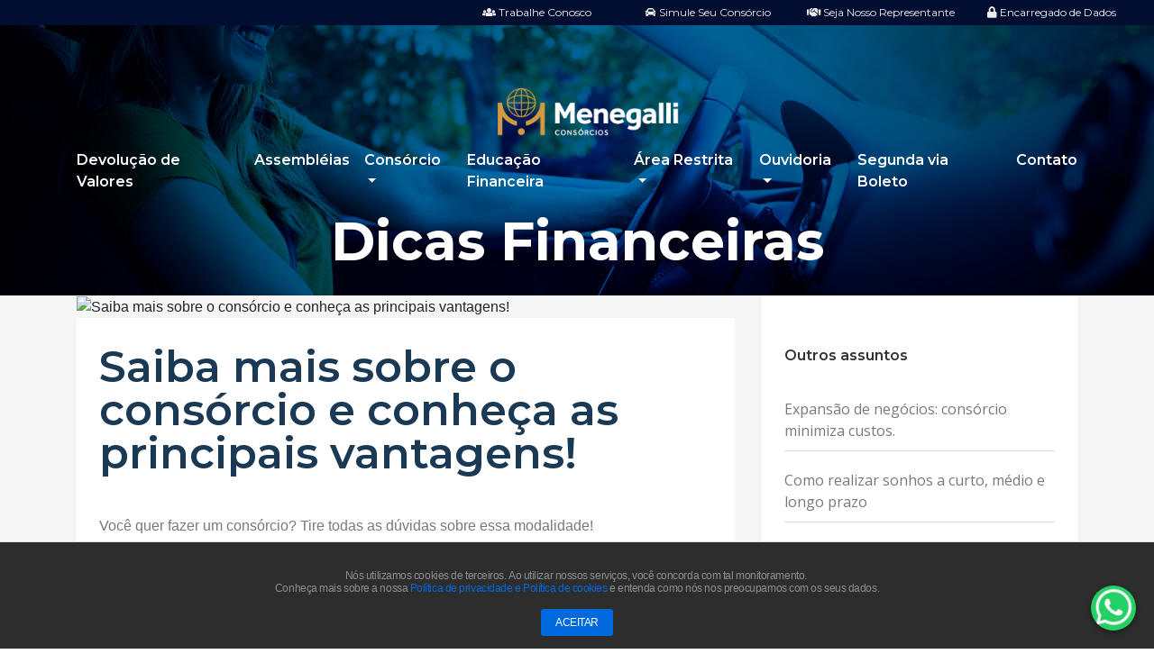

--- FILE ---
content_type: text/html; charset=ISO-8859-1
request_url: https://consorciomenegalli.com.br/blog/28/saiba-mais-sobre-o-consorcio-e-conheca-as-principais-vantagens
body_size: 18835
content:
<!DOCTYPE html>
<html lang="pt-BR">

<head>
	<!-- Meta Tags For Seo + Page Optimization -->

	<meta http-equiv="X-UA-Compatible" content="IE=edge">
	<meta name="viewport" content="width=device-width, initial-scale=1">

	<!-- Insert Favicon Here -->
	<!-- <link href="/images/favicon.png" rel="icon"> -->

	<!-- Page Title(Name)-->
	<title>Consórcio Menegalli > Saiba mais sobre o consórcio e conheça as principais vantagens!</title>
	<!-- Menegalli Consrcios | Esse  o Negcio -->
	<meta name="google-site-verification" content="nV7M3y1OrlTY7mw4wNrUtYUc3AQHRMOw1-510rbuQ0c" />

	<meta name="description" content="A melhor opção de consórcios do sul do Brasil" />
	<meta name="robots" content="noodp" />
	<link rel="canonical" href="https://consorciomenegalli.com.br" />
	<meta property="og:locale" content="pt_BR" />
	<meta property="og:type" content="website" />
	<meta property="og:title" content="Consórcio Menegalli - A melhor opção de consórcios do sul do Brasil" />
	<meta property="og:description" content="A melhor opção de consórcios do sul do Brasil; Consorcio; Consorcio Carro; Consorcio Moto; Consorcio Honda; Consorcio Arangua; Consorcio Criciuma; Consorcio Fiat; Consorcio Volkswagen; Consorcio Gol"
	/>
	<meta property="og:url" content="https://consorciomenegalli.com.br" />
	<meta property="og:site_name" content="Consórcio Menegalli" />
	<meta name="google-site-verification" content="8LZNXG_7NK8VKoeUqPz14yK1Wsjf4CTcPucwiQRh2xg" />

	<!-- Bootstrap CSS Files -->
	<link rel="stylesheet" href="/css/bootstrap.min.css">
	<link rel="stylesheet" href="/css/bootstrap-reboot.min.css">

	<!-- Animate CSS File -->
	<link rel="stylesheet" href="/css/animate.css">
	<link rel="stylesheet" href="/css/bootstrap-slider.css">
	<link rel="stylesheet" href="/js/rangeslider.css">

	<!-- Font-Awesome CSS File -->
	<link rel="stylesheet" href="/css/fontawesome-all.min.css">

	<!-- Themify CSS File -->
	<link rel="stylesheet" href="/css/themify-icons.css">

	<!-- Cube Portfolio CSS File -->
	<link rel="stylesheet" href="/css/cubeportfolio.min.css">

	<!-- Fancybox CSS File -->
	<link rel="stylesheet" href="/css/jquery.fancybox.min.css">

	<!-- Revolution CSS File -->
	<link rel="stylesheet" href="/css/settings.css">
	<link rel="stylesheet" href="/css/layer.css">
	<link rel="stylesheet" href="/css/navigation.css">

	<!-- Rev Slider Addons File -->
	<link rel="stylesheet" href="/css/revolution-addons/particles-effect/revolution.addon.particles.css">

	<!-- Swiper CSS File -->
	<link rel="stylesheet" href="/css/swiper.min.css">


	<!-- Custom Style CSS File -->
	<link rel="stylesheet" href="/style.css?v=2">
	<style>
	.dropdown-submenu {
		position: relative;
	}
	.button-setting{
		
	}
	.checkbox {
		width: 20px !important;
		border: 1px solid #ccc;
		background: none;
		-webkit-border-radius: 2px;
		-moz-border-radius: 2px;
		border-radius: 2px;
		padding: 0;
		font-size: 14px;
		height: 47px !important;
		-webkit-transition: all .15s linear;
		-moz-transition: all .15s linear;
		/*transition: all .15s linear;*/
		/*width: 303px;*/
		/*margin-right: 10px;*/
		outline: none;
		cursor: pointer;
	}
	.dropdown-submenu .dropdown-menu {
		top: 0;
		left: 100%;
		margin-top: -1px;
	}
	input             { border: 2px solid #ccc; padding: 8px; }
	input:empty {border-color: none}
	input:invalid     { border-color: red; }
	input:valid,
	input:focus:valid { border-color:#c2c2c2; }
	input:focus       { border-color: #ccc; !important; }
	.dropdown:hover>.dropdown-menu {
		display: block;
	}
	.tooltip {
		position: relative;
		display: inline-block;
		border-bottom: 1px dotted black;
	}

	.tooltip .tooltiptext {
		visibility: hidden;
		width: 120px;
		background-color: black;
		color: #fff;
		text-align: center;
		border-radius: 6px;
		padding: 5px 0;

		/* Position the tooltip */
		position: absolute;
		z-index: 1;
		top: -5px;
		left: 105%;
	}

	.tooltip:hover .tooltiptext {
		visibility: visible;
	}
</style>
<script type="text/javascript">

  
  // if (screen.width <= 699 && cpLink == '/consorcio_moto.html') {document.location = "http://mobile.consorciomenegalli.com.br/comofunciona/7/consorcio-de-motos"; } 
  // else if (screen.width <= 699 && cpLink == '/consorcio_auto.html') {document.location = "http://mobile.consorciomenegalli.com.br/comofunciona/6/consorcio-de-automoveis"; } 
  // else if (screen.width <= 699 && cpLink == '/vantagens.html') {document.location = "http://mobile.consorciomenegalli.com.br/comofunciona"; } 
  // else if (screen.width <= 699 && cpLink == '/principais_duvidas.html') {document.location = "http://mobile.consorciomenegalli.com.br/comofunciona/5/principais-duvidas"; } 
  // else if (screen.width <= 699 && cpLink == '/blog/12/conheca-os-diferentes-tipos-de-consorcios') {document.location = "http://mobile.consorciomenegalli.com.br/blog/12/conheca-os-diferentes-tipos-de-consorcios"; }
  // else if (screen.width <= 699 && cpLink == '/blog/14/como-funciona-um-lance-em-um-consorcio') {document.location = "http://mobile.consorciomenegalli.com.br/blog/14/como-funciona-um-lance-em-um-consorcio"; }
  // else if (screen.width <= 699 && cpLink == '/blog/13/como-funciona-um-consorcio') {document.location = "http://mobile.consorciomenegalli.com.br/blog/13/como-funciona-um-consorcio"; } 
  // else if(screen.width <= 699) {document.location = "http://mobile.consorciomenegalli.com.br";}

  // if (screen.width >= 700 && cpLink == '/consorcio_moto.html') {document.location = "http://consorciomenegalli.com.br/comofunciona/7/consorcio-de-motos"; } 
  // else if (screen.width >= 700 && cpLink == '/consorcio_auto.html') {document.location = "http://consorciomenegalli.com.br/comofunciona/6/consorcio-de-automoveis"; } 
  // else if (screen.width >= 700 && cpLink == '/vantagens.html') {document.location = "http://consorciomenegalli.com.br/comofunciona"; } 
  // else if (screen.width >= 700 && cpLink == '/principais_duvidas.html') {document.location = "http://consorciomenegalli.com.br/comofunciona/5/principais-duvidas"; }


    
  </script>

  <script language=javascript>
    
    // if ((navigator.userAgent.match(/iPhone/i)) || (navigator.userAgent.match(/iPod/i))) {
    //    var cpLink = window.location.pathname;
    //    console.log(cpLink);
    //    if (cpLink != ""){  
  	// 	location.replace("http://mobile.consorciomenegalli.com.br"+cpLink);
    //    } else {
    //    	location.replace("http://mobile.consorciomenegalli.com.br");
    //    }
    // }
    
</script>
<link rel="apple-touch-icon" sizes="57x57" href="/images/icon/apple-icon-57x57.png">
<link rel="apple-touch-icon" sizes="60x60" href="/images/icon/apple-icon-60x60.png">
<link rel="apple-touch-icon" sizes="72x72" href="/images/icon/apple-icon-72x72.png">
<link rel="apple-touch-icon" sizes="76x76" href="/images/icon/apple-icon-76x76.png">
<link rel="apple-touch-icon" sizes="114x114" href="/images/icon/apple-icon-114x114.png">
<link rel="apple-touch-icon" sizes="120x120" href="/images/icon/apple-icon-120x120.png">
<link rel="apple-touch-icon" sizes="144x144" href="/images/icon/apple-icon-144x144.png">
<link rel="apple-touch-icon" sizes="152x152" href="/images/icon/apple-icon-152x152.png">
<link rel="apple-touch-icon" sizes="180x180" href="/images/icon/apple-icon-180x180.png">
<link rel="icon" type="image/png" sizes="192x192"  href="/images/icon/android-icon-192x192.png">
<link rel="icon" type="image/png" sizes="32x32" href="/images/icon/favicon-32x32.png">
<link rel="icon" type="image/png" sizes="96x96" href="/images/icon/favicon-96x96.png">
<link rel="icon" type="image/png" sizes="16x16" href="/images/icon/favicon-16x16.png">
<link rel="manifest" href="/images/icon/manifest.json">
<meta name="msapplication-TileColor" content="#ffffff">
<meta name="msapplication-TileImage" content="/images/icon/ms-icon-144x144.png">
<meta name="theme-color" content="#ffffff">
  <!-- Global site tag (gtag.js) - Google Analytics -->
<script async src="https://www.googletagmanager.com/gtag/js?id=UA-45012637-36"></script>
<script>
  window.dataLayer = window.dataLayer || [];
  function gtag(){dataLayer.push(arguments);}
  gtag('js', new Date());

  gtag('config', 'UA-45012637-36');
</script>


</head>

<body data-spy="scroll" data-target=".navbar" data-offset="50">

	<!-- Page Loader -->
	
	<!-- Page Loader -->
	
 
	<!-- Page Wrapper -->
	<section class="page-wrapper">
	<div class="container-fluid top-sup">
			 <style>
				.back-top {
					display: none;
				}
				.menu-sob .navbar-nav li{
				   float: right;
				   width: 192px;
				   text-align: center;
				}
				.menu-sob .navbar-nav li a{
				   font-size: 12px;
				   padding: 5px !important;
				   font-weight: 400;
				   color: #ededed;
				}
				.menu-sob ul {
				   width: 100%;
				   display: flow-root;
				}
				.top-sup {
				   background: #020e31;
				   
				}



	

	.menutopsub ul {
      list-style: none;
      padding: 0;
      margin: 0;
    }

    .menutopsub ul li {
      position: relative;
    }

    .menutopsub a {
      display: block;
      padding: 15px 20px;
      color: #fff;
      text-decoration: none;
    }

    .menutopsub ul ul {
      display: none;
      position: absolute;
      top: 100%;
      left: 0;
      background-color: #4f515a;
    }

    .menutopsub ul li:hover > ul {
      display: inherit;
    }

    .menutopsub ul ul li {
      width: 100%;
      float: none;
      display: list-item;
      position: relative;
    }
	.personalite {
		position: absolute !important;
	}

			 </style>
			 <div class="menutopsub menu-sob d-none d-md-block ">
				<ul class="navbar-nav">
				   <li class="nav-item"><a href="/encarregado-de-dados" class="nav-link"><i class="fas fa-lock"></i> Encarregado de Dados</a></li>
				   <!-- <li class="dropdown">
						<a class="nav-link dropdown-toggle" href="/ouvidoria" data-toggle="dropdown" aria-expanded="false"><i class="fas fa-lock"></i> Ouvidoria</a>
						<ul class="dropdown-menu personalite">
							<li><a class="nav-link" href="/ouvidoria"><div style="color:white;margin-left: -115px;">Ouvidoria</div></a></li>
							<li><a class="nav-link" href="/ouvidoria-relatorios"><div style="color:white;margin-left: -115px;">Relatórios Ouvidoria</div></a></li>
						</ul>
					</li> -->
				   <li class="nav-item"><a href="/seja-um-representante" class="nav-link"><i class="fas fa-handshake"></i> Seja Nosso Representante</a></li>
				   <li class="nav-item"><a href="#" class="nav-link" data-toggle="modal" data-target="#exampleModalCenter" style="cursor: pointer;"><i class="fas fa-car"></i> Simule Seu Consórcio</a></li>
				   <li class="nav-item"><a href="/trabalhe-conosco" class="nav-link"><i class="fas fa-users"></i> Trabalhe Conosco</a></li>
				</ul> 
			 </div>
		  </div>
	   <!-- Header Section Starts -->
	   <header class="site-header">
		
		  <nav class="navbar navbar-expand-lg center-brand navbar-transparent-white">
			<a class="navbar-brand" href="/">
				<img src="/images/logo_menegalli_branca.png" alt="logo" class="logo-default">
				<img src="/images/logo_menegalli.png" alt="logo" class="logo-after-scroll">
			 </a>
			 <div class="container nav-logo-detail-outer">
				
 
				<button class="navbar-toggler navbar-toggler-right collapsed" type="button" data-toggle="collapse" data-target=".navbar-collapse"> <i class="fa fa-bars"></i> </button>
 
				<div class="collapse navbar-collapse d-sm-0 d-md-0" style="margin-top: 130px;">
				   <ul class="navbar-nav ml-auto">
					  <li class="nav-item">
						 <a class="nav-link" href="/devolucao">Devolução de Valores</a>
					  </li>
					  <li class="nav-item">
						 <a class="nav-link" href="http://aol.consorciomenegalli.com.br/">Assembléias</a>
					  </li>
					  <li class="dropdown">
						 <a class="nav-link dropdown-toggle" href="#" data-toggle="dropdown" aria-expanded="false">Consórcio</a>
						 <ul class="dropdown-menu">
							<li><a class="nav-link" href="/comofunciona"><div>Como funciona</div></a></li>
							<li><a class="nav-link" href="/trabalhe-conosco"><div>Trabalhe Conosco</div></a></li>
							<li><a class="nav-link" href="/seja-um-representante"><div>Seja Nosso Representante</div></a></li>
							<li><a class="nav-link" href="/politica"><div>Nossas Políticas</div></a></li>
							<li><a class="nav-link" href="/demonstracoes-financeiras"><div>Demonstrações Financeiras</div></a></li>
							<li><a class="nav-link" data-scrollto="#stats-section" href="/#stats-section"><div>Quem Somos</div></a></li>
							<li><a class="nav-link" data-toggle="modal" data-target="#exampleModalCenter" style="cursor: pointer;"><div>Simule seu Consórcio</div></a></li>
						 </ul>
					  </li>
					  <li class="nav-item">
						<a class="nav-link" href="https://educacaofinanceira.consorciomenegalli.com.br/">Educação Financeira</a>
					 </li>
				   <!-- </ul>
				   <ul class="navbar-nav ml-auto"> -->
					 
					  <li class="dropdown">
						 <a class="nav-link dropdown-toggle" href="#" data-toggle="dropdown">Área Restrita</a>
						 <ul class="dropdown-menu">
							<li><a class="nav-link" href="/areaexclusiva"><div>Já sou cliente</div></a></li>
							<li><a class="nav-link" href="https://consorciomenegalli.com.br/Contrato_de_Adesao_Site.pdf"><div>Contrato de Adesão</div></a></li>
							<!-- <li><a class="nav-link" href="http://201.76.3.6:8089/site/siensnet/"><div>Sou um representante</div></a></li> -->
							<li><a class="nav-link" href="https://siensnet.consorciomenegalli.com.br/"><div>Sou um representante</div></a></li>
						 </ul>
					  </li>

					  <li class="dropdown">
						<a class="nav-link dropdown-toggle" href="#" data-toggle="dropdown">Ouvidoria</a>
						<ul class="dropdown-menu">
						   <li><a class="nav-link" href="/ouvidoria"><div>Ouvidoria</div></a></li>
						   <li><a class="nav-link" href="/ouvidoria-relatorios"><div>Relatórios Ouvidoria</div></a></li>
						</ul>
					 </li>
					  <li class="nav-item">
						 <a class="nav-link" href="/segundavia">Segunda via Boleto</a>
					  </li>
					  <li class="nav-item">
						 <a class="nav-link scroll" href="#main-slider-section" onclick="WBOTopenChat()">Contato</a>
					  </li>
				   </ul>
				</div>
			 </div>
		  </nav>
	   </header>
	   <!-- Header Section End -->




<section class="blog-header padding-top" data-parallax="scroll" data-image-src="/images/banner.jpg">
    <div class="container">
        <div class="blog-heading-outer padding-top-70 padding-bottom-30">
            <h1 class="font-weight-100 fontface-one text-color-white text-center font-weight-700">Dicas Financeiras</h1>
        </div>
    </div>
</section>
<section class="blog-body background-grey ">
    <div class="container">
        <div class="row">
            <div class="col-md-8">
                <div class="blog-detail-page-outer">
                    <div class="blog-detail-page-main-img">
                        <img src="/fotos/" alt="Saiba mais sobre o consórcio e conheça as principais vantagens!" class="width-100">
                    </div>
                    <div class="blog-detail-page-inner bg-white">
                        <div class="contact-heading padding-bottom-35">
                            <h2 class="fontface-one text-color-dark font-weight-600"  style="color: #1a3955 !important">Saiba mais sobre o consórcio e conheça as principais vantagens!</h2>
                            
                            </h2>
                         </div>
                       
                        <div class="blog-listing-date padding-top-10">
                            <p class="text-color-darkgrey paragraph-16">Você quer fazer um consórcio? Tire todas as dúvidas sobre essa modalidade!</p>
                        </div>
                        <hr>  
                        <div class="blog-detail-page-text padding-bottom-45">
                            <!-- <p class="paragraph-14 text-color-darkgrey fontface-two padding-bottom-50" style=" color: #1a3955 !important">  -->
                                <p class='MsoNormal'><span style='font-size: 16.0pt; line-height: 107%;'>Para conquistar os seus sonhos e adquirir bens, o cons&oacute;rcio &eacute;, sem d&uacute;vida, umas das melhores op&ccedil;&otilde;es. Por isso, entender mais sobre como funciona e conhecer as vantagens &eacute; a melhor forma de fazer a escolha certa. Saiba mais sobre essa modalidade a seguir!</span></p><br />
<p class='MsoNormal'><span style='font-size: 16.0pt; line-height: 107%;'>&nbsp;</span></p><br />
<p class='MsoNormal'><strong style='mso-bidi-font-weight: normal;'><span style='font-size: 16.0pt; line-height: 107%;'>O que &eacute; um cons&oacute;rcio?</span></strong><span style='font-size: 16.0pt; line-height: 107%;'> O cons&oacute;rcio &eacute; uma modalidade de aquisi&ccedil;&atilde;o de bens e servi&ccedil;os que se baseia na associa&ccedil;&atilde;o de pessoas que compartilham o mesmo objetivo, como comprar um im&oacute;vel ou um autom&oacute;vel, por exemplo.</span></p><br />
<p class='MsoNormal'><span style='font-size: 16.0pt; line-height: 107%;'>A ideia &eacute; formar uma esp&eacute;cie de poupan&ccedil;a conjunta, gerenciada por uma administradora, que ser&aacute; utilizada para contemplar os membros do grupo m&ecirc;s a m&ecirc;s, conforme as regras estabelecidas.</span></p><br />
<p class='MsoNormal'><span style='font-size: 16.0pt; line-height: 107%;'>O grupo &eacute; uma esp&eacute;cie de autofinanciamento realizado por meio das parcelas pagas pelos integrantes, por isso nessa modalidade de aquisi&ccedil;&atilde;o n&atilde;o h&aacute; cobran&ccedil;a de juros. O que existe &eacute; a taxa de administra&ccedil;&atilde;o, que tem um valor bastante acess&iacute;vel se comparada &agrave; outras formas de aquisi&ccedil;&atilde;o parcelada.</span></p><br />
<p class='MsoNormal'><span style='font-size: 16.0pt; line-height: 107%;'>Com o cons&oacute;rcio &eacute; poss&iacute;vel comprar carros, motos, contratar servi&ccedil;os, pagar um curso de gradua&ccedil;&atilde;o, uma viagem e, at&eacute; mesmo, uma festa de formatura, por exemplo.</span></p><br />
<p class='MsoNormal'><span style='font-size: 16.0pt; line-height: 107%;'>&nbsp;</span></p><br />
<p class='MsoNormal'><strong style='mso-bidi-font-weight: normal;'><span style='font-size: 16.0pt; line-height: 107%;'>Leia tamb&eacute;m: </span></strong><span style='font-size: 16.0pt; line-height: 107%; color: blue;'><a href='../../blog/27/3-principais-situacoes-em-que-o-consorcio-e-a-melhor-opcao'>3 principais situa&ccedil;&otilde;es em que o cons&oacute;rcio &eacute; a melhor op&ccedil;&atilde;o!</a></span></p>
                                 <br>
                            <!-- <a data-toggle="modal" data-target="#exampleModalCenter" class="button-setting background-primary button-setting-secondary fontface-one text-color-white" style="color: #fff !important;" >Simule já <i class="far fa-paper-plane"></i></a> -->
                            <br><br>
                        </div>
                        <div class="blog-listing-footer-outer">
                            <div class="row">
                                <div class="col-12">

                                    <!-- Footer LISTING social icon -->
                                    <div class="blog-listing-footer-inner-socialicons">
                                        <ul>
                                            <!-- <li>
                                                <a href="#." class="social-icon facebook">
                                                    <i class="fab fa-facebook-f"></i>
                                                </a>
                                            </li> -->
                                            <li>
                                                <a href="https://web.whatsapp.com/send?l=pt_br&text=Veja que interessante http://consorciomenegalli.com.br/blog/28/saiba-mais-sobre-o-consorcio-e-conheca-as-principais-vantagens" class="social-icon twitter">
                                                    <i class="fab fa-whatsapp"></i>
                                                </a>
                                            </li>
                                        </ul>
                                    </div>
                                    <div class="blog-listing-footer-inner-tags">
                                        <p style="    float: right;    padding-top: 10px;    padding-right: 16px;">Compartilhe com seus amigos</p>
                                    </div>
                                </div>
                            </div>
                        </div>
                    </div>
              </div>
          </div>

          <!-- Blog Widgets -->

          <div class="col-md-4">

            <div class="blog-widgets-outer background-white">
                <div class="blog-widget-categories-outer padding-top-25">
                 <p class="text-color-dark paragraph-16 fontface-one font-weight-600 padding-bottom-15">Outros assuntos</p>
                 <div class="blog-widget-categories-inner">
                    <!-- <div class="categories-name">
                        <a href="/comofunciona">
                            <p class="paragraph-16 fontface-two text-color-darkgrey">Vantagens<span></span> </p>
                        </a>
                    </div> -->
                    <div class="categories-name">
                        <a href="/blog/117/expansao-de-negocios-consorcio-minimiza-custos" title="Expansão de negócios: consórcio minimiza custos.">
                            <p class="paragraph-16 fontface-two text-color-darkgrey">Expansão de negócios: consórcio minimiza custos.<span></span> </p>
                        </a>
                    </div>
                    <div class="categories-name">
                        <a href="/blog/116/como-realizar-sonhos-a-curto-medio-e-longo-prazo" title="Como realizar sonhos a curto, médio e longo prazo">
                            <p class="paragraph-16 fontface-two text-color-darkgrey">Como realizar sonhos a curto, médio e longo prazo<span></span> </p>
                        </a>
                    </div>
                    <div class="categories-name">
                        <a href="/blog/115/confianca-no-consorcio-" title="Confiança no consórcio ">
                            <p class="paragraph-16 fontface-two text-color-darkgrey">Confiança no consórcio <span></span> </p>
                        </a>
                    </div>
                    <div class="categories-name">
                        <a href="/blog/114/reajuste-no-consorcio-como-funciona" title="Reajuste no Consórcio, como Funciona?">
                            <p class="paragraph-16 fontface-two text-color-darkgrey">Reajuste no Consórcio, como Funciona?<span></span> </p>
                        </a>
                    </div>
                    <div class="categories-name">
                        <a href="/blog/113/posso-transferir-meu-consorcio-para-outra-pessoa" title="Posso transferir meu consórcio para outra pessoa?">
                            <p class="paragraph-16 fontface-two text-color-darkgrey">Posso transferir meu consórcio para outra pessoa?<span></span> </p>
                        </a>
                    </div>
                    <div class="categories-name">
                        <a href="/blog/111/vale-a-pena-nao-usar-o-credito-do-consorcio-imediatamente" title="Vale a pena não usar o crédito do consórcio imediatamente?">
                            <p class="paragraph-16 fontface-two text-color-darkgrey">Vale a pena não usar o crédito do consórcio imediatamente?<span></span> </p>
                        </a>
                    </div>
                    <div class="categories-name">
                        <a href="/blog/110/quanto-vou-receber-ao-ser-contemplado-no-consorcio" title="Quanto vou receber ao ser contemplado no Consórcio?">
                            <p class="paragraph-16 fontface-two text-color-darkgrey">Quanto vou receber ao ser contemplado no Consórcio?<span></span> </p>
                        </a>
                    </div>
                    <div class="categories-name">
                        <a href="/blog/109/por-que-o-valor-do-lance-embutido-e-descontado-do-credito-" title="Por que o valor do lance embutido é descontado do crédito? ">
                            <p class="paragraph-16 fontface-two text-color-darkgrey">Por que o valor do lance embutido é descontado do crédito? <span></span> </p>
                        </a>
                    </div>
                    <div class="categories-name">
                        <a href="/blog/108/consorcio-e-poupanca-" title="Consórcio é poupança? ">
                            <p class="paragraph-16 fontface-two text-color-darkgrey">Consórcio é poupança? <span></span> </p>
                        </a>
                    </div>
                    <div class="categories-name">
                        <a href="/blog/107/alienacao-e-garantia-do-consorcio" title="Alienação é garantia do consórcio">
                            <p class="paragraph-16 fontface-two text-color-darkgrey">Alienação é garantia do consórcio<span></span> </p>
                        </a>
                    </div>
                    <div class="categories-name">
                        <a href="/blog/106/vantagens-do-consorcio" title="Vantagens do Consórcio">
                            <p class="paragraph-16 fontface-two text-color-darkgrey">Vantagens do Consórcio<span></span> </p>
                        </a>
                    </div>
                    <div class="categories-name">
                        <a href="/blog/105/como-funciona-o-lance-de-quitacao" title="Como funciona o lance de quitação?">
                            <p class="paragraph-16 fontface-two text-color-darkgrey">Como funciona o lance de quitação?<span></span> </p>
                        </a>
                    </div>
                    <div class="categories-name">
                        <a href="/blog/104/posso-usar-o-consorcio-para-qualquer-bem-ou-servico" title="Posso usar o consórcio para qualquer bem ou serviço?">
                            <p class="paragraph-16 fontface-two text-color-darkgrey">Posso usar o consórcio para qualquer bem ou serviço?<span></span> </p>
                        </a>
                    </div>
                    <div class="categories-name">
                        <a href="/blog/103/o-que-e-e-como-funciona-o-consorcio" title="O que é e como funciona o consórcio?">
                            <p class="paragraph-16 fontface-two text-color-darkgrey">O que é e como funciona o consórcio?<span></span> </p>
                        </a>
                    </div>
                    <div class="categories-name">
                        <a href="/blog/102/o-que-e-assembleia-de-consorcio-" title="O que é assembleia de consórcio? ">
                            <p class="paragraph-16 fontface-two text-color-darkgrey">O que é assembleia de consórcio? <span></span> </p>
                        </a>
                    </div>
                    <div class="categories-name">
                        <a href="/blog/100/3-vantagens-de-iniciar-2024-com-um-consorcio-menegalli" title="3 vantagens de iniciar 2024 com um Consórcio Menegalli!">
                            <p class="paragraph-16 fontface-two text-color-darkgrey">3 vantagens de iniciar 2024 com um Consórcio Menegalli!<span></span> </p>
                        </a>
                    </div>
                    <div class="categories-name">
                        <a href="/blog/99/o-consorcio-facilita-a-troca-do-seu-carro" title="O Consórcio facilita a troca do seu carro!">
                            <p class="paragraph-16 fontface-two text-color-darkgrey">O Consórcio facilita a troca do seu carro!<span></span> </p>
                        </a>
                    </div>
                    <div class="categories-name">
                        <a href="/blog/98/4-dicas-para-controlar-suas-financas-no-dia-a-dia" title="4 dicas para controlar suas finanças no dia a dia!">
                            <p class="paragraph-16 fontface-two text-color-darkgrey">4 dicas para controlar suas finanças no dia a dia!<span></span> </p>
                        </a>
                    </div>
                    <div class="categories-name">
                        <a href="/blog/97/entenda-porque-e-importante-fazer-o-seu-consorcio-com-uma-empresa-especializada-em-consorcios" title="Entenda porque é importante fazer o seu consórcio com uma empresa especializada em consórcios!">
                            <p class="paragraph-16 fontface-two text-color-darkgrey">Entenda porque é importante fazer o seu consórcio com uma empresa especializada em consórcios!<span></span> </p>
                        </a>
                    </div>
                    <div class="categories-name">
                        <a href="/blog/96/nao-faz-consorcio-com-medo-de-demorar-conheca-3-formas-para-agilizar-esse-processo" title="Não faz consórcio com medo de demorar? Conheça 3 formas para agilizar esse processo!">
                            <p class="paragraph-16 fontface-two text-color-darkgrey">Não faz consórcio com medo de demorar? Conheça 3 formas para agilizar esse processo!<span></span> </p>
                        </a>
                    </div>
                    <div class="categories-name">
                        <a href="/blog/95/conheca-4-perfis-de-pessoas-e-porque-o-consorcio-e-a-melhor-opcao-para-cada-uma-delas" title="Conheça 4 perfis de pessoas e porque o Consórcio é a melhor opção para cada uma delas!">
                            <p class="paragraph-16 fontface-two text-color-darkgrey">Conheça 4 perfis de pessoas e porque o Consórcio é a melhor opção para cada uma delas!<span></span> </p>
                        </a>
                    </div>
                    <div class="categories-name">
                        <a href="/blog/94/como-saber-qual-a-hora-certa-para-voce-fazer-um-consorcio" title="Como saber qual a hora certa para você fazer um consórcio!">
                            <p class="paragraph-16 fontface-two text-color-darkgrey">Como saber qual a hora certa para você fazer um consórcio!<span></span> </p>
                        </a>
                    </div>
                    <div class="categories-name">
                        <a href="/blog/93/entenda-como-funciona-o-consorcio-e-saiba-como-aproveitar-ao-maximo-essa-modalidade" title="Entenda como funciona o Consórcio e saiba como aproveitar ao máximo essa modalidade!">
                            <p class="paragraph-16 fontface-two text-color-darkgrey">Entenda como funciona o Consórcio e saiba como aproveitar ao máximo essa modalidade!<span></span> </p>
                        </a>
                    </div>
                    <div class="categories-name">
                        <a href="/blog/92/comprar-moveis-novos-esta-no-seu-plano-4-formas-de-se-organizar-e-conquistar-com-o-consorcio" title="Comprar Móveis novos está no seu plano?! 4 formas de se organizar e conquistar com o Consórcio!">
                            <p class="paragraph-16 fontface-two text-color-darkgrey">Comprar Móveis novos está no seu plano?! 4 formas de se organizar e conquistar com o Consórcio!<span></span> </p>
                        </a>
                    </div>
                    <div class="categories-name">
                        <a href="/blog/91/nao-espere-mais-4-dicas-para-se-organizar-e-conquistar-seu-carro-novo-ainda-em-2023-com-o-consorcio-menegalli" title="Não espere mais: 4 dicas para se organizar e conquistar seu carro novo ainda em 2023 com o Consórcio Menegalli!">
                            <p class="paragraph-16 fontface-two text-color-darkgrey">Não espere mais: 4 dicas para se organizar e conquistar seu carro novo ainda em 2023 com o Consórcio Menegalli!<span></span> </p>
                        </a>
                    </div>
                    <div class="categories-name">
                        <a href="/blog/90/acerte-no-valor-do-lance-conheca-dicas-infaliveis-para-ser-contemplado-no-consorcio" title="Acerte no valor do lance: conheça dicas infalíveis para ser contemplado no consórcio!">
                            <p class="paragraph-16 fontface-two text-color-darkgrey">Acerte no valor do lance: conheça dicas infalíveis para ser contemplado no consórcio!<span></span> </p>
                        </a>
                    </div>
                    <div class="categories-name">
                        <a href="/blog/89/4-desculpas-que-voce-ja-deu-para-nao-fazer-um-consorcio" title="4 desculpas que você já deu para não fazer um Consórcio!">
                            <p class="paragraph-16 fontface-two text-color-darkgrey">4 desculpas que você já deu para não fazer um Consórcio!<span></span> </p>
                        </a>
                    </div>
                    <div class="categories-name">
                        <a href="/blog/88/aposte-no-consorcio-para-expandir-seu-negocio-conheca-as-principais-vantagens" title="Aposte no consórcio para expandir seu negócio: conheça as principais vantagens!">
                            <p class="paragraph-16 fontface-two text-color-darkgrey">Aposte no consórcio para expandir seu negócio: conheça as principais vantagens!<span></span> </p>
                        </a>
                    </div>
                    <div class="categories-name">
                        <a href="/blog/87/entenda-a-importancia-da-organizacao-e-do-descanso-para-aumentar-a-produtividade-no-seu-trabalho" title="Entenda a importância da organização e do descanso para aumentar a produtividade no seu trabalho!">
                            <p class="paragraph-16 fontface-two text-color-darkgrey">Entenda a importância da organização e do descanso para aumentar a produtividade no seu trabalho!<span></span> </p>
                        </a>
                    </div>
                    <div class="categories-name">
                        <a href="/blog/86/chega-de-sofrer-com-o-financiamento-bancario-conheca-as-vantagens-do-consorcio-de-bens-moveis" title="Chega de sofrer com o financiamento bancário, conheça as vantagens do consórcio de bens móveis!">
                            <p class="paragraph-16 fontface-two text-color-darkgrey">Chega de sofrer com o financiamento bancário, conheça as vantagens do consórcio de bens móveis!<span></span> </p>
                        </a>
                    </div>
                    <div class="categories-name">
                        <a href="/blog/85/3-motivos-para-comprar-sua-moto-zero-km-com-o-consorcio-menegalli-ainda-esse-ano" title="3 motivos para comprar sua moto zero km com o Consórcio Menegalli ainda esse ano!">
                            <p class="paragraph-16 fontface-two text-color-darkgrey">3 motivos para comprar sua moto zero km com o Consórcio Menegalli ainda esse ano!<span></span> </p>
                        </a>
                    </div>
                    <div class="categories-name">
                        <a href="/blog/84/4-dicas-para-cuidar-do-seu-carro-e-mante-lo-em-boas-condicoes" title="4 dicas para cuidar do seu carro e mantê-lo em boas condições!">
                            <p class="paragraph-16 fontface-two text-color-darkgrey">4 dicas para cuidar do seu carro e mantê-lo em boas condições!<span></span> </p>
                        </a>
                    </div>
                    <div class="categories-name">
                        <a href="/blog/83/como-se-planejar-financeiramente-para-fazer-um-consorcio" title="Como se planejar financeiramente para fazer um Consórcio.">
                            <p class="paragraph-16 fontface-two text-color-darkgrey">Como se planejar financeiramente para fazer um Consórcio.<span></span> </p>
                        </a>
                    </div>
                    <div class="categories-name">
                        <a href="/blog/82/consorcio-de-carro-saiba-como-escolher-o-melhor-carro-para-sua-familia" title="Consórcio de Carro: Saiba como escolher o melhor carro para sua família!">
                            <p class="paragraph-16 fontface-two text-color-darkgrey">Consórcio de Carro: Saiba como escolher o melhor carro para sua família!<span></span> </p>
                        </a>
                    </div>
                    <div class="categories-name">
                        <a href="/blog/81/vai-reformar-sua-casa-confira-5-dicas-para-deixar-esse-processo-ainda-mais-tranquilo" title="Vai reformar sua casa? Confira 5 dicas para deixar esse processo ainda mais tranquilo!">
                            <p class="paragraph-16 fontface-two text-color-darkgrey">Vai reformar sua casa? Confira 5 dicas para deixar esse processo ainda mais tranquilo!<span></span> </p>
                        </a>
                    </div>
                    <div class="categories-name">
                        <a href="/blog/80/conheca-4-diferenciais-do-consorcio-menegalli" title="Conheça 4 diferenciais do Consórcio Menegalli!">
                            <p class="paragraph-16 fontface-two text-color-darkgrey">Conheça 4 diferenciais do Consórcio Menegalli!<span></span> </p>
                        </a>
                    </div>
                    <div class="categories-name">
                        <a href="/blog/79/qual-a-melhor-forma-de-aquisicao-a-vista-ou-parcelado" title="Qual a melhor forma de aquisição: à vista ou parcelado?">
                            <p class="paragraph-16 fontface-two text-color-darkgrey">Qual a melhor forma de aquisição: à vista ou parcelado?<span></span> </p>
                        </a>
                    </div>
                    <div class="categories-name">
                        <a href="/blog/78/por-que-o-consorcio-e-a-melhor-opcao-na-hora-de-comprar-um-carro" title="Por que o Consórcio é a melhor opção na hora de comprar um carro!?">
                            <p class="paragraph-16 fontface-two text-color-darkgrey">Por que o Consórcio é a melhor opção na hora de comprar um carro!?<span></span> </p>
                        </a>
                    </div>
                    <div class="categories-name">
                        <a href="/blog/77/conheca-as-vantagens-e-como-voce-pode-usar-o-consorcio-de-bens-moveis-da-menegalli-consorcios" title="Conheça as vantagens e como você pode usar o Consórcio de Bens Móveis da Menegalli Consórcios!">
                            <p class="paragraph-16 fontface-two text-color-darkgrey">Conheça as vantagens e como você pode usar o Consórcio de Bens Móveis da Menegalli Consórcios!<span></span> </p>
                        </a>
                    </div>
                    <div class="categories-name">
                        <a href="/blog/76/hora-de-definir-metas-e-planejar-suas-conquistas-para-2023" title="Hora de definir metas e planejar suas conquistas para 2023!">
                            <p class="paragraph-16 fontface-two text-color-darkgrey">Hora de definir metas e planejar suas conquistas para 2023!<span></span> </p>
                        </a>
                    </div>
                    <div class="categories-name">
                        <a href="/blog/75/3-modalidades-de-consorcios-que-voce-encontra-na-menegalli-consorcios-para-2023" title="3 modalidades de Consórcios que você encontra na Menegalli Consórcios para 2023!">
                            <p class="paragraph-16 fontface-two text-color-darkgrey">3 modalidades de Consórcios que você encontra na Menegalli Consórcios para 2023!<span></span> </p>
                        </a>
                    </div>
                    <div class="categories-name">
                        <a href="/blog/74/nao-consegue-poupar-sozinhoa-separamos-4-dicas-para-criar-esse-habito-em-2023" title="Não consegue poupar sozinho(a)? Separamos 4 dicas para criar esse hábito em 2023!">
                            <p class="paragraph-16 fontface-two text-color-darkgrey">Não consegue poupar sozinho(a)? Separamos 4 dicas para criar esse hábito em 2023!<span></span> </p>
                        </a>
                    </div>
                    <div class="categories-name">
                        <a href="/blog/73/3-certezas-que-voce-tem-ao-fazer-um-consorcio-menegalli" title="3 certezas que você tem ao fazer um Consórcio Menegalli!">
                            <p class="paragraph-16 fontface-two text-color-darkgrey">3 certezas que você tem ao fazer um Consórcio Menegalli!<span></span> </p>
                        </a>
                    </div>
                    <div class="categories-name">
                        <a href="/blog/72/5-dicas-para-voce-se-preparar-e-fazer-um-consorcio-menegalli" title="5 dicas para você se preparar e fazer um Consórcio Menegalli!">
                            <p class="paragraph-16 fontface-two text-color-darkgrey">5 dicas para você se preparar e fazer um Consórcio Menegalli!<span></span> </p>
                        </a>
                    </div>
                    <div class="categories-name">
                        <a href="/blog/71/consorcio-contemplado-aproveite-o-poder-de-compra-a-vista" title="Consórcio Contemplado? Aproveite o poder de compra à vista!">
                            <p class="paragraph-16 fontface-two text-color-darkgrey">Consórcio Contemplado? Aproveite o poder de compra à vista!<span></span> </p>
                        </a>
                    </div>
                    <div class="categories-name">
                        <a href="/blog/70/como-mobiliar-sua-casa-em-2023" title="Como mobiliar sua casa em 2023!">
                            <p class="paragraph-16 fontface-two text-color-darkgrey">Como mobiliar sua casa em 2023!<span></span> </p>
                        </a>
                    </div>
                    <div class="categories-name">
                        <a href="/blog/69/4-erros-que-podem-prejudicar-a-conquista-do-seu-carro" title="4 erros que podem prejudicar a conquista do seu carro!">
                            <p class="paragraph-16 fontface-two text-color-darkgrey">4 erros que podem prejudicar a conquista do seu carro!<span></span> </p>
                        </a>
                    </div>
                    <div class="categories-name">
                        <a href="/blog/68/quais-os-bens-mais-procurados-na-hora-de-fazer-um-consorcio" title="Quais os bens mais procurados na hora de fazer um consórcio?">
                            <p class="paragraph-16 fontface-two text-color-darkgrey">Quais os bens mais procurados na hora de fazer um consórcio?<span></span> </p>
                        </a>
                    </div>
                    <div class="categories-name">
                        <a href="/blog/67/qual-a-importancia-de-contratar-o-consorcio-com-especialistas" title="Qual a importância de contratar o consórcio com especialistas?">
                            <p class="paragraph-16 fontface-two text-color-darkgrey">Qual a importância de contratar o consórcio com especialistas?<span></span> </p>
                        </a>
                    </div>
                    <div class="categories-name">
                        <a href="/blog/66/3-vantagens-especiais-que-voce-so-encontra-no-consorcio" title="3 vantagens especiais que você só encontra no consórcio!">
                            <p class="paragraph-16 fontface-two text-color-darkgrey">3 vantagens especiais que você só encontra no consórcio!<span></span> </p>
                        </a>
                    </div>
                    <div class="categories-name">
                        <a href="/blog/65/educacao-financeira-e-a-importancia-de-ensinar-essa-pratica-para-as-criancas" title="Educação Financeira e a importância de ensinar essa prática para as crianças!">
                            <p class="paragraph-16 fontface-two text-color-darkgrey">Educação Financeira e a importância de ensinar essa prática para as crianças!<span></span> </p>
                        </a>
                    </div>
                    <div class="categories-name">
                        <a href="/blog/64/4-dicas-de-ouro-para-aproveitar-o-maximo-do-consorcio" title="4 dicas de ouro para aproveitar o máximo do consórcio!">
                            <p class="paragraph-16 fontface-two text-color-darkgrey">4 dicas de ouro para aproveitar o máximo do consórcio!<span></span> </p>
                        </a>
                    </div>
                    <div class="categories-name">
                        <a href="/blog/63/tem-dificuldade-de-guardar-dinheiro" title="Tem dificuldade de guardar dinheiro?">
                            <p class="paragraph-16 fontface-two text-color-darkgrey">Tem dificuldade de guardar dinheiro?<span></span> </p>
                        </a>
                    </div>
                    <div class="categories-name">
                        <a href="/blog/62/como-saber-se-o-consorcio-e-para-mim" title="Como saber se o consórcio é para mim?">
                            <p class="paragraph-16 fontface-two text-color-darkgrey">Como saber se o consórcio é para mim?<span></span> </p>
                        </a>
                    </div>
                    <div class="categories-name">
                        <a href="/blog/61/carro-zero-ou-seminovo-qual-a-melhor-opcao" title="Carro zero ou seminovo: qual a melhor opção!">
                            <p class="paragraph-16 fontface-two text-color-darkgrey">Carro zero ou seminovo: qual a melhor opção!<span></span> </p>
                        </a>
                    </div>
                    <div class="categories-name">
                        <a href="/blog/60/4-criterios-importantes-para-avaliar-na-hora-de-escolher-um-consorcio" title="4 critérios importantes para avaliar na hora de escolher um consórcio">
                            <p class="paragraph-16 fontface-two text-color-darkgrey">4 critérios importantes para avaliar na hora de escolher um consórcio<span></span> </p>
                        </a>
                    </div>
                    <div class="categories-name">
                        <a href="/blog/59/4-dicas-para-otimizar-o-seu-tempo-no-trabalho" title="4 dicas para otimizar o seu tempo no trabalho!">
                            <p class="paragraph-16 fontface-two text-color-darkgrey">4 dicas para otimizar o seu tempo no trabalho!<span></span> </p>
                        </a>
                    </div>
                    <div class="categories-name">
                        <a href="/blog/58/pensando-em-adquirir-um-consorcio-confira-4-dicas-para-investir-com-seguranca" title="Pensando em adquirir um consórcio? Confira 4 dicas para investir com segurança!">
                            <p class="paragraph-16 fontface-two text-color-darkgrey">Pensando em adquirir um consórcio? Confira 4 dicas para investir com segurança!<span></span> </p>
                        </a>
                    </div>
                    <div class="categories-name">
                        <a href="/blog/57/5-dicas-para-planejar-a-reforma-da-sua-casa" title="5 dicas para planejar a reforma da sua casa!">
                            <p class="paragraph-16 fontface-two text-color-darkgrey">5 dicas para planejar a reforma da sua casa!<span></span> </p>
                        </a>
                    </div>
                    <div class="categories-name">
                        <a href="/blog/56/conheca-os-3-principais-tipos-de-consorcio-e-saiba-como-escolher-a-melhor-opcao" title="Conheça os 3 principais tipos de consórcio e saiba como escolher a melhor opção!">
                            <p class="paragraph-16 fontface-two text-color-darkgrey">Conheça os 3 principais tipos de consórcio e saiba como escolher a melhor opção!<span></span> </p>
                        </a>
                    </div>
                    <div class="categories-name">
                        <a href="/blog/55/para-que-serve-o-consorcio-4-formas-de-voce-aproveitar-ao-maximo-essa-modalidade" title="Para que serve o consórcio! 4 formas de você aproveitar ao máximo essa modalidade!">
                            <p class="paragraph-16 fontface-two text-color-darkgrey">Para que serve o consórcio! 4 formas de você aproveitar ao máximo essa modalidade!<span></span> </p>
                        </a>
                    </div>
                    <div class="categories-name">
                        <a href="/blog/54/4-dicas-para-planejar-sua-troca-de-carro-com-seguranca-e-tranquilidade" title="4 dicas para planejar sua troca de carro com segurança e tranquilidade!">
                            <p class="paragraph-16 fontface-two text-color-darkgrey">4 dicas para planejar sua troca de carro com segurança e tranquilidade!<span></span> </p>
                        </a>
                    </div>
                    <div class="categories-name">
                        <a href="/blog/53/por-que-escolher-o-consorcio-ao-inves-do-financiamento" title="Por que escolher o consórcio ao invés do financiamento!">
                            <p class="paragraph-16 fontface-two text-color-darkgrey">Por que escolher o consórcio ao invés do financiamento!<span></span> </p>
                        </a>
                    </div>
                    <div class="categories-name">
                        <a href="/blog/52/3-motivos-para-voce-fazer-um-consorcio-com-a-menegalli" title="3 motivos para você fazer um consórcio com a Menegalli">
                            <p class="paragraph-16 fontface-two text-color-darkgrey">3 motivos para você fazer um consórcio com a Menegalli<span></span> </p>
                        </a>
                    </div>
                    <div class="categories-name">
                        <a href="/blog/51/detalhes-que-todo-participante-deve-saber-sobre-o-consorcio" title="Detalhes que todo participante deve saber sobre o consórcio">
                            <p class="paragraph-16 fontface-two text-color-darkgrey">Detalhes que todo participante deve saber sobre o consórcio<span></span> </p>
                        </a>
                    </div>
                    <div class="categories-name">
                        <a href="/blog/50/4-dicas-para-curtir-um-final-de-ano-com-mais-bem-estar" title="4 dicas para curtir um final de ano com mais bem-estar!">
                            <p class="paragraph-16 fontface-two text-color-darkgrey">4 dicas para curtir um final de ano com mais bem-estar!<span></span> </p>
                        </a>
                    </div>
                    <div class="categories-name">
                        <a href="/blog/49/3-dicas-para-se-organizar-e-fazer-um-consorcio-em-2022" title="3 dicas para se organizar e fazer um consórcio em 2022!">
                            <p class="paragraph-16 fontface-two text-color-darkgrey">3 dicas para se organizar e fazer um consórcio em 2022!<span></span> </p>
                        </a>
                    </div>
                    <div class="categories-name">
                        <a href="/blog/48/4-vantagens-que-so-o-consorcio-pode-te-oferecer" title="4 vantagens que só o consórcio pode te oferecer!">
                            <p class="paragraph-16 fontface-two text-color-darkgrey">4 vantagens que só o consórcio pode te oferecer!<span></span> </p>
                        </a>
                    </div>
                    <div class="categories-name">
                        <a href="/blog/47/organize-suas-financas-antes-do-final-do-ano" title="Organize suas finanças antes do final do ano!">
                            <p class="paragraph-16 fontface-two text-color-darkgrey">Organize suas finanças antes do final do ano!<span></span> </p>
                        </a>
                    </div>
                    <div class="categories-name">
                        <a href="/blog/46/3-principais-vantagens-de-ter-um-carro-e-porque-conquista-lo-com-um-consorcio" title="3 principais vantagens de ter um carro e porque conquistá-lo com um Consórcio!">
                            <p class="paragraph-16 fontface-two text-color-darkgrey">3 principais vantagens de ter um carro e porque conquistá-lo com um Consórcio!<span></span> </p>
                        </a>
                    </div>
                    <div class="categories-name">
                        <a href="/blog/45/evite-a-inadimplencia-no-consorcio-dicas-para-nao-atrasar-as-parcelas" title="Evite a inadimplência no consórcio! Dicas para não atrasar as parcelas!">
                            <p class="paragraph-16 fontface-two text-color-darkgrey">Evite a inadimplência no consórcio! Dicas para não atrasar as parcelas!<span></span> </p>
                        </a>
                    </div>
                    <div class="categories-name">
                        <a href="/blog/44/4-passos-simples-e-rapidos-para-fazer-um-consorcio-com-a-gente" title="4 passos simples e rápidos para fazer um consórcio com a gente!">
                            <p class="paragraph-16 fontface-two text-color-darkgrey">4 passos simples e rápidos para fazer um consórcio com a gente!<span></span> </p>
                        </a>
                    </div>
                    <div class="categories-name">
                        <a href="/blog/43/4-habitos-saudaveis-de-financas-para-desenvolver-hoje-mesmo" title="4 hábitos saudáveis de finanças para desenvolver hoje mesmo!">
                            <p class="paragraph-16 fontface-two text-color-darkgrey">4 hábitos saudáveis de finanças para desenvolver hoje mesmo!<span></span> </p>
                        </a>
                    </div>
                    <div class="categories-name">
                        <a href="/blog/42/em-quais-casos-e-bom-fazer-um-consorcio" title="Em quais casos é bom fazer um consórcio?">
                            <p class="paragraph-16 fontface-two text-color-darkgrey">Em quais casos é bom fazer um consórcio?<span></span> </p>
                        </a>
                    </div>
                    <div class="categories-name">
                        <a href="/blog/41/4-dicas-para-adicionar-na-sua-rotina" title="4 dicas para adicionar na sua rotina">
                            <p class="paragraph-16 fontface-two text-color-darkgrey">4 dicas para adicionar na sua rotina<span></span> </p>
                        </a>
                    </div>
                    <div class="categories-name">
                        <a href="/blog/40/3-dicas-para-manter-as-contas-em-dia" title="3 dicas para manter as contas em dia!">
                            <p class="paragraph-16 fontface-two text-color-darkgrey">3 dicas para manter as contas em dia!<span></span> </p>
                        </a>
                    </div>
                    <div class="categories-name">
                        <a href="/blog/39/3-mitos-que-voce-pode-ter-ouvido-sobre-consorcios" title="3 mitos que você pode ter ouvido sobre Consórcios">
                            <p class="paragraph-16 fontface-two text-color-darkgrey">3 mitos que você pode ter ouvido sobre Consórcios<span></span> </p>
                        </a>
                    </div>
                    <div class="categories-name">
                        <a href="/blog/38/dicas-para-usar-o-consorcio-de-forma-inteligente" title="Dicas para usar o consórcio de forma inteligente!">
                            <p class="paragraph-16 fontface-two text-color-darkgrey">Dicas para usar o consórcio de forma inteligente!<span></span> </p>
                        </a>
                    </div>
                    <div class="categories-name">
                        <a href="/blog/37/dia-mundial-do-meio-ambiente-4-dicas-para-ajudar-o-planeta-sem-sair-de-casa" title="Dia Mundial do Meio Ambiente: 4 dicas para ajudar o planeta sem sair de casa">
                            <p class="paragraph-16 fontface-two text-color-darkgrey">Dia Mundial do Meio Ambiente: 4 dicas para ajudar o planeta sem sair de casa<span></span> </p>
                        </a>
                    </div>
                    <div class="categories-name">
                        <a href="/blog/36/3-excelentes-vantagens-de-escolher-o-consorcio" title="3 excelentes vantagens de escolher o consórcio!">
                            <p class="paragraph-16 fontface-two text-color-darkgrey">3 excelentes vantagens de escolher o consórcio!<span></span> </p>
                        </a>
                    </div>
                    <div class="categories-name">
                        <a href="/blog/35/3-dicas-para-organizar-a-sua-mesa-de-trabalho-e-melhorar-a-sua-produtividade" title="3 dicas para organizar a sua mesa de trabalho e melhorar a sua produtividade!">
                            <p class="paragraph-16 fontface-two text-color-darkgrey">3 dicas para organizar a sua mesa de trabalho e melhorar a sua produtividade!<span></span> </p>
                        </a>
                    </div>
                    <div class="categories-name">
                        <a href="/blog/34/pagar-a-vista-ou-parcelado-saiba-qual-a-melhor-opcao-para-voce" title="Pagar à vista ou parcelado? Saiba qual a melhor opção para você!">
                            <p class="paragraph-16 fontface-two text-color-darkgrey">Pagar à vista ou parcelado? Saiba qual a melhor opção para você!<span></span> </p>
                        </a>
                    </div>
                    <div class="categories-name">
                        <a href="/blog/33/pensando-em-fazer-um-consorcio-veja-3-dicas-para-investir-com-seguranca" title="Pensando em fazer um consórcio Veja 3 dicas para investir com segurança">
                            <p class="paragraph-16 fontface-two text-color-darkgrey">Pensando em fazer um consórcio Veja 3 dicas para investir com segurança<span></span> </p>
                        </a>
                    </div>
                    <div class="categories-name">
                        <a href="/blog/32/3-vantagens-financeiras-de-fazer-um-consorcio" title="3 vantagens financeiras de fazer um consórcio!">
                            <p class="paragraph-16 fontface-two text-color-darkgrey">3 vantagens financeiras de fazer um consórcio!<span></span> </p>
                        </a>
                    </div>
                    <div class="categories-name">
                        <a href="/blog/31/4-dicas-para-ter-uma-vida-financeira-mais-feliz" title="4 dicas para ter uma vida financeira mais feliz">
                            <p class="paragraph-16 fontface-two text-color-darkgrey">4 dicas para ter uma vida financeira mais feliz<span></span> </p>
                        </a>
                    </div>
                    <div class="categories-name">
                        <a href="/blog/30/a-importancia-de-ficar-atento-ao-calendario-das-assembleias" title="A importância de ficar atento ao calendário das assembleias!">
                            <p class="paragraph-16 fontface-two text-color-darkgrey">A importância de ficar atento ao calendário das assembleias!<span></span> </p>
                        </a>
                    </div>
                    <div class="categories-name">
                        <a href="/blog/29/3-dicas-para-sair-do-vermelho-e-comecar-a-investir-em-um-consorcio" title="3 dicas para sair do vermelho e começar a investir em um consórcio!">
                            <p class="paragraph-16 fontface-two text-color-darkgrey">3 dicas para sair do vermelho e começar a investir em um consórcio!<span></span> </p>
                        </a>
                    </div>
                    <div class="categories-name">
                        <a href="/blog/28/saiba-mais-sobre-o-consorcio-e-conheca-as-principais-vantagens" title="Saiba mais sobre o consórcio e conheça as principais vantagens!">
                            <p class="paragraph-16 fontface-two text-color-darkgrey">Saiba mais sobre o consórcio e conheça as principais vantagens!<span></span> </p>
                        </a>
                    </div>
                    <div class="categories-name">
                        <a href="/blog/27/3-principais-situacoes-em-que-o-consorcio-e-a-melhor-opcao" title="3 principais situações em que o consórcio é a melhor opção!">
                            <p class="paragraph-16 fontface-two text-color-darkgrey">3 principais situações em que o consórcio é a melhor opção!<span></span> </p>
                        </a>
                    </div>
                    <div class="categories-name">
                        <a href="/blog/25/mitos-e-verdades-sobre-o-consorcio" title="Mitos e verdades sobre o consórcio">
                            <p class="paragraph-16 fontface-two text-color-darkgrey">Mitos e verdades sobre o consórcio<span></span> </p>
                        </a>
                    </div>
                    <div class="categories-name">
                        <a href="/blog/26/4-atitudes-para-mudar-a-sua-vida-financeira-em-2021" title="4 atitudes para mudar a sua vida financeira em 2021">
                            <p class="paragraph-16 fontface-two text-color-darkgrey">4 atitudes para mudar a sua vida financeira em 2021<span></span> </p>
                        </a>
                    </div>
                    <div class="categories-name">
                        <a href="/blog/24/3-dicas-para-fazer-um-planejamento-financeiro-familiar" title="3 dicas para fazer um planejamento financeiro familiar!">
                            <p class="paragraph-16 fontface-two text-color-darkgrey">3 dicas para fazer um planejamento financeiro familiar!<span></span> </p>
                        </a>
                    </div>
                    <div class="categories-name">
                        <a href="/blog/23/menegalli-responde-posso-dar-o-carro-usado-como-lance" title="Menegalli Responde: Posso dar o carro usado como lance?">
                            <p class="paragraph-16 fontface-two text-color-darkgrey">Menegalli Responde: Posso dar o carro usado como lance?<span></span> </p>
                        </a>
                    </div>
                    <div class="categories-name">
                        <a href="/blog/22/3-vantagens-de-comprar-o-seu-veiculo-com-um-consorcio" title="3 Vantagens de comprar o seu veículo com um consórcio!">
                            <p class="paragraph-16 fontface-two text-color-darkgrey">3 Vantagens de comprar o seu veículo com um consórcio!<span></span> </p>
                        </a>
                    </div>
                    <div class="categories-name">
                        <a href="/blog/21/3-dicas-para-acertar-na-hora-de-negociar-seu-bem" title="3 dicas para acertar na hora de negociar seu bem">
                            <p class="paragraph-16 fontface-two text-color-darkgrey">3 dicas para acertar na hora de negociar seu bem<span></span> </p>
                        </a>
                    </div>
                    <div class="categories-name">
                        <a href="/blog/20/consorcio-menegalli-o-que-e-e-para-quem-ele-e-indicado-" title="Consórcio Menegalli: o que é e para quem ele é indicado! ">
                            <p class="paragraph-16 fontface-two text-color-darkgrey">Consórcio Menegalli: o que é e para quem ele é indicado! <span></span> </p>
                        </a>
                    </div>
                    <div class="categories-name">
                        <a href="/blog/19/entenda-a-importancia-de-fazer-uma-simulacao-antes-de-contratar-um-consorcio" title="Entenda a importância de fazer uma simulação antes de contratar um consórcio">
                            <p class="paragraph-16 fontface-two text-color-darkgrey">Entenda a importância de fazer uma simulação antes de contratar um consórcio<span></span> </p>
                        </a>
                    </div>
                    <div class="categories-name">
                        <a href="/blog/18/investir-na-crise-entenda-por-que-o-consorcio-e-sempre-um-bom-negocio" title="Investir na crise?! Entenda por que o consórcio é sempre um bom negócio!">
                            <p class="paragraph-16 fontface-two text-color-darkgrey">Investir na crise?! Entenda por que o consórcio é sempre um bom negócio!<span></span> </p>
                        </a>
                    </div>
                    <div class="categories-name">
                        <a href="/blog/17/3-vantagens-para-voce-aproveitar-e-fazer-um-consorcio-agora-mesmo" title="3 vantagens para você aproveitar e fazer um consórcio agora mesmo">
                            <p class="paragraph-16 fontface-two text-color-darkgrey">3 vantagens para você aproveitar e fazer um consórcio agora mesmo<span></span> </p>
                        </a>
                    </div>
                    <div class="categories-name">
                        <a href="/blog/16/5-principais-duvidas-sobre-consorcio" title="5 principais dúvidas sobre Consórcio">
                            <p class="paragraph-16 fontface-two text-color-darkgrey">5 principais dúvidas sobre Consórcio<span></span> </p>
                        </a>
                    </div>
                    <div class="categories-name">
                        <a href="/blog/15/5-motivos-para-voce-fazer-um-consorcio-com-a-menegalli" title="5 motivos para você fazer um consórcio com a Menegalli">
                            <p class="paragraph-16 fontface-two text-color-darkgrey">5 motivos para você fazer um consórcio com a Menegalli<span></span> </p>
                        </a>
                    </div>
                    <div class="categories-name">
                        <a href="/blog/12/conheca-os-diferentes-tipos-de-consorcios" title="Conheça os diferentes tipos de consórcios">
                            <p class="paragraph-16 fontface-two text-color-darkgrey">Conheça os diferentes tipos de consórcios<span></span> </p>
                        </a>
                    </div>
                    <div class="categories-name">
                        <a href="/blog/13/como-funciona-um-consorcio" title="Como funciona um consórcio?">
                            <p class="paragraph-16 fontface-two text-color-darkgrey">Como funciona um consórcio?<span></span> </p>
                        </a>
                    </div>
                    <div class="categories-name">
                        <a href="/blog/14/como-funciona-um-lance-em-um-consorcio" title="Como funciona um lance em um consórcio?">
                            <p class="paragraph-16 fontface-two text-color-darkgrey">Como funciona um lance em um consórcio?<span></span> </p>
                        </a>
                    </div>
                    <div class="categories-name">
                        <a href="/blog/3/vamos-falar-de-materializacao-dos-sonhos" title="Vamos falar de materialização dos sonhos?">
                            <p class="paragraph-16 fontface-two text-color-darkgrey">Vamos falar de materialização dos sonhos?<span></span> </p>
                        </a>
                    </div>
                    <div class="categories-name">
                        <a href="/blog/4/seja-qual-for-o-tamanho-do-seu-sonho-voce-pode-realiza-lo" title="Seja qual for o tamanho do seu sonho você pode realizá-lo.">
                            <p class="paragraph-16 fontface-two text-color-darkgrey">Seja qual for o tamanho do seu sonho você pode realizá-lo.<span></span> </p>
                        </a>
                    </div>
                    <div class="categories-name">
                        <a href="/blog/5/investimento-seguro" title="Investimento seguro">
                            <p class="paragraph-16 fontface-two text-color-darkgrey">Investimento seguro<span></span> </p>
                        </a>
                    </div>
                    <div class="categories-name">
                        <a href="/blog/6/vamos-falar-de-investimento-correto" title="Vamos falar de investimento correto?">
                            <p class="paragraph-16 fontface-two text-color-darkgrey">Vamos falar de investimento correto?<span></span> </p>
                        </a>
                    </div>
                    <div class="categories-name">
                        <a href="/blog/7/realizei-meu-sonho-de-vida-voce-tambem-pode" title="Realizei meu sonho de vida, você também pode!">
                            <p class="paragraph-16 fontface-two text-color-darkgrey">Realizei meu sonho de vida, você também pode!<span></span> </p>
                        </a>
                    </div>
                    <div class="categories-name">
                        <a href="/blog/8/como-funciona-o-lance-no-consorcio" title="Como funciona o lance no consórcio">
                            <p class="paragraph-16 fontface-two text-color-darkgrey">Como funciona o lance no consórcio<span></span> </p>
                        </a>
                    </div>
                    <div class="categories-name">
                        <a href="/blog/9/consorcio-de-automovel-vale-a-pena-fazer" title="Consórcio de automóvel vale a pena fazer?">
                            <p class="paragraph-16 fontface-two text-color-darkgrey">Consórcio de automóvel vale a pena fazer?<span></span> </p>
                        </a>
                    </div>
                    <div class="categories-name">
                        <a href="/blog/10/consorcio-de-carro-e-um-bom-investimento" title="Consórcio de carro é um bom investimento?">
                            <p class="paragraph-16 fontface-two text-color-darkgrey">Consórcio de carro é um bom investimento?<span></span> </p>
                        </a>
                    </div>
                    <div class="categories-name">
                        <a href="/blog/11/consorcio-e-um-bom-negocio" title="Consórcio é um bom negócio?">
                            <p class="paragraph-16 fontface-two text-color-darkgrey">Consórcio é um bom negócio?<span></span> </p>
                        </a>
                    </div>
                           
                </div>
                <!-- <div class="blog-widget-recent-outer padding-top-45">
                    <p class="text-color-dark paragraph-16 fontface-one font-weight-600 padding-bottom-35">Tags</p>
                    <div class="blog-widget-tags-inner">
                        <ul class="blog-widget-tags-list-iner">
                            <li>
                                <p class="paragraph-15">Web Design</p>
                            </li>
                            <li>
                                <p class="paragraph-15">Web Development</p>
                            </li>
                            <li>
                                <p class="paragraph-15">SEO</p>
                            </li>
                            <li>
                                <p class="paragraph-15">Code</p>
                            </li>
                            <li>
                                <p class="paragraph-15">Marketing</p>
                            </li>
                            <li>
                                <p class="paragraph-15">Dropshipping</p>
                            </li>
                            <li>
                                <p class="paragraph-15">Envato</p>
                            </li>
                            <li>
                                <p class="paragraph-15">Theme Development</p>
                            </li>
                        </ul>
                    </div>
                </div> -->
                        </div>
                    </div>
                </div>
          

                <div class="container" style="padding-top: 30px;">
                    <!-- Blog List Inner -->
                    <div class="blog-listing-inner row background-white">
                        <div class="col-6">
                            <div class="blog-listing-date padding-top-10">
                                <p class="text-color-darkgrey paragraph-20" style="color: #C2A14F;padding-bottom: 15px;    font-weight: 600;">Sorteados</p>
                            </div>
                            <div class="blog-inner-detail vertical-align-about-caption text-md-left text-center wow fadeInLeft" data-wow-delay="300ms">
                                <div class="blog-detail-text">
                                    <h2 class="fontface-one text-color-dark" style="color: #1a3955 !important"> O que eles dizem?
                                        <!-- <span class=""> Blog</span> -->
                                    </h2>
                                    <hr>
                                    <p class="paragraph-14 text-color-darkgrey fontface-two padding-bottom-50" style=" color: #1a3955 !important"> 
                                        Nós já entregamos mais de R$ 500 milhões em consórcios, para mais de 40.000 pessoas diferentes. Confira o que elas dizem sobre a Menegalli
                                    </p>

                                    <a data-toggle="modal" data-target="#exampleModalCenter" class="button-setting background-primary button-setting-secondary fontface-one text-color-white" style="color: #fff !important;">Selecionamos Alguns Bons Investimentos Pra Você</a>
                                </div>
                            </div>
                        </div>
                        <div class="col-6" >
                            <div id="carouselExampleIndicators" class="carousel slide" data-ride="carousel" data->
                                <div class="carousel-inner  mt-4">
                                <!--    <div class="carousel-item active text-center" style="display: none">
                                        <p class="paragraph-14 text-color-darkgrey fontface-two padding-bottom-5" style=" color: #1a3955 !important; padding-top: 5%"></p>
                                        <h5 class="mt-4 mb-0" style="text-align: right;"><strong class="text-warning text-uppercase" style="color: #C2A14F !important;"></strong></h5>
                                        <h6 class="text-dark m-0" style="padding-top: 2%; text-align: right;"></h6>
                                    </div> -->
                                    <div class="carousel-item  text-center">
                                        <p class="paragraph-14 text-color-darkgrey fontface-two padding-bottom-5" style=" color: #1a3955 !important; padding-top: 5%"><p>Na Menegalli eu encontrei uma &oacute;tima empresa para quem quer fazer um investimento.</p></p>
                                        <h5 class="mt-4 mb-0" style="text-align: right;"><strong class="text-warning text-uppercase" style="color: #C2A14F !important;">Josue Eusebio Silveira</strong></h5>
                                        <h6 class="text-dark m-0" style="padding-top: 2%; text-align: right;">Vendedora Tatiane</h6>
                                    </div>
                                    <div class="carousel-item  text-center">
                                        <p class="paragraph-14 text-color-darkgrey fontface-two padding-bottom-5" style=" color: #1a3955 !important; padding-top: 5%"><p>Meu primeiro contato foi atrav&eacute;s do Facebook, solicitei uma visita e de imeditado fui muito bem atendido pela vendedora Tatiane. Apresentou o cons&oacute;rcio com resposabilidade e &eacute;tica.</p></p>
                                        <h5 class="mt-4 mb-0" style="text-align: right;"><strong class="text-warning text-uppercase" style="color: #C2A14F !important;">Itamar Correa Vieira</strong></h5>
                                        <h6 class="text-dark m-0" style="padding-top: 2%; text-align: right;">Vendedora Tatiane</h6>
                                    </div>
                                    <div class="carousel-item  text-center">
                                        <p class="paragraph-14 text-color-darkgrey fontface-two padding-bottom-5" style=" color: #1a3955 !important; padding-top: 5%"><p>&nbsp;Eu comprei o cons&oacute;rcio com a Menegalli pois sei que posso confiar. A empresa sempre foi al&eacute;m das minhas expectativas e o atendimento sempre nota 10.</p></p>
                                        <h5 class="mt-4 mb-0" style="text-align: right;"><strong class="text-warning text-uppercase" style="color: #C2A14F !important;">Sandro Luiz Pagnan</strong></h5>
                                        <h6 class="text-dark m-0" style="padding-top: 2%; text-align: right;">Vendedora Tatiane</h6>
                                    </div>
                                    <div class="carousel-item  text-center">
                                        <p class="paragraph-14 text-color-darkgrey fontface-two padding-bottom-5" style=" color: #1a3955 !important; padding-top: 5%"><p>A procura pela Menegalli foi o nome j&aacute; consolidado e o atendimento desde o primeiro contato, me tirando d&uacute;vidas me deu mais confian&ccedil;a em fazer um cons&oacute;rcio. Atendimento em minha resid&ecirc;ncia foi muito prestativo e c&ocirc;modo.</p></p>
                                        <h5 class="mt-4 mb-0" style="text-align: right;"><strong class="text-warning text-uppercase" style="color: #C2A14F !important;">Jorge Marcílio Custódio</strong></h5>
                                        <h6 class="text-dark m-0" style="padding-top: 2%; text-align: right;">Vendedora Tatiane</h6>
                                    </div>
                                    <div class="carousel-item active text-center">
                                        <p class="paragraph-14 text-color-darkgrey fontface-two padding-bottom-5" style=" color: #1a3955 !important; padding-top: 5%"><p>J&aacute; fiz 6 cons&oacute;rcios com a Menegalli, tudo que precisei sempre fui muit&iacute;ssimo bem atendido pela vendedora Tatiane.</p></p>
                                        <h5 class="mt-4 mb-0" style="text-align: right;"><strong class="text-warning text-uppercase" style="color: #C2A14F !important;">Marino Carlos Soares</strong></h5>
                                        <h6 class="text-dark m-0" style="padding-top: 2%; text-align: right;">Vendedora Tatiane</h6>
                                    </div>
                                </div>
                                <a class="carousel-control-prev" href="#carouselExampleIndicators" role="button" data-slide="prev">
                                    <span class="carousel-control-prev-icon" aria-hidden="true"></span>
                                    <span class="sr-only">Previous</span>
                                </a>
                                <a class="carousel-control-next" href="#carouselExampleIndicators" role="button" data-slide="next">
                                    <span class="carousel-control-next-icon" aria-hidden="true"></span>
                                    <span class="sr-only">Next</span>
                                </a>
                            </div>

                        </div>
                    </div>

                </div>

            </div>
        </div>
    </section>
    <script type="text/javascript">
      $(document).ready(function() {
    $('.carousel').carousel({
      interval: 600
    })
  });
</script>


<!-- Page Footer -->
<footer class="footer-section padding-bottom-70 padding-top-70 padding-top-1">
	<div class="container">
		<div class="row">
			<div class="col-lg-3 order-lg-1 order-md-3 order-sm-3 order-3 wow fadeIn" data-wow-delay="300ms">
				<p class="paragraph-13 footer-copyright-text font-weight-500 fontface-two text-color-dark padding-top-10">&copy; 2022 Menegalli Consórcios. <br>Desenvolvido por 
					<a href="https://zaib.com.br/" target="_blank" class="footer-web-link"><img src="/images/logooficialzaibtransparente.png" style="width: 10%"> Zaib Agência Digital</a>
				</p>
			</div>
  
			<div class="col-lg-7 order-lg-1 order-md-2 order-sm-2 order-2 wow fadeIn" data-wow-delay="350ms">
			   <div class="footer-links padding-top-5">
				  <ul class="footer-links-outer text-center">
					<li class="footer-links-inner">
						<a   href="/">Home</a>
					</li>
					<li class="footer-divider">|</li>
					<li class="footer-links-inner">
						<a  href="/devolucao">Devoluções de Valores</a> 
					</li>
					<li class="footer-divider">|</li>
					<li class="footer-links-inner">
						<a  href="/politica">Nossas Políticas</a>
					</li>
					<li class="footer-divider">|</li>
					<li class="footer-links-inner">
						<a  href="/encarregado-de-dados">Encarregado de Dados</a>
					</li>
					<li class="footer-divider">|</li>
					<li class="footer-links-inner">
						<a  data-toggle="modal" data-target="#exampleModalCenter" style="cursor: pointer;">Simulação</a>
					</li>
					<li class="footer-divider">|</li>
					<li class="footer-links-inner">
						<a class="" href="http://aol.consorciomenegalli.com.br/">Assembléias</a>
					</li>
					<li class="footer-divider">|</li>
				  <li class="footer-links-inner">
						<a class="" href="/blog">Blog</a>
					</li>
					<li class="footer-divider">|</li>
	
					<li class="footer-links-inner">
						<a  href="#main-slider-section" onclick="WBOTopenChat()">Contato</a>
					</li>
				  </ul>
			   </div>
			   <div style="font-size: 13px;padding-top: 30px;text-align: center;color: #a3a3a3;">
				Av. Engenheiro Mesquita,105 Centro Araranguá/SC Fone: (48) 3524-0900 CNPJ 76.853.043/0001-81
			   </div>
			</div>
  
			<div class="col-lg-2 order-lg-1 clearfix order-md-1 order-sm-1 order-1 wow fadeIn" data-wow-delay="400ms">
			   <a href="#." class="footer-logo"><img src="/images/logo.png" alt="Menegalli Consórcios"></a>
			</div>
		 </div>
	</div>
 </footer>
 <!-- /Page Footer End -->

</section>

<!-- /Page Wrapper End -->


 

  <!-- Modal -->
  <div class="modal fade" id="exampleModalCenter" tabindex="-1" role="dialog" aria-labelledby="exampleModalCenterTitle" aria-hidden="true">
  	<div class="modal-dialog modal-dialog-centered modal-lg" role="document">
  		<div class="modal-content">
  			<div class="modal-header">
  				<h5 class="modal-title" id="exampleModalLongTitle"></h5>
  				<button type="button" class="close" data-dismiss="modal" aria-label="Close">
  					<span aria-hidden="true">&times;</span>
  				</button>
  			</div>
  			
  			<div class="modal-body">
  				<ul class="nav nav-tabs nav-justified" role="tablist">
  					<li role="presentation" class="active nav-item"><a class="nav-link" href="#home2" aria-controls="home2" role="tab" data-toggle="tab"><i class="fas fa-car" style="font-size: 25px"></i><br> Automóvel</a>
  					</li>
  					<li role="presentation" class="nav-item"><a class="nav-link" href="#profile2" aria-controls="profile2" role="tab" data-toggle="tab"><i class="fas fa-motorcycle"style="font-size: 25px"></i><br> Moto</a>
  					</li>
  					<li class="nav-item">
  						<a class="nav-link" id="contact-tab" data-toggle="tab" href="#contact2" role="tab" aria-controls="contact2" aria-selected="false">
  							<i class="fas fa-home"style="font-size: 25px"></i><br> Outros Bens Móveis</a>
  					</li>
  				</ul>
  				<div class="tab-content" style="padding-left: 20px; padding-right: 20px; padding-top: 30px;">
  					<div role="tabpanel" class="tab-pane fade" id="home2">
  						<form class="contact-form-outer" method="POST" accept-charset="UTF-8" id="formcarro2">
  							<!-- <h3 class="text-color-dark font-weight-600 fontface-one padding-bottom-45" style="color: #1a3955 !important" >Quero um <strong style="color: #c6984a !important">Automvel</strong> </h3> -->
  							<span style="color: #1a3955 !important;font-weight: 700;">Escolha o Valor do Consórcio Desejado: </span>
  							<span id="ex6CurrentSliderValLabel" style="float: right;color: #c6984a !important;font-weight: 700;">R$ <span id="ex6SliderVal2">20.000,00</span></span>
  							<br>
  							<input id="valor2" type="text" data-slider-min="20000" precision="3" data-slider-max="150000" data-slider-step="5000" data-slider-value=""/>

  							<br>
  							<span style="color: #1a3955 !important;font-weight: 700;">Seus dados:</span>
  							<input required type="hidden" value="Autom" name="tipo" class="form-control paragraph-16">
  							<div class="row">
  								<div class="col-md-6">
  									<div class="contact-form-textfield padding-bottom-30">
  										<input required type="text" name="name" id="namecarro" placeholder="Nome" class="form-control paragraph-16">
  									</div>
  								</div>
  								<div class="col-md-6">
  									<div class="contact-form-textfield padding-bottom-30">
  										<input required type="email" name="email" id="emailcarro2" placeholder="Email" class="form-control paragraph-16">
  									</div>
  								</div>
  								<div class="col-md-6">
  									<div class="contact-form-textfield padding-bottom-45">
  										<input required type="tel" name="celphone" id="celphone2" placeholder="Telefone" class="form-control paragraph-16 telefone">
  									</div>
  								</div>
  								<div class="col-md-6">
  									<div class="contact-form-textfield padding-bottom-45">
  										<input required type="text" name="cidade" id="cidade2" placeholder="Cidade/UF" class="form-control paragraph-16">
  									</div>
  								</div>
  								<div class="col-md-12">
  									<span style="color: #1a3955 !important;font-weight: 700;">Política de Privacidade</span>
  									<div class="contact-form-textfield padding-bottom-15">
  										<input class="checkbox" type="checkbox" value="" id="defaultCheck1" required checked>
  										<label class="form-check-label" for="defaultCheck1" style="float: right; padding-top: 9px; position: absolute;padding-left: 12px;">Li e aceito a <a href="#" data-toggle="popover" data-placement="right" title="Política de Privacidade | Consórcios Menegalli" data-content="Com o intuito de manter a privacidade e a segurança das informações de seus usuários, adotamos as seguintes regras:

											Tratamos todas as informações de seus usuários com a máxima confidencialidade.
											Não divulgamos, sem prévia autorização, em hipótese alguma, informações pessoais e/ou o e-mail do usuário que se cadastrar em páginas que requerem preenchimento desses dados.
											Não cedemos ou comercializamos, sob nenhuma forma, qualquer informação individual de nossos usuários a terceiros.
											Utilizamos as informações preenchidas (nome, telefone e e-mail) dos nossos usuários APENAS para comunicação sobre interesse em nossos produtos e dúvidas em geral.
											Para cancelamento de seu cadastro no nosso banco de dados ou entrar em contato conosco, favor entrar em contato através do formulário principal.
											Preservamos a identidade do usuário, mantendo sigilo enquanto este navega nas páginas do site.
											Para isso, o usuário deve se comprometer a respeitar as normas de segurança acima, assim como as normas específicas de cada serviço." >política de privacidade</a></label>
									</div>
  								</div>
  								<div id="success22"></div>
  								<div class="col-md-12">
  									<a style="color: #fff !important;cursor:pointer;" class="button-setting button-setting-primary background-secondary text-color-white width-100 text-center" id="submitcarro2">Simular meu consórcio</a>
  								</div>
  							</div>
  						</form>
  					</div>
  					<div role="tabpanel" class="tab-pane fade" id="profile2">
  						<form class="contact-form-outer" method="POST" accept-charset="UTF-8" id="formmoto2">
  							<!-- <h3 class="text-color-dark font-weight-600 fontface-one padding-bottom-45" style="color: #1a3955 !important" >Quero uma <strong style="color: #c6984a !important">Moto</strong> </h3> -->
  							<span style="color: #1a3955 !important;font-weight: 700;">Escolha o Valor do Consórcio Desejado: </span>
  							<span id="ex7CurrentSliderValLabel" style="float: right;color: #c6984a !important;font-weight: 700;">R$ <span id="ex7SliderVal2">20.000,00</span></span>
  							<br>
  							<input id="valormoto2" type="text"  data-slider-min="20000" data-precision="3" data-slider-max="100000" data-slider-step="5000" data-slider-value=""/>

  							<br>
  							<span style="color: #1a3955 !important;font-weight: 700;">Seus dados:</span>
  							<div class="row">
  								<div class="col-md-6">
  									<div class="contact-form-textfield padding-bottom-30">
  										<input required type="text" name="name" id="namemoto2" placeholder="Nome" class="form-control paragraph-16">
  									</div>
  								</div>
  								<div class="col-md-6">
  									<div class="contact-form-textfield padding-bottom-30">
  										<input required type="email" name="email" id="emailmoto2" placeholder="Email" class="form-control paragraph-16">
  									</div>
  								</div>
  								<div class="col-md-6">
  									<div class="contact-form-textfield padding-bottom-45">
  										<input required type="tel" name="celphone" id="celphonemoto2" placeholder="Telefone" class="form-control paragraph-16 telefone">
  									</div>
  								</div>
  								<div class="col-md-6">
  									<div class="contact-form-textfield padding-bottom-45">
  										<input required type="text"  name="cidade" id="cidademoto2" placeholder="Cidade/UF" class="form-control paragraph-16">
  									</div>
  								</div>
  								<div class="col-md-12">
  									<span style="color: #1a3955 !important;font-weight: 700;">Política de Privacidade</span>
  									<div class="contact-form-textfield padding-bottom-15">
  										<input class="checkbox" type="checkbox" value="" id="defaultCheck1" checked required>
  										<label class="form-check-label" for="defaultCheck1" style="float: right; padding-top: 9px; position: absolute;padding-left: 12px;">Li e aceito a <a href="#" data-toggle="popover" data-placement="right" title="Política de Privacidade | Consórcios Menegalli" data-content="Com o intuito de manter a privacidade e a segurança das informações de seus usuários, adotamos as seguintes regras:

											Tratamos todas as informações de seus usuários com a máxima confidencialidade.
											Não divulgamos, sem prévia autorização, em hipótese alguma, informações pessoais e/ou o e-mail do usuário que se cadastrar em páginas que requerem preenchimento desses dados.
											Não cedemos ou comercializamos, sob nenhuma forma, qualquer informação individual de nossos usuários a terceiros.
											Utilizamos as informações preenchidas (nome, telefone e e-mail) dos nossos usuários APENAS para comunicação sobre interesse em nossos produtos e dúvidas em geral.
											Para cancelamento de seu cadastro no nosso banco de dados ou entrar em contato conosco, favor entrar em contato através do formulário principal.
											Preservamos a identidade do usuário, mantendo sigilo enquanto este navega nas páginas do site.
											Para isso, o usuário deve se comprometer a respeitar as normas de segurança acima, assim como as normas específicas de cada serviço." >política de privacidade</a></label>
									</div>
  								</div>
  								<div id="success222"></div>
  								<div class="col-md-12">
  									<a style="color: #fff !important;cursor:pointer;" class="button-setting button-setting-primary background-secondary text-color-white width-100 text-center"  id="submitmoto2">Simular meu consórcio</a>
  								</div>
  							</div>
  						</form>
  					</div>
					<div class="tab-pane fade" id="contact2" role="tabpanel" aria-labelledby="contact-tab">
						<form class="contact-form-outer" method="POST" accept-charset="UTF-8" id="formimovel2">
							<!-- <h3 class="text-color-dark font-weight-600 fontface-one padding-bottom-45" style="color: #1a3955 !important" >Quero <strong style="color: #c6984a !important">Outros Bens Mveis</strong> </h3> -->
							<span style="color: #1a3955 !important;font-weight: 700;">Escolha o Valor do Consórcio Desejado: </span>
							<span id="ex8CurrentSliderValLabel" style="float: right;color: #c6984a !important;font-weight: 700;">R$ <span id="ex8SliderVal2">20.000,00</span></span>
							<br>
							<input id="valorimovel2" type="text" data-slider-min="20000" data-precision="3" data-slider-max="100000" data-slider-step="5000" data-slider-value="" />

							<br>
							<span style="color: #1a3955 !important;font-weight: 700;">Seus dados:</span>
							<div class="row">
								<div class="col-md-6">
									<div class="contact-form-textfield padding-bottom-30">
										<input required type="text" name="name" id="nameimovel2" placeholder="Nome" class="form-control paragraph-16">
									</div>
								</div>
								<div class="col-md-6">
									<div class="contact-form-textfield padding-bottom-30">
										<input required type="email" name="email" id="emailimovel2" placeholder="Email" class="form-control paragraph-16">
									</div>
								</div>
								<div class="col-md-6">
									<div class="contact-form-textfield padding-bottom-45">
										<input required type="tel" name="celphone" id="celphoneimovel2" placeholder="Telefone" class="form-control paragraph-16 telefone">
									</div>
								</div>
								<div class="col-md-6">
									<div class="contact-form-textfield padding-bottom-45">
										<input required type="text" name="cidade" id="cidadeimovel2" placeholder="Cidade/UF" class="form-control paragraph-16">
									</div>
								</div>
								<div class="col-md-12">
									<span style="color: #1a3955 !important;font-weight: 700;">Política de Privacidade</span>
									<div class="contact-form-textfield padding-bottom-15">
										<input class="checkbox" type="checkbox" value="" id="defaultCheck1" checked required>
										<label class="form-check-label" for="defaultCheck1" style="float: right; padding-top: 9px; position: absolute;padding-left: 12px;">Li e aceito a <a href="#" data-toggle="popover" data-placement="right" title="Política de Privacidade | Consórcios Menegalli" data-content="Com o intuito de manter a privacidade e a segurança das informações de seus usuários, adotamos as seguintes regras:

											Tratamos todas as informações de seus usuários com a máxima confidencialidade.
											Não divulgamos, sem prévia autorização, em hipótese alguma, informações pessoais e/ou o e-mail do usuário que se cadastrar em páginas que requerem preenchimento desses dados.
											Não cedemos ou comercializamos, sob nenhuma forma, qualquer informação individual de nossos usuários a terceiros.
											Utilizamos as informações preenchidas (nome, telefone e e-mail) dos nossos usuários APENAS para comunicação sobre interesse em nossos produtos e dúvidas em geral.
											Para cancelamento de seu cadastro no nosso banco de dados ou entrar em contato conosco, favor entrar em contato através do formulário principal.
											Preservamos a identidade do usuário, mantendo sigilo enquanto este navega nas páginas do site.
											Para isso, o usuário deve se comprometer a respeitar as normas de segurança acima, assim como as normas específicas de cada serviço." >política de privacidade</a></label>
								</div>
								</div>
								<div id="success33"></div>
								<div class="col-md-12">
									<a style="color: #fff !important;cursor:pointer;" class="button-setting button-setting-primary background-secondary text-color-white width-100 text-center" id="submitimovel2">Simular meu consórcio</a>
								</div>
							</div>
						</form>
					</div>
  				</div>
  			</div><hr>
 <!--   <div class="modal-footer">
     <button type="button" class="btn btn-secondary" data-dismiss="modal">Fechar</button>

 </div> -->
</div>
</div>
</div>

</section>

<!-- /Page Wrapper End -->



<script src="/js/jquery.js"></script>




<script src="/js/jquery.maskedinput.js"></script>
<script src="/js/rangeslider.js"></script>
<script src="/js/rangeslider.min.js"></script>
<!-- jQuery v3.1.1 -->
<script src="/js/bootstrap-slider.js"></script>

<!-- Popper Core Javascript -->
<script src="/js/popper.min.js"></script>
<script>
	$(function(){
		$('[data-toggle="tooltip"]').tooltip();   
	});
	$(document).ready(function(){
		$('[data-toggle="popover"]').popover(); 
	});
</script>
<!-- Bootstrap Core JavaScript -->
<script src="/js/bootstrap.min.js"></script>

<script>

		jQuery(function($) {
			$.mask.definitions['~']='[+-]';
			$("#vencimento").mask("99/99/9999");
			//Inicio Mascara Telefone
			$(".telefone").focusout(function(){
				var phone, element;
				element = $(this);
				element.unmask();
				phone = element.val().replace(/\D/g, '');
				if(phone.length > 10) {
					element.mask("(99) 99999-999?9");
				} else {
					element.mask("(99) 9999-9999?9");
				}
			}).trigger('focusout');
			//Fim Mascara Telefonev
			$("#cpf").mask("999.999.999-99");
			$("#rg").mask("99.999.999-*");
		});
	</script>
<script>


	var slider = new Slider("#valor2", {
		precision: 3 // se quiser precisão de 3 casas decimais no slider
	});

	slider.on("slide", function(sliderValue) {
		// Mostra vírgula + centavos (sempre 2 a 3 casas decimais)
		var formatted = sliderValue.toLocaleString('pt-BR', {
			minimumFractionDigits: 2,
			maximumFractionDigits: 3
		});
		document.getElementById("ex6SliderVal2").textContent = formatted;

		// Atualiza valor cru no input oculto
		document.getElementById("valor2").value = sliderValue;
	});

	var slider = new Slider("#valormoto2", {
		precision: 3 // se quiser precisão de 3 casas decimais no slider
	});

	slider.on("slide", function(sliderValue) {
		// Mostra vírgula + centavos (sempre 2 a 3 casas decimais)
		var formatted = sliderValue.toLocaleString('pt-BR', {
			minimumFractionDigits: 2,
			maximumFractionDigits: 3
		});
		document.getElementById("ex7SliderVal2").textContent = formatted;

		// Atualiza valor cru no input oculto
		document.getElementById("valormoto2").value = sliderValue;
	});

	// var slider = new Slider("#valormoto2");
	// slider.on("slide", function(sliderValue) {
	// 	precision: 3,
	// 	document.getElementById("ex7SliderVal2").textContent = sliderValue;
	// });


	var slider = new Slider("#valorimovel2", {
		precision: 3 // se quiser precisão de 3 casas decimais no slider
	});

	slider.on("slide", function(sliderValue) {
		// Mostra vírgula + centavos (sempre 2 a 3 casas decimais)
		var formatted = sliderValue.toLocaleString('pt-BR', {
			minimumFractionDigits: 2,
			maximumFractionDigits: 3
		});
		document.getElementById("ex8SliderVal2").textContent = formatted;

		// Atualiza valor cru no input oculto
		document.getElementById("valorimovel2").value = sliderValue;
	});
	// var slider = new Slider("#valorimovel2");
	// slider.on("slide", function(sliderValue) {
	// 	precision: 3,
	// 	document.getElementById("ex8SliderVal2").textContent = sliderValue;
	// });

	//var slider = new Slider("#valor");

	var slider = new Slider("#valor", {
		precision: 3 // se quiser precisão de 3 casas decimais no slider
	});

	slider.on("slide", function(sliderValue) {
		// Mostra vírgula + centavos (sempre 2 a 3 casas decimais)
		var formatted = sliderValue.toLocaleString('pt-BR', {
			minimumFractionDigits: 2,
			maximumFractionDigits: 3
		});
		document.getElementById("ex6SliderVal").textContent = formatted;

		// Atualiza valor cru no input oculto
		document.getElementById("valor").value = sliderValue;
	});

	var slider = new Slider("#valormoto", {
		precision: 3 // se quiser precisão de 3 casas decimais no slider
	});

	slider.on("slide", function(sliderValue) {
		// Mostra vírgula + centavos (sempre 2 a 3 casas decimais)
		var formatted = sliderValue.toLocaleString('pt-BR', {
			minimumFractionDigits: 2,
			maximumFractionDigits: 3
		});
		document.getElementById("ex7SliderVal").textContent = formatted;

		// Atualiza valor cru no input oculto
		document.getElementById("valormoto").value = sliderValue;
	});

	

	// var slider = new Slider("#valormoto");
	// slider.on("slide", function(sliderValue) {
	// 	precision: 3,
	// 	document.getElementById("ex7SliderVal").textContent = sliderValue;
	// });

	var slider = new Slider("#valorimovel", {
		precision: 3 // se quiser precisão de 3 casas decimais no slider
	});

	slider.on("slide", function(sliderValue) {
		// Mostra vírgula + centavos (sempre 2 a 3 casas decimais)
		var formatted = sliderValue.toLocaleString('pt-BR', {
			minimumFractionDigits: 2,
			maximumFractionDigits: 3
		});
		document.getElementById("ex8SliderVal").textContent = formatted;

		// Atualiza valor cru no input oculto
		document.getElementById("valorimovel").value = sliderValue;
	});
	// var slider = new Slider("#valorimovel");
	// slider.on("slide", function(sliderValue) {
	// 	precision: 3,
	// 	document.getElementById("ex8SliderVal").textContent = sliderValue;
	// });


	
	// var slider = new Slider("#valor2");
	// slider.on("slide", function(sliderValue) {
	// 	precision: 3,
	// 	// value: "20.000",
	// 	document.getElementById("ex6SliderVal2").textContent = sliderValue;
	// });


	

</script>
<script>
			 jQuery.support.cors = true;
			 $(document).ready(function() {
			 	$("#submitcarro").click(function(e){
			 		$(this).attr('disabled', true);
					e.preventDefault();
					let name = $("#name").val()
					let email = $("#emailcarro").val()
					let celphone = $("#celphone").val()
					let valor = $("#valor").val() ? $("#valor").val() : $("#valor2").val()
					let cidade = $("#cidade").val()
					let url =  document.URL
					let carro = "Tem Interesse"
					
					$.ajax({
						url: "https://zsystems.websiteseguro.com/leadApi",
						dataType: 'json',
						crossDomain: true,
						type: 'post',
						data: { name: name, email: email, celphone: celphone, cidade: cidade, valor: valor, carro: carro, url: url},
						success: function(data){
							
							$('#success').html("<div class='alert alert-success'>Enviado com Sucesso.");
							$("#formcarro").trigger('reset')
							$("#submitcarro").attr('disabled', false);

						},
						error: function(err){
							$('#success').html("<div class='alert alert-danger'>Ops Algo deu errado");
							console.log(err)
							$("#submitcarro").attr('disabled', false);
						}
					})
			 	})

			 	$("#submitmoto").click(function(e){
			 		$(this).attr('disabled', true);
					e.preventDefault();
					let name = $("#namemoto").val()
					let email = $("#emailmoto").val()
					let celphone = $("#celphonemoto").val()
					let valor = $("#valormoto").val() ? $("#valormoto").val() : $("#valormoto2").val()
					let cidade = $("#cidademoto").val()
					let url =  document.URL
					let moto = "Tem Interesse"
					
					$.ajax({
						url: "https://zsystems.websiteseguro.com/leadApi",
						dataType: 'json',
						crossDomain: true,
						type: 'post',
						data: { name: name, email: email, celphone: celphone, cidade: cidade, valor: valor, moto: moto, url: url},
						success: function(data){
							
							$('#success2').html("<div class='alert alert-success'>Enviado com Sucesso.");
							$("#formmoto").trigger('reset')
							$("#submitmoto").attr('disabled', false);
						},
						error: function(err){
							$('#success2').html("<div class='alert alert-danger'>Ops Algo deu errado");
							console.log(err)
							$("#submitmoto").attr('disabled', false);
						}
					})
			 	})

			 	$("#submitimovel").click(function(e){
			 		$(this).attr('disabled', true);
					e.preventDefault();
					let name = $("#nameimovel").val()
					let email = $("#emailimovel").val()
					let celphone = $("#celphoneimovel").val()
					let valor = $("#valorimovel").val() ? $("#valorimovel").val() : $("#valorimovel2").val()
					let cidade = $("#cidadeimovel").val()
					let url =  document.URL
					let imovel = "Tem Interesse"
					
					$.ajax({
						url: "https://zsystems.websiteseguro.com/leadApi",
						dataType: 'json',
						crossDomain: true,
						type: 'post',
						data: { name: name, email: email, celphone: celphone, cidade: cidade, valor: valor, imovel: imovel, url: url},
						success: function(data){
							
							$('#success3').html("<div class='alert alert-success'>Enviado com Sucesso.");
							$("#formimovel").trigger('reset')
							$("#submitimovel").attr('disabled', false);
						},
						error: function(err){
							$('#success3').html("<div class='alert alert-danger'>Ops Algo deu errado");
							console.log(err)
							$("#submitimovel").attr('disabled', false);
						}
					})
			 	})
			})


			$(document).ready(function() {
			 	$("#submitcarro2").click(function(e){
			 		$(this).attr('disabled', true);
					e.preventDefault();
					let name = $("#namecarro").val()
					let email = $("#emailcarro2").val()
					let celphone = $("#celphone2").val()
					let valor = $("#valor2").val()
					let cidade = $("#cidade2").val()
					let url =  document.URL
					let carro = "Tem Interesse"
					
					$.ajax({
						url: "https://zsystems.websiteseguro.com/leadApi",
						dataType: 'json',
						crossDomain: true,
						type: 'post',
						data: { name: name, email: email, celphone: celphone, cidade: cidade, valor: valor, carro: carro, url: url},
						success: function(data){
							
							$('#success22').html("<div class='alert alert-success'>Enviado com Sucesso.");
							$("#formcarro2").trigger('reset')
							$("#submitcarro2").attr('disabled', false);

						},
						error: function(err){
							$('#success22').html("<div class='alert alert-danger'>Ops Algo deu errado");
							console.log(err)
							$("#submitcarro2").attr('disabled', false);
						}
					})
			 	})

			 	$("#submitmoto2").click(function(e){
			 		$(this).attr('disabled', true);
					e.preventDefault();
					let name = $("#namemoto2").val()
					let email = $("#emailmoto2").val()
					let celphone = $("#celphonemoto2").val()
					let valor = $("#valormoto2").val()
					let cidade = $("#cidademoto2").val()
					let url =  document.URL
					let moto = "Tem Interesse"
					
					$.ajax({
						url: "https://zsystems.websiteseguro.com/leadApi",
						dataType: 'json',
						crossDomain: true,
						type: 'post',
						data: { name: name, email: email, celphone: celphone, cidade: cidade, valor: valor, moto: moto, url: url},
						success: function(data){
							
							$('#success222').html("<div class='alert alert-success'>Enviado com Sucesso.");
							$("#formmoto2").trigger('reset')
							$("#submitmoto2").attr('disabled', false);
						},
						error: function(err){
							$('#success222').html("<div class='alert alert-danger'>Ops Algo deu errado");
							console.log(err)
							$("#submitmoto2").attr('disabled', false);
						}
					})
			 	})

			 	$("#submitimovel2").click(function(e){
			 		$(this).attr('disabled', true);
					e.preventDefault();
					let name = $("#nameimovel2").val()
					let email = $("#emailimovel2").val()
					let celphone = $("#celphoneimovel2").val()
					let valor = $("#valorimovel2").val()
					let cidade = $("#cidadeimovel2").val()
					let url =  document.URL
					let imovel = "Tem Interesse"
					
					$.ajax({
						url: "https://zsystems.websiteseguro.com/leadApi",
						dataType: 'json',
						crossDomain: true,
						type: 'post',
						data: { name: name, email: email, celphone: celphone, cidade: cidade, valor: valor, imovel: imovel, url: url},
						success: function(data){
							
							$('#success33').html("<div class='alert alert-success'>Enviado com Sucesso.");
							$("#formimovel2").trigger('reset')
							$("#submitimovel2").attr('disabled', false);
						},
						error: function(err){
							$('#success33').html("<div class='alert alert-danger'>Ops Algo deu errado");
							console.log(err)
							$("#submitimovel2").attr('disabled', false);
						}
					})
			 	})
			})
		</script>

		<script>

			var cpLink = window.location.pathname;
  
		  if (screen.width >= 699 && cpLink == '/comofunciona/37/simulabens') 
		    {   
		        
		        $(window).on('load',function(){
			        $('#exampleModalCenter').modal('show');
			    });
		        
		    } 
			
		</script>
<!-- Goggle Map Api -->
<!-- <script src="http://maps.google.com/maps/api/js?key=AIzaSyDxXxrAn9jGmqcQoFalpXBsQ-qkIgkaaJs"></script> -->
<script src="/js/maps.min.js"></script>

<!-- Cube Portfolio Core JavaScript -->
<script src="/js/jquery.cubeportfolio.min.js"></script>
<script src="https://stackpath.bootstrapcdn.com/bootstrap/4.1.3/js/bootstrap.min.js" integrity="sha384-ChfqqxuZUCnJSK3+MXmPNIyE6ZbWh2IMqE241rYiqJxyMiZ6OW/JmZQ5stwEULTy" crossorigin="anonymous"></script>

<!-- Parallax Core Javascript -->
<script src="/js/parallax.min.js"></script>

<!-- Appear Core Javascript -->
<script src="/js/jquery.appear.min.js"></script>

<!-- REVOLUTION JS FILES -->
<script src="/js/jquery.themepunch.tools.min.js"></script>
<script src="/js/jquery.themepunch.revolution.min.js"></script>

<!-- SLIDER REVOLUTION 5.0 EXTENSIONS  (Load Extensions only on Local File Systems !  The following part can be removed on Server for On Demand Loading) -->
<script src="/js/extensions/revolution.extension.actions.min.js"></script>
<script src="/js/extensions/revolution.extension.carousel.min.js"></script>
<script src="/js/extensions/revolution.extension.kenburn.min.js"></script>
<script src="/js/extensions/revolution.extension.layeranimation.min.js"></script>
<script src="/js/extensions/revolution.extension.migration.min.js"></script>
<script src="/js/extensions/revolution.extension.navigation.min.js"></script>
<script src="/js/extensions/revolution.extension.parallax.min.js"></script>
<script src="/js/extensions/revolution.extension.slideanims.min.js"></script>
<script src="/js/extensions/revolution.extension.video.min.js"></script>

<!-- Before After Effect Slider Revolution -->
<link href="/css/revolution-addons/before-after-affect/revolution.addon.beforeafter.css" rel="stylesheet">
<script src="/js/revolution-addons/before-after-affect/revolution.addon.beforeafter.min.js"></script>



<!--  Fancybox Core Javascript -->
<script src="/js/jquery.fancybox.min.js"></script>
<!-- 	<script src="/js/jquery.mask.js"></script>

<script src="https://cdnjs.cloudflare.com/ajax/libs/jquery.mask/1.14.15/jquery.mask.js"></script>
https://cdnjs.cloudflare.com/ajax/libs/jquery.mask/1.14.10/jquery.mask.min.js -->
<!-- Swiper Core Javascript -->
<script src="/js/swiper.min.js"></script>

<!--wow Transitions-->
<script src="/js/wow.min.js"></script>

<!-- Custom JavaScript -->
<script src="/js/script.js"></script>
<script src="https://wbot.chat/index.js" token="b8327ff55b06129c07299ff0c06bff3d"></script>



<!-- jQuery v3.1.1 -->
<script src="https://ajax.googleapis.com/ajax/libs/jquery/1.12.0/jquery.min.js"></script>
<script src="https://maxcdn.bootstrapcdn.com/bootstrap/3.3.6/js/bootstrap.min.js"></script>
<style>
    @keyframes slideInFromLeft {
    0% {
        opacity: 0;
        transform: translateY(2000px);
    }
    60% {
        opacity: 1;
        transform: translateY(-30px);
    }
    80% {
        transform: translateY(10px);
    }
    100% {
        transform: translateY(0);
    }
}  
body {
    margin: 0px;
}
#cookies{
    display: none;
    position: fixed;
    bottom: 0;
    left: 0;
    width: 100%;
    z-index: 1000;
    background: #2d2d2d;
    border-top: 1px solid #ddd;
    box-sizing: border-box;
    color: #444;
    font-size: 14px;
    line-height: 1.4;
    padding: 1em 0em;
    text-align: center;
    animation: 1s ease-out 0s 1 slideInFromLeft;
}
#cookies div {
    font-family: opensans, helvetica, arial, sans-serif;
    font-size: 12px;
    font-weight: normal;
    font-stretch: normal;
    font-style: normal;
    line-height: normal;
    letter-spacing: -0.45px;
    color: #8e8e8e;
    max-width: 800px;
}
.cookies-button {
    padding: 8px 16px;
    border-radius: 3px;
    font-family: opensans, helvetica, arial, sans-serif;
    font-size: 14px;
    font-weight: bold;
    font-stretch: normal;
    font-style: normal;
    line-height: 1;
    letter-spacing: normal;
    text-align: center;
    color: #fff !important;
    background-color: #0069de;
    border: 0;
    cursor: pointer;
    width: 80px;
    margin: auto;
}

.col-lgpd {
    margin: auto;
    width: 100%;
    
}
</style>
<div id="cookies">
<div class="col-lgpd">
    <div style="padding: 16px;">
        Nós utilizamos cookies de terceiros. Ao utilizar nossos serviços, você concorda com tal monitoramento. <br>Conheça mais sobre a nossa <a href="https://consorciomenegalli.com.br/Politica_de_Privacidade_Site_MENEGALLI.pdf" style="color:#0069de">Política de privacidade e Política de cookies</a> e entenda como nós nos preocupamos com os seus dados.
    </div>
</div>
<div class="col-lgpd">
        <div class="cookies-button">
            ACEITAR
        </div>
    </div>
</div>
<script src="https://cdnjs.cloudflare.com/ajax/libs/jquery-cookie/1.4.1/jquery.cookie.min.js"></script>
<script>

    $(document).ready(function() {
        if (undefined == $.cookie('cookies'))
        $('#cookies').show();
    });
    $('.cookies-button').click(function() {
        $.cookie(
        'cookies',
        'ok', {
            expires: 365,
            path: '/'
        }
        );
        $('#cookies').hide();
    });

</script>


</body>
</html>


--- FILE ---
content_type: text/css
request_url: https://consorciomenegalli.com.br/css/revolution-addons/particles-effect/revolution.addon.particles.css
body_size: 297
content:
/*
 * @author    ThemePunch <info@themepunch.com>
 * @link      http://www.themepunch.com/
 * @copyright 2017 ThemePunch
*/

.rs-particles-canvas {

    position: absolute;
    top: 0;
    left: 0;
    width: 100%;
    height: 100%;
    opacity: 0;
    pointer-events: none;
    transition: opacity 0.5s linear;
    -webkit-user-select: none;
    -moz-user-select: none;
    -ms-user-select: none;
    user-select: none;

}

/* interactive, no slidelink */
.rs-particles-interactive .rs-particles-canvas {

    pointer-events: auto;

}

/* interactive + slidelink */
.rs-particles-slidelink .rs-particles-canvas {

    cursor: pointer;
    pointer-events: auto;

}

--- FILE ---
content_type: text/css
request_url: https://consorciomenegalli.com.br/style.css?v=2
body_size: 15072
content:

/* Table Of Contents Start */

/* 1 Fontfamily Inclusion */

/* 2 Global Styling + Helper Classes */

/* 3 Body Section Styling

        3.1 Preloader

        3.2 Header

            3.2.1 Navbar Styling

        3.3 Main-Slider-Section

            3.3.1 Main Slider One
120

            3.3.2 Main Slider Two

            3.3.3 Main Slider Three

        3.4 About-Company-Section

            3.4.1 About Section Slider

            3.4.2 About Section Detail Blocks

        3.5 Company-Banner

        3.6 Team-Section

            3.6.1 Team-Slider-Images Slider

            3.7.1 Team-Slider-Detail Slider

        3.7 Company-stats-section

        3.8 Company-portfolio-section

        3.9 Pricing-table-section

        3.10 Blog-section

        3.11 Sponsors-slider-section

        3.12 Contact-form-section

            3.12.1 Contact-form-detail

            3.12.2 Contact-form

        3.13 Google Map

        3.14 Footer Section

*/

/* Table Of Contact End */

/* @font-Family Inclusion links Opensans + Montserrat */

@import url('https://fonts.googleapis.com/css?family=Montserrat:100,200,300,400,500,600,700,800,900|Open+Sans:300,400,600,700,800');

/* Global Styling + Helper Classes */

body {

    font-size: 16px;
    -webkit-transition: 300ms;
    -o-transition: 300ms;
    transition: 300ms;
}
ol,ul {
    margin: 0;
    padding: 0;
    list-style: none;
}

a, a:hover, a:focus {
    outline: none;
    text-decoration: none;
    color: inherit;
}
input:focus{
    outline: none;
}
h1, h2, h3, h4, h5, h6 {
    margin: 0;
    line-height: 1;
}
h1 {
    font-size: 60px;
}
h2 {
    font-size: 48px;
}
h3 {
    font-size: 30px;
}
h4 {
    font-size: 24px;
}
p {
    margin: 0;
    padding: 0;
}
.fontface-one{
    font-family: 'Montserrat', sans-serif;
}
.fontface-two{
    font-family: 'Open Sans', sans-serif;
}
.margin-0 {
    margin: 0 !important;
}
.padding-0 {
    padding: 0 !important;
}
.background-white {
    background-color: #ffffff;
}
.background-dark {
    background-color: #333333;
}
.background-primary {
    background-color: #c59949;
}
.background-secondary {
    background-color: #c59949;
}
.background-grey {
    background-color: #f6f6f6;
}
.gradient-bg-pink-purple {
    background: #6450dc;
    background: -webkit-linear-gradient(left, #6450dc 0%,#ff3c85 100%);
    background: -webkit-gradient(linear, left top, right top, from(#6450dc),to(#ff3c85));
    background: -o-linear-gradient(left, #6450dc 0%,#ff3c85 100%);
    background: linear-gradient(to right, #6450dc 0%,#ff3c85 100%);
    filter: progid:DXImageTransform.Microsoft.gradient( startColorstr='#6450dc', endColorstr='#ff3c85',GradientType=1 );
}
.gradient-bg-green-blue {
    background: #00e4ce;
    background: -webkit-linear-gradient(left, #00e4ce 0%,#00abc9 100%);
    background: -webkit-gradient(linear, left top, right top, from(#00e4ce),to(#00abc9));
    background: -o-linear-gradient(left, #00e4ce 0%,#00abc9 100%);
    background: linear-gradient(to right, #00e4ce 0%,#00abc9 100%);
    filter: progid:DXImageTransform.Microsoft.gradient( startColorstr='#00e4ce', endColorstr='#00abc9',GradientType=1 );
}
.gradient-bg-orange-pink {
    background: #ffcb00;
    background: -webkit-linear-gradient(left, #ffcb00 0%,#ff0061 100%);
    background: -webkit-gradient(linear, left top, right top, from(#ffcb00),to(#ff0061));
    background: -o-linear-gradient(left, #ffcb00 0%,#ff0061 100%);
    background: linear-gradient(to right, #ffcb00 0%,#ff0061 100%);
    filter: progid:DXImageTransform.Microsoft.gradient( startColorstr='#ffcb00', endColorstr='#ff0061',GradientType=1 );
}
.text-color-primary {
    color: #ff1637;
}
.text-color-secondary {
    color: #1a3955 ;
}
.text-color-white {
    color: #ffffff;
}
.text-color-dark {
    color: #333333 !important;
}
.text-color-darkgrey {
    color: #797979;
}
.font-weight-100 {
    font-weight: 100;
}
.font-weight-200 {
    font-weight: 200;
}
.font-weight-300 {
    font-weight: 300;
}
.font-weight-400 {
    font-weight: 400;
}
.font-weight-500 {
    font-weight: 500;
}
.font-weight-600 {
    font-weight: 600;
}
.font-weight-700 {
    font-weight: 700;
}
.font-weight-800 {
    font-weight: 800;
}
.font-weight-900 {
    font-weight: 900;
}

/* Page Spaces Classes */
.padding-top-bottom {
    padding: 140px 0;
}
.padding-top {
    padding-top: 140px;
}
.padding-bottom {
    padding-bottom: 140px;
}
.padding-top-5 {
    padding-top: 5px;
}
.padding-bottom-5 {
    padding-bottom: 5px;
}
.padding-top-10 {
    padding-top: 10px;
}
.padding-bottom-10 {
    padding-bottom: 10px;
}
.padding-top-15 {
    padding-top: 15px;
}
.padding-bottom-15 {
    padding-bottom: 15px;
}
.padding-top-20 {
    padding-top: 20px;
}
.padding-bottom-20 {
    padding-bottom: 20px;
}
.padding-top-25 {
    padding-top: 25px;
}
.padding-bottom-25 {
    padding-bottom: 25px;
}
.padding-top-30 {
    padding-top: 30px;
}
.padding-bottom-30 {
    padding-bottom: 30px;
}
.padding-top-35 {
    padding-top: 35px;
}
.padding-bottom-35 {
    padding-bottom: 35px;
}
.padding-top-40 {
    padding-top: 40px;
}
.padding-bottom-40 {
    padding-bottom: 40px;
}
.padding-top-45 {
    padding-top: 45px;
}
.padding-bottom-45 {
    padding-bottom: 45px;
}
.padding-top-50 {
    padding-top: 50px;
}
.padding-bottom-50 {
    padding-bottom: 50px;
}
.padding-top-55 {
    padding-top: 55px;
}
.padding-bottom-55 {
    padding-bottom: 55px;
}
.padding-top-60 {
    padding-top: 60px;
}
.padding-bottom-60 {
    padding-bottom: 60px;
}
.padding-top-65 {
    padding-top: 65px;
}
.padding-bottom-65 {
    padding-bottom: 65px;
}
.padding-top-70 {
    padding-top: 70px;
}
.padding-bottom-70 {
    padding-bottom: 70px;
}

/* Positions Page */
.position-absolute {
    position: absolute;
}
.position-fixed {
    position: fixed;
}
.position-static {
    position: static;
}
.position-relative {
    position: relative;
}

/* Parapgrapht Sizes */
.paragraph-13 {
    font-size: 13px;
}
.paragraph-14 {
    font-size: 14px;
}
.paragraph-15 {
    font-size: 15px;
}
.paragraph-16 {
    font-size: 16px;
}
.paragraph-17 {
    font-size: 17px;
}
.paragraph-18 {
    font-size: 18px;
}
.paragraph-19 {
    font-size:  19px;
}
.paragraph-20 {
    font-size: 20px;
}
.paragraph-21 {
    font-size: 21px;
}
.paragraph-22 {
    font-size: 22px;
}
.paragraph-23 {
    font-size: 23px;
}
.paragraph-24 {
    font-size: 24px;
}


/* Width Height */
.width-100 {
    width: 100%;
}
.height-100 {
    height: 70vh;
}

/* Backgrounds Setting */
.bg-setting {
    -webkit-background-size: cover !important;
    background-size: cover !important;
    background-position: center  center !important;
    background-repeat:  no-repeat !important;
}
.static-bg {
   background: url(../images/information-banner-2.jpg);
   background-attachment: fixed;

}

/* Button Setting + Hover Effects */
.button-setting {
	padding: 12px 32px !important;
	font-size: 15px;
	color: #fff;
	-webkit-border-radius: 50px;
	border-radius: 50px;
	font-family: 'Montserrat', sans-serif;
	-webkit-transition: color 300ms ease-in-out, -webkit-box-shadow 400ms ease-in-out !important;
	transition: color 300ms ease-in-out, -webkit-box-shadow 400ms ease-in-out !important;
	-o-transition: box-shadow 400ms ease-in-out, color 300ms ease-in-out !important;
	transition: box-shadow 400ms ease-in-out, color 300ms ease-in-out !important;
	transition: box-shadow 400ms ease-in-out, color 300ms ease-in-out, -webkit-box-shadow 400ms ease-in-out !important;
	display: inline-block;
	-webkit-box-shadow: none;
	box-shadow: none;
}
.button-setting:hover, .button-setting:focus {
    color: #fff;
}
.button-setting-primary:hover, .button-setting-primary:focus {
    -webkit-box-shadow: 0 0 40px 40px #ff1637 inset !important;
    box-shadow: 0 0 40px 40px #ff1637 inset !important;
}
.button-setting-secondary:hover, .button-setting-secondary:focus {
    -webkit-box-shadow: 0 0 40px 40px #11b0cc inset !important;
    box-shadow: 0 0 40px 40px #11b0cc inset !important;
}
.button-setting-white:hover {
    -webkit-box-shadow: 0 0 40px 40px #ffffff inset !important;
    box-shadow: 0 0 40px 40px #ffffff inset !important;
}
.button-setting-white:hover {
    color: #333333 !important;
}

/* Displays */
.display-block {
    display: block;
}
.display-inline-block {
    display: inline-block;
}
.display-none {
    display: none;
}
.display-inline {
    display: inline;
}

/* Preloader Styling Start */
.preloader {
    background: #ffffff;
    height: 100vh;
    z-index: 9999;
    width: 100%;
    position: fixed;
}
.loader-dot-outer, .loader-dot,
.loader-dot-outer .loader-dot-center{
   position: absolute;
}
.loader-dot-outer {
    -webkit-filter: url(#goo);
    filter: url(#goo);
    width: 300px;
    height: 300px;
    display: block;
    margin: 0 auto;
    -webkit-transform: translateY(-50%)translateX(-50%);
    -ms-transform: translateY(-50%)translateX(-50%);
    -o-transform: translateY(-50%)translateX(-50%);
    transform: translateY(-50%)translateX(-50%);
    top: 50%;
    left: 50%;
    overflow: hidden;
    -webkit-border-radius: 70px;
    border-radius: 70px;
    -webkit-transform-style: preserve-3d;
    transform-style: preserve-3d;
}
.loader-dot-outer .loader-dot-center {
    -webkit-transform-style: preserve-3d;
    transform-style: preserve-3d;
    background: #ff1637;
    top: 50%;
    left: 50%;
    width: 30px;
    height: 30px;
    -webkit-transform-origin: left top;
    -ms-transform-origin: left top;
    -o-transform-origin: left top;
    transform-origin: left top;
    -webkit-transform: scale(0.9) translate(-50%, -50%);
    -ms-transform: scale(0.9) translate(-50%, -50%);
    -o-transform: scale(0.9) translate(-50%, -50%);
    transform: scale(0.9) translate(-50%, -50%);
    -webkit-animation: loader-dot-grow linear 3.4s infinite;
    -o-animation: loader-dot-grow linear 3.4s infinite;
    animation: loader-dot-grow linear 3.4s infinite;
    -webkit-border-radius: 50%;
    border-radius: 50%;
    -webkit-box-shadow: 0 -10px 40px -5px #ff1637;
    box-shadow: 0 -10px 40px -5px #ff1637;
}
.loader-dot {
    background: #ff1637;
    top: 50%;
    left: 50%;
    width: 30px;
    height: 30px;
    -webkit-border-radius: 50%;
    border-radius: 50%;
    -webkit-animation: loader-dot-outer ease-out 3.4s infinite;
    -o-animation: loader-dot-outer ease-out 3.4s infinite;
    animation: loader-dot-outer ease-out 3.4s infinite;
    -webkit-transform: scale(0.9) translate(-50%, -50%);
    -ms-transform: scale(0.9) translate(-50%, -50%);
    -o-transform: scale(0.9) translate(-50%, -50%);
    transform: scale(0.9) translate(-50%, -50%);
    -webkit-transform-origin: center top;
    -ms-transform-origin: center top;
    -o-transform-origin: center top;
    transform-origin: center top;
    opacity: 0;
}
.loader-dot:nth-child(1) {
    -webkit-animation-delay: 0.2s;
    -o-animation-delay: 0.2s;
    animation-delay: 0.2s;
}
.loader-dot:nth-child(2) {
    -webkit-animation-delay: 0.4s;
    -o-animation-delay: 0.4s;
    animation-delay: 0.4s;
}
.loader-dot:nth-child(3) {
    -webkit-animation-delay: 0.6s;
    -o-animation-delay: 0.6s;
    animation-delay: 0.6s;
}
.loader-dot:nth-child(4) {
    -webkit-animation-delay: 0.8s;
    -o-animation-delay: 0.8s;
    animation-delay: 0.8s;
}
.loader-dot:nth-child(5) {
    -webkit-animation-delay: 1s;
    -o-animation-delay: 1s;
    animation-delay: 1s;
}

@-webkit-keyframes loader-dot-outer {
    0% {
        opacity: 0;
        -webkit-transform: scale(0) translate(-webkit-calc(-330px - 50%), -50%);
        transform: scale(0) translate(calc(-330px - 50%), -50%);
    }
    1% {
        opacity: 1;
    }
    35%,65% {
        opacity: 1;
        -webkit-transform: scale(0.9) translate(-50%, -50%);
        transform: scale(0.9) translate(-50%, -50%);
    }
    99% {
        opacity: 1;
    }
    100% {
        opacity: 0;
        -webkit-transform: scale(0) translate(-webkit-calc(330px - 50%), -50%);
        transform: scale(0) translate(calc(330px - 50%), -50%);
    }
}
@-o-keyframes loader-dot-outer {
    0% {
        opacity: 0;
        -webkit-transform: scale(0) translate(-webkit-calc(-330px - 50%), -50%);
        -o-transform: scale(0) translate(calc(-330px - 50%), -50%);
        transform: scale(0) translate(calc(-330px - 50%), -50%);
    }
    1% {
        opacity: 1;
    }
    35%,65% {
        opacity: 1;
        -webkit-transform: scale(0.9) translate(-50%, -50%);
        -o-transform: scale(0.9) translate(-50%, -50%);
        transform: scale(0.9) translate(-50%, -50%);
    }
    99% {
        opacity: 1;
    }
    100% {
        opacity: 0;
        -webkit-transform: scale(0) translate(-webkit-calc(330px - 50%), -50%);
        -o-transform: scale(0) translate(calc(330px - 50%), -50%);
        transform: scale(0) translate(calc(330px - 50%), -50%);
    }
}
@keyframes loader-dot-outer {
    0% {
        opacity: 0;
        -webkit-transform: scale(0) translate(-webkit-calc(-330px - 50%), -50%);
        -o-transform: scale(0) translate(calc(-330px - 50%), -50%);
        transform: scale(0) translate(calc(-330px - 50%), -50%);
    }
    1% {
        opacity: 1;
    }
    35%,65% {
        opacity: 1;
        -webkit-transform: scale(0.9) translate(-50%, -50%);
        -o-transform: scale(0.9) translate(-50%, -50%);
        transform: scale(0.9) translate(-50%, -50%);
    }
    99% {
        opacity: 1;
    }
    100% {
        opacity: 0;
        -webkit-transform: scale(0) translate(-webkit-calc(330px - 50%), -50%);
        -o-transform: scale(0) translate(calc(330px - 50%), -50%);
        transform: scale(0) translate(calc(330px - 50%), -50%);
    }
}
@-webkit-keyframes loader-dot-grow {
    0%,  39% {
        -webkit-transform: scale(0) translate(-50%, -50%);
        transform: scale(0) translate(-50%, -50%);
    }
    40%, 42% {
        -webkit-transform: scale(1, 0.9) translate(-50%, -50%);
        transform: scale(1, 0.9) translate(-50%, -50%);
    }
    43%, 44% {
        -webkit-transform: scale(1.2, 1.1) translate(-50%, -50%);
        transform: scale(1.2, 1.1) translate(-50%, -50%);
    }
    45%, 46% {
        -webkit-transform: scale(1.3, 1.2) translate(-50%, -50%);
        transform: scale(1.3, 1.2) translate(-50%, -50%);
    }
    47%, 48% {
        -webkit-transform: scale(1.4, 1.3) translate(-50%, -50%);
        transform: scale(1.4, 1.3) translate(-50%, -50%);
    }
    52% {
        -webkit-transform: scale(1.5, 1.4) translate(-50%, -50%);
        transform: scale(1.5, 1.4) translate(-50%, -50%);
    }
    54% {
        -webkit-transform: scale(1.7, 1.6) translate(-50%, -50%);
        transform: scale(1.7, 1.6) translate(-50%, -50%);
    }
    58% {
        -webkit-transform: scale(1.8, 1.7) translate(-50%, -50%);
        transform: scale(1.8, 1.7) translate(-50%, -50%);
    }
    68%, 70% {
        -webkit-transform: scale(1.7, 1.5) translate(-50%, -50%);
        transform: scale(1.7, 1.5) translate(-50%, -50%);
    }
    78% {
        -webkit-transform: scale(1.6, 1.4) translate(-50%, -50%);
        transform: scale(1.6, 1.4) translate(-50%, -50%);
    }
    80%, 81% {
        -webkit-transform: scale(1.5, 1.4) translate(-50%, -50%);
        transform: scale(1.5, 1.4) translate(-50%, -50%);
    }
    82%, 83% {
        -webkit-transform: scale(1.4, 1.3) translate(-50%, -50%);
        transform: scale(1.4, 1.3) translate(-50%, -50%);
    }
    84%, 85% {
        -webkit-transform: scale(1.3, 1.2) translate(-50%, -50%);
        transform: scale(1.3, 1.2) translate(-50%, -50%);
    }
    86%, 87% {
        -webkit-transform: scale(1.2, 1.1) translate(-50%, -50%);
        transform: scale(1.2, 1.1) translate(-50%, -50%);
    }
    90%, 91% {
        -webkit-transform: scale(1, 0.9) translate(-50%, -50%);
        transform: scale(1, 0.9) translate(-50%, -50%);
    }
    92%, 100% {
        -webkit-transform: scale(0) translate(-50%, -50%);
        transform: scale(0) translate(-50%, -50%);
    }
}
@-o-keyframes loader-dot-grow {
    0%,  39% {
        -webkit-transform: scale(0) translate(-50%, -50%);
        -o-transform: scale(0) translate(-50%, -50%);
        transform: scale(0) translate(-50%, -50%);
    }
    40%, 42% {
        -webkit-transform: scale(1, 0.9) translate(-50%, -50%);
        -o-transform: scale(1, 0.9) translate(-50%, -50%);
        transform: scale(1, 0.9) translate(-50%, -50%);
    }
    43%, 44% {
        -webkit-transform: scale(1.2, 1.1) translate(-50%, -50%);
        -o-transform: scale(1.2, 1.1) translate(-50%, -50%);
        transform: scale(1.2, 1.1) translate(-50%, -50%);
    }
    45%, 46% {
        -webkit-transform: scale(1.3, 1.2) translate(-50%, -50%);
        -o-transform: scale(1.3, 1.2) translate(-50%, -50%);
        transform: scale(1.3, 1.2) translate(-50%, -50%);
    }
    47%, 48% {
        -webkit-transform: scale(1.4, 1.3) translate(-50%, -50%);
        -o-transform: scale(1.4, 1.3) translate(-50%, -50%);
        transform: scale(1.4, 1.3) translate(-50%, -50%);
    }
    52% {
        -webkit-transform: scale(1.5, 1.4) translate(-50%, -50%);
        -o-transform: scale(1.5, 1.4) translate(-50%, -50%);
        transform: scale(1.5, 1.4) translate(-50%, -50%);
    }
    54% {
        -webkit-transform: scale(1.7, 1.6) translate(-50%, -50%);
        -o-transform: scale(1.7, 1.6) translate(-50%, -50%);
        transform: scale(1.7, 1.6) translate(-50%, -50%);
    }
    58% {
        -webkit-transform: scale(1.8, 1.7) translate(-50%, -50%);
        -o-transform: scale(1.8, 1.7) translate(-50%, -50%);
        transform: scale(1.8, 1.7) translate(-50%, -50%);
    }

    68%, 70% {
        -webkit-transform: scale(1.7, 1.5) translate(-50%, -50%);
        -o-transform: scale(1.7, 1.5) translate(-50%, -50%);
        transform: scale(1.7, 1.5) translate(-50%, -50%);
    }
    78% {
        -webkit-transform: scale(1.6, 1.4) translate(-50%, -50%);
        -o-transform: scale(1.6, 1.4) translate(-50%, -50%);
        transform: scale(1.6, 1.4) translate(-50%, -50%);
    }
    80%, 81% {
        -webkit-transform: scale(1.5, 1.4) translate(-50%, -50%);
        -o-transform: scale(1.5, 1.4) translate(-50%, -50%);
        transform: scale(1.5, 1.4) translate(-50%, -50%);
    }
    82%, 83% {
        -webkit-transform: scale(1.4, 1.3) translate(-50%, -50%);
        -o-transform: scale(1.4, 1.3) translate(-50%, -50%);
        transform: scale(1.4, 1.3) translate(-50%, -50%);
    }
    84%, 85% {
        -webkit-transform: scale(1.3, 1.2) translate(-50%, -50%);
        -o-transform: scale(1.3, 1.2) translate(-50%, -50%);
        transform: scale(1.3, 1.2) translate(-50%, -50%);
    }
    86%, 87% {
        -webkit-transform: scale(1.2, 1.1) translate(-50%, -50%);
        -o-transform: scale(1.2, 1.1) translate(-50%, -50%);
        transform: scale(1.2, 1.1) translate(-50%, -50%);
    }
    90%, 91% {
        -webkit-transform: scale(1, 0.9) translate(-50%, -50%);
        -o-transform: scale(1, 0.9) translate(-50%, -50%);
        transform: scale(1, 0.9) translate(-50%, -50%);
    }
    92%, 100% {
        -webkit-transform: scale(0) translate(-50%, -50%);
        -o-transform: scale(0) translate(-50%, -50%);
        transform: scale(0) translate(-50%, -50%);
    }
}
@keyframes loader-dot-grow {
    0%,  39% {
        -webkit-transform: scale(0) translate(-50%, -50%);
        -o-transform: scale(0) translate(-50%, -50%);
        transform: scale(0) translate(-50%, -50%);
    }
    40%, 42% {
        -webkit-transform: scale(1, 0.9) translate(-50%, -50%);
        -o-transform: scale(1, 0.9) translate(-50%, -50%);
        transform: scale(1, 0.9) translate(-50%, -50%);
    }
    43%, 44% {
        -webkit-transform: scale(1.2, 1.1) translate(-50%, -50%);
        -o-transform: scale(1.2, 1.1) translate(-50%, -50%);
        transform: scale(1.2, 1.1) translate(-50%, -50%);
    }
    45%, 46% {
        -webkit-transform: scale(1.3, 1.2) translate(-50%, -50%);
        -o-transform: scale(1.3, 1.2) translate(-50%, -50%);
        transform: scale(1.3, 1.2) translate(-50%, -50%);
    }
    47%, 48% {
        -webkit-transform: scale(1.4, 1.3) translate(-50%, -50%);
        -o-transform: scale(1.4, 1.3) translate(-50%, -50%);
        transform: scale(1.4, 1.3) translate(-50%, -50%);
    }
    52% {
        -webkit-transform: scale(1.5, 1.4) translate(-50%, -50%);
        -o-transform: scale(1.5, 1.4) translate(-50%, -50%);
        transform: scale(1.5, 1.4) translate(-50%, -50%);
    }
    54% {
        -webkit-transform: scale(1.7, 1.6) translate(-50%, -50%);
        -o-transform: scale(1.7, 1.6) translate(-50%, -50%);
        transform: scale(1.7, 1.6) translate(-50%, -50%);
    }
    58% {
        -webkit-transform: scale(1.8, 1.7) translate(-50%, -50%);
        -o-transform: scale(1.8, 1.7) translate(-50%, -50%);
        transform: scale(1.8, 1.7) translate(-50%, -50%);
    }
    68%, 70% {
        -webkit-transform: scale(1.7, 1.5) translate(-50%, -50%);
        -o-transform: scale(1.7, 1.5) translate(-50%, -50%);
        transform: scale(1.7, 1.5) translate(-50%, -50%);
    }
    78% {
        -webkit-transform: scale(1.6, 1.4) translate(-50%, -50%);
        -o-transform: scale(1.6, 1.4) translate(-50%, -50%);
        transform: scale(1.6, 1.4) translate(-50%, -50%);
    }
    80%, 81% {
        -webkit-transform: scale(1.5, 1.4) translate(-50%, -50%);
        -o-transform: scale(1.5, 1.4) translate(-50%, -50%);
        transform: scale(1.5, 1.4) translate(-50%, -50%);
    }
    82%, 83% {
        -webkit-transform: scale(1.4, 1.3) translate(-50%, -50%);
        -o-transform: scale(1.4, 1.3) translate(-50%, -50%);
        transform: scale(1.4, 1.3) translate(-50%, -50%);
    }
    84%, 85% {
        -webkit-transform: scale(1.3, 1.2) translate(-50%, -50%);
        -o-transform: scale(1.3, 1.2) translate(-50%, -50%);
        transform: scale(1.3, 1.2) translate(-50%, -50%);
    }
    86%, 87% {
        -webkit-transform: scale(1.2, 1.1) translate(-50%, -50%);
        -o-transform: scale(1.2, 1.1) translate(-50%, -50%);
        transform: scale(1.2, 1.1) translate(-50%, -50%);
    }
    90%, 91% {
        -webkit-transform: scale(1, 0.9) translate(-50%, -50%);
        -o-transform: scale(1, 0.9) translate(-50%, -50%);
        transform: scale(1, 0.9) translate(-50%, -50%);
    }
    92%, 100% {
        -webkit-transform: scale(0) translate(-50%, -50%);
        -o-transform: scale(0) translate(-50%, -50%);
        transform: scale(0) translate(-50%, -50%);
    }
}

/*BackTop Button*/
.back-top {
	color: #fff;
	right: 20px;
	font-size: 22px;
	position: fixed;
	z-index: 1600;
	opacity: 0;
	visibility: hidden;
	bottom: 70px;
	height: 40px;
	width: 40px;
	background: #ff1637;
	text-align: center;
	line-height: 38px;
	-webkit-border-radius: 50%;
	border-radius: 50%;
    -webkit-transform: scale(0.5);
    -ms-transform: scale(0.5);
    -o-transform: scale(0.5);
    transform: scale(0.5);
   -webkit-transition: all .5s ease;
   -o-transition: all .5s ease;
   transition: all .5s ease;
}
.back-top-visible {
  opacity:1;
  visibility: visible;
  -webkit-transform: scale(1);
  -ms-transform: scale(1);
  -o-transform: scale(1);
  transform: scale(1);
}
.back-top:hover, .back-top:focus{
	color:#fff;
    background: #00abc9;
}



/*---- Header Styling Starts -----*/
.navbar, .navbar-nav .nav-link {
   -webkit-transition: all .3s ease;
   -o-transition: all .3s ease;
   transition: all .3s ease;
}
.navbar {
	position: absolute;
	width: 100%;
	z-index: 9;
	padding-top: 40px;
}
.navbar-logo-fade {
	position: absolute;
	background: transparent;
	z-index: 9;
	display: inline-block;
}
.navbar-logo-fade.fixed-fade{
   position: fixed;
}
.sticky-bottom {
   position: relative;
   background: #fff;
   padding-top: 10px;
}
.navbar.fixed-menu {
    position: fixed;
    padding-top: 10px;
    top: 0; 
    background: #ffffff;
    -webkit-box-shadow: 0 10px 10px -10px rgba(0, 0, 0, 0.15);
    box-shadow: 0 10px 10px -10px rgba(0, 0, 0, 0.15);   
   -webkit-animation-name: animationFade;
   -o-animation-name: animationFade;
   animation-name: animationFade;
   -webkit-animation-duration: 1s;
   -o-animation-duration: 1s;
   animation-duration: 1s;
   -webkit-animation-fill-mode: both;
   -o-animation-fill-mode: both;
   animation-fill-mode: both;  
}
@-webkit-keyframes animationFade {
    from {
        opacity: 0;
        -webkit-transform: translate3d(0, -100%, 0);
        transform: translate3d(0, -100%, 0);
    }
    to {
        opacity: 1;
        -webkit-transform: none;
        transform: none;
    }
}
@-o-keyframes animationFade {
    from {
        opacity: 0;
        -webkit-transform: translate3d(0, -100%, 0);
        transform: translate3d(0, -100%, 0);
    }
    to {
        opacity: 1;
        -webkit-transform: none;
        -o-transform: none;
        transform: none;
    }
}
@keyframes animationFade {
    from {
        opacity: 0;
        -webkit-transform: translate3d(0, -100%, 0);
        transform: translate3d(0, -100%, 0);
    }
    to {
        opacity: 1;
        -webkit-transform: none;
        -o-transform: none;
        transform: none;
    }
}

.navbar.sticky-bottom.fixed-menu {
   -webkit-animation: none;
   -o-animation: none;
   animation: none;
}
.center-brand, .center-brand.fixed-menu {
	padding-top: 0px;
	padding-bottom: 30px;
}



/*Logo Starts here*/
.navbar-brand {
	padding: 13px 0;
	width: 220px;
	position: relative;
}
.center-brand .navbar-brand {
	position: absolute;
	left: 51%;
	-webkit-transform: translateX(-50%);
	-ms-transform: translateX(-50%);
	-o-transform: translateX(-50%);
	transform: translateX(-50%);
}
.navbar-brand > img {
    width: 100%;
}
.navbar.fixed-menu .logo-default,
.navbar-full-white-bg .logo-default{
    display: none;
}
.navbar.fixed-menu .logo-after-scroll,
.navbar-full-white-bg .logo-after-scroll{
    display: block;
}
.logo-after-scroll {
    display: none;
}
.navbar-logo-fade .navbar-brand {
	margin-left: 65px;
}
.navbar-logo-fade.fixed-fade .navbar-brand {
   opacity: 0;
}


/*menu lists*/
.navbar-full-white-bg .nav-logo-detail-outer {
	background: #ffffff;
	width: 100%;
	
	-webkit-border-radius: 6px;
	border-radius: 6px;
}
.nav-logo-detail-outer {
   padding: 0 15px; 
}
.navbar-full-white-bg.round .nav-logo-detail-outer {
	-webkit-border-radius: 35px;
	border-radius: 35px;
}
.navbar-transparent-white .nav-logo-detail-outer{
   background: transparent;
}
.navbar-nav .nav-link {
    padding: 6px 15px !important!
    font-size: 14px;
    font-weight: 600;
    font-family: 'Montserrat', sans-serif;
    color: #333;
}
.navbar-transparent-white .navbar-nav .nav-link {
   color: #fff;
}
.navbar-transparent-white.fixed-menu  .navbar-nav .nav-link {
   color: #333;
}
.navbar-nav .nav-item:first-child .nav-link {
   padding-left: 0 !important;
}
.navbar-nav .nav-item:last-child .nav-link {
   padding-right: 0 !important;
}

.navbar-nav .nav-link:hover,
.navbar-nav .nav-link:focus,
.navbar-nav .nav-link.active,
.search-outer:hover i{
    color: #11b0cc;
}


/*Toggle Responsive Menu*/
.navbar-toggler {
	color: #fff;
	background: #00abc9;
}
.navbar-toggler:focus {
   outline: 0;
}


/*Side Menu Click*/
.side-nav-push {
	overflow-x: hidden;
	position: relative;
	left: 0;
}
.side-nav-push-toleft {
	left: -300px;
}
.side-nav-push-toright {
   left: 300px;
}

.side-nav-push, #menu_bars, #menu_bars span,
.side-nav, .side-nav .side-nav-list li > a  {
	-webkit-transition: 300ms linear all;
    -o-transition: 300ms linear all;
    transition: 300ms linear all;
}
#menu_bars {
	padding: 5px;   
	width: 38px;
	cursor: pointer;
	display: table;
    position: absolute; 
	z-index: 1102;
	right: 50px;
}
#menu_bars.right {
   right: 30px;
}
#menu_bars.left {
   left: 30px;
   right: auto;
}
.navbar-toggle-visible #menu_bars {
   top: 30px;
}
.navbar-toggle-visible #menu_bars.right {
	right: 10px;
}
.navbar-toggle-visible #menu_bars.left {
	left: 10px;
}
#menu_bars.active {
   position: fixed;
   top: 20px;
   height: 36px;
}
#menu_bars.full.active{
   top: auto;
}
.navbar-logo-fade #menu_bars.active {
   top: 10px;
}
.navbar-logo-fade.fixed-fade #menu_bars {
   top: 20px;
}
.navbar-logo-fade.fixed-fade #menu_bars.active {
   top: 10px;
}
.navbar-logo-fade #menu_bars {
	position: relative;
	display: inline-table;
   top: 2px;
}

#menu_bars span {
    width: 30px;
    background: #fff;
    height: 1px;
    display: block;
}
.sticky-bottom #menu_bars span,
.fixed-menu #menu_bars span,
#menu_bars.active span{
    background: #333333;
}
#menu_bars.full.active span,
.navbar-logo-fade #menu_bars.active span {
   background: #fff;
}
.navbar-toggle-visible #menu_bars span,
.navbar-logo-fade.fixed-fade #menu_bars span {
   background: #333333;
}
#menu_bars span:nth-child(1),
#menu_bars span:nth-child(3) {
    width: 20px;
    margin: 0 auto;
}
#menu_bars span:nth-child(2) {
   margin: 5px 0;
}
#menu_bars:hover span:nth-child(1),
#menu_bars:hover span:nth-child(3) {
    width: 30px;
    margin: 0 auto;
}
#menu_bars.active span:nth-child(2){
    display: none;
}
#menu_bars.active span:nth-child(1), 
#menu_bars.active span:nth-child(3) {
	width: 30px;
	top: 20px;
	position: absolute;
	left: 5px;
	margin-top: -1px;
}
#menu_bars.active span:nth-child(1) {
    -webkit-transform: rotate(45deg);
    -ms-transform: rotate(45deg);
    -o-transform: rotate(45deg);
    transform: rotate(45deg);
}
#menu_bars.active span:nth-child(3) {
    -webkit-transform: rotate(-45deg);
    -ms-transform: rotate(-45deg);
    -o-transform: rotate(-45deg);
    transform: rotate(-45deg);
}

/*SideNav*/
.side-nav {
	background: #fff;
	padding: 60px 30px;
	width: 0;
	top: 0; 
    bottom: 0;  
	z-index: 1100;
	position: fixed;
	overflow: hidden;
   overflow-y: auto;
    visibility: hidden;
}
.navbar-toggle-visible {
	width: 60px;
	background: #fff;
	position: fixed;
	right: 0;
	top: 0;
	height: 100%;
	z-index: 9;
   -webkit-box-shadow: 0px -3px 6px -6px #bbadad;
   box-shadow: 0px -3px 6px -6px #bbadad;
}
.navbar-toggle-visible.left {
   left: 0; right: auto;
   -webkit-box-shadow: -5px 0 5px -5px #bbadad;
   box-shadow: -5px 0 5px -5px #bbadad;
}

/*full menu*/
.side-nav.full-nav {
   left: 0;
   width: 100%;
   background: rgba(0,0,0,.9);
   text-align: center;
   display: -webkit-box;
   display: -webkit-flex;
   display: -moz-box;
   display: -ms-flexbox;
   display: flex;
   -webkit-box-orient: vertical;
   -webkit-box-direction: normal;
   -webkit-flex-direction: column;
   -moz-box-orient: vertical;
   -moz-box-direction: normal;
   -ms-flex-direction: column;
   flex-direction: column;
   -webkit-box-align: center;
   -webkit-align-items: center;
   -moz-box-align: center;
   -ms-flex-align: center;
   align-items: center;
   -webkit-box-pack: center;
   -webkit-justify-content: center;
   -moz-box-pack: center;
   -ms-flex-pack: center;
   justify-content: center;
   -webkit-flex-wrap: wrap;
   -ms-flex-wrap: wrap;
   flex-wrap: wrap;
}
.side-nav-right {
   right: 0;
   -webkit-box-shadow: 0 0 1px 2px rgba(0, 0, 0, 0.1);
	box-shadow: 0 0 1px 2px rgba(0, 0, 0, 0.1);
}
.side-nav-left {
   left: 0;
}
.side-nav-left.slide-nav{
   left: 60px;
}
.side-nav-right.slide-nav{
   right: 60px;
}
.side-nav-open {
   width: 300px;
   visibility: visible;
}
.side-nav.full-nav.side-nav-open {
   width: 100%;
}

.sidenav-logo {
   position: relative;
   display: inline-block;
   width: 150px;
}
.sidenav-logo > img {
   width: 100%;
}
.side-nav .side-nav-list {
	margin: 40px 0;
	width: 100%;
}
.side-nav .side-nav-list li {
   display: block;
   width: 100%;
   opacity: 0;
   visibility: hidden;
   -webkit-transition-property: all;
	-o-transition-property: all;
	transition-property: all;
}
.side-nav.full-nav .side-nav-list li {
   display: inline-block;
   width: auto;
   margin: 5px 10px;
}
.side-nav .side-nav-list li > a {
   display: block;
   font-size: 14px;
   color: #333;
   font-weight: 600;
   margin: 15px 0;
   text-transform: capitalize;
   font-family: 'Montserrat', sans-serif;                                                                          
}
.side-nav.full-nav .side-nav-list li > a {
   color: #fff;
   font-size: 20px;
   font-weight: normal;
   padding: 10px 32px;
}
.side-nav.full-nav .side-nav-list li > a:hover,
.side-nav.full-nav .side-nav-list li > a:focus {
	background: #11b0cc;
	-webkit-border-radius: 50px;
	border-radius: 50px;
}

.side-nav.side-nav-open .side-nav-list li {
	visibility: visible;
	opacity: 1;
}
.side-nav .side-nav-list li:nth-child(n+1) {
	-webkit-transition-duration: .1s;
	-o-transition-duration: .1s;
	transition-duration: .1s;
	-webkit-transition-delay: .1s;
	-o-transition-delay: .1s;
	transition-delay: .1s;
}
.side-nav .side-nav-list li:nth-child(n+2) {
	-webkit-transition-duration: .15s;
	-o-transition-duration: .15s;
	transition-duration: .15s;
	-webkit-transition-delay: .15s;
	-o-transition-delay: .15s;
	transition-delay: .15s;
}
.side-nav .side-nav-list li:nth-child(n+3) {
	-webkit-transition-duration: .2s;
	-o-transition-duration: .2s;
	transition-duration: .2s;
	-webkit-transition-delay: .2s;
	-o-transition-delay: .2s;
	transition-delay: .2s;
}
.side-nav .side-nav-list li:nth-child(n+4) {
	-webkit-transition-duration: .25s;
	-o-transition-duration: .25s;
	transition-duration: .25s;
	-webkit-transition-delay: .25s;
	-o-transition-delay: .25s;
	transition-delay: .25s;
}
.side-nav .side-nav-list li:nth-child(n+5) {
	-webkit-transition-duration: .3s;
	-o-transition-duration: .3s;
	transition-duration: .3s;
	-webkit-transition-delay: .3s;
	-o-transition-delay: .3s;
	transition-delay: .3s;
}
.side-nav .side-nav-list li:nth-child(n+6) {
	-webkit-transition-duration: .35s;
	-o-transition-duration: .35s;
	transition-duration: .35s;
	-webkit-transition-delay: .35s;
	-o-transition-delay: .35s;
	transition-delay: .35s;
}
.side-nav .side-nav-list li:nth-child(n+7) {
	-webkit-transition-duration: .4s;
	-o-transition-duration: .4s;
	transition-duration: .4s;
	-webkit-transition-delay: .4s;
	-o-transition-delay: .4s;
	transition-delay: .4s;
}

.side-nav .bottom-share{
   visibility: hidden;
   opacity: 0;
   bottom: 0;
   padding-bottom: 50px;
   position: absolute;
   width: 100%;
}
.side-nav.side-nav-open .bottom-share{
   visibility: visible;
   opacity: 1;
}



/*Social Icons*/
.social-icons li {
   display: inline-block;
}
.social-icons li a {
	height: 40px;
	width: 40px;
	display: inline-block;
	color: #ffffff;
	line-height: 36px;
	text-align: center;
	-webkit-border-radius: 50px;
	border-radius: 50px;
	font-size: 12px;
	-webkit-transition: 300ms all linear;
	-o-transition: 300ms all linear;
	transition: 300ms all linear;
	border: 2px solid #ffffff;
}
.social-icons li a.facebook {
	background: #204385;
	border: 2px solid #204d74;
}
.social-icons li a.facebook:hover,
.social-icons li a.facebook:focus {
	background: transparent;
	color: #204d74;
}
.social-icons li a.twitter {
	background: #2aa9e0;
	border: 2px solid #2aa9e0;
}
.social-icons li a.twitter:hover,
.social-icons li a.twitter:focus {
	background: transparent;
	color: #2aa9e0;
}
.social-icons li a.linkedin {
	background: #0c6c9e;
	border: 2px solid #0c6c9e;
}
.social-icons li a.linkedin:hover,
.social-icons li a.linkedin:focus{
	background: transparent;
	color: #0c6c9e;
}
.social-icons li a.googleplus {
    background:  #d34836;
   border: 2px solid #d34836;
}
.social-icons li a.googleplus:hover,
.social-icons li a.googleplus:focus {
   background: transparent;
   color: #d34836;
}
.social-icons li a.dribble{
    background: #ea4c89;
   border: 2px solid #ea4c89;
}
.social-icons li a.dribble:hover,
.social-icons li a.dribble:focus {
   background: transparent;
   color: #ea4c89;
}





@media only screen and (min-width: 993px) and (max-width: 1091px) { 
   #menu_bars {
      right: 5px;
   }
}
/* Landscape */
@media screen and (max-width: 767px) and (orientation: portrait) {
   #menu_bars {
      right: 15px;
   }

}

@media screen and (max-width: 992px) {
   
    .navbar {
      padding-top: 10px;
   }
   .navbar-full-white-bg .navbar-toggler,
   .navbar-transparent-white .navbar-toggler {
      display: none;
   }
   .center-brand .navbar-toggler {
      display: block;
   }
   .navbar-full-white-bg {
      background: #fff;
   }
   .navbar-transparent-white {
      background: rgb(18 64 109)
   }
   .center-brand, .center-brand.fixed-menu {
       padding-top: 0;
       padding-bottom: 0;
   }
   .navbar-brand {
      width: 110px;
   }
   .center-brand .navbar-brand {
      position: relative;
      left: 0;
      -webkit-transform: none;
      -ms-transform: none;
      -o-transform: none;
      transform: none;
   }
   .navbar-nav .nav-link {
      padding: 10px 0 !important;
   }
   .dropdown-menu .nav-link {
        padding: 10px 15px !important;
    }
   
   #menu_bars span{
      background: #333;
   }
   .side-nav.full-nav .side-nav-list li {
      width: 100%;
   }
   .side-nav.full-nav .side-nav-list li > a {
      display: inline-block;
      margin: 0;
      font-size: 18px;
   }
}


 


/*-----Slider-----*/
/* Body Sections Styling Start */
.slider-bg-outer:after {
    position: absolute;
    content: "";
    background: rgba(0,0,0,0.5);
    width: 100%;
    height: 100%;
    top: 0;
    left: 0;
}
.index-four .slider-caption-outer {
    top: 50%;
    -webkit-transform: translateY(-50%);
    -ms-transform: translateY(-50%);
    -o-transform: translateY(-50%);
    transform: translateY(-50%);
}
.having-logo {
	position: relative;
}
.having-logo .center-div {
   position: absolute;
   left: 50%; top: 50%;
   -webkit-transform: translate(-50%,-50%);
   -ms-transform: translate(-50%,-50%);
   -o-transform: translate(-50%,-50%);
   transform: translate(-50%,-50%);
   text-align: center;
}

.having-logo .swiper-pagination {
   position: relative;
   bottom: 0;
   margin-top: 70px;
}
.logo-static {
   position: relative;
   display: inline-block;
   max-width: 170px;
}
.main-slider-navigation {
	width: 400px;
	height: 90px;
	position: absolute;
	bottom: 100px;
	left: 50%;
	z-index: 100;
	-webkit-border-radius: 10px;
	border-radius: 10px;
	-webkit-transform: translateX(-50%);
	-ms-transform: translateX(-50%);
	-o-transform: translateX(-50%);
	transform: translateX(-50%);
}
.main-slider-navigation .main-next, .main-slider-navigation .main-prev{
    background: transparent;
    font-size: 26px;
    color: #FFFFFF;
    position: relative;
    display: inline-block;
    height: auto;
    width: auto;
}
.main-slider-directions {
    right: 40px;
    position: absolute;
    height: 100%;
    margin-top: -7px;
}
.main-slider-directions .swiper-button-next{
    right: 0;
}
.navigation-first-half {
    position: relative;
    width: 50%;
    height: 100%;
    float: left;
}
.main-slider-preview{
    width: 50%;
    height: 90px;
    position: absolute;
    right: 0;
    top: 0;
    overflow: hidden;
    -webkit-border-top-right-radius: 10px;
    border-top-right-radius: 10px;
    -webkit-border-bottom-right-radius: 10px;
    border-bottom-right-radius: 10px;
    cursor: pointer;
}
.main-slider-preview div{
    width: 100%;
    height: 100%;
    position: absolute;
    left: 0 ;
    top: 0;
    display: block;
    -webkit-border-top-right-radius: 10px;
    border-top-right-radius: 10px;
    -webkit-border-bottom-right-radius: 10px;
    border-bottom-right-radius: 10px;
    -webkit-background-size: cover !important;
    background-size: cover !important;
    background-position: center !important;
    -webkit-transition: all linear 300ms;
    -o-transition: all linear 300ms;
    transition: all linear 300ms;
    -webkit-transform: scale(0);
    -ms-transform: scale(0);
    -o-transform: scale(0);
    transform: scale(0);
}
.main-slider-preview div.active {
    -webkit-transform: scale(1);
    -ms-transform: scale(1);
    -o-transform: scale(1);
    transform: scale(1);
}
.main-slider-preview div.active:hover {
    -webkit-transform: scale(1.2);
    -ms-transform: scale(1.2);
    -o-transform: scale(1.2);
    transform: scale(1.2);
}
.main-slider-pagination {
    left: 20px;
    right: auto;
    text-align: left;
    top: 50%;
    -webkit-transform: translateY(-50%);
    -ms-transform: translateY(-50%);
    -o-transform: translateY(-50%);
    transform: translateY(-50%);
}
.main-slider-text {
    font-size: 60px !important;
    letter-spacing: normal !important;
    font-weight: 700 !important;
}
.main-slider-text.light {
    font-weight: 100 !important;
}
.main-slider-detail-text {
    font-size: 20px !important;
    font-family: 'Open Sans', sans-serif !important;
    font-weight: 300 !important;
    line-height: 30px !important;
}

.rev_slider_wrapper .button-setting:hover a,
.rev_slider_wrapper .button-setting:focus a {
   color: #fff;
}
.tparrows {
    opacity: .3 !important;
    -webkit-transition: all .3s ease;
    -o-transition: all .3s ease;
    transition: all .3s ease;
}
.tparrows:hover {
    opacity: 1 !important;
}
.hesperiden.tparrows,
.hesperiden.tparrows:hover{
    background: none;
}
.hesperiden.tparrows.tp-rightarrow:before,
.hesperiden.tparrows.tp-leftarrow:before {
   font-family: themify;
   font-size: 30px;
}
.hesperiden.tparrows.tp-rightarrow:before {
    content: '\e649';   
}
.hesperiden.tparrows.tp-leftarrow:before {
    content: '\e64a';
}
.main-slider-section-inner-three  .swiper-slide .carousel-text-rotate{
    opacity: 0 !important;
    -webkit-transition: 1s;
    -o-transition: 1s;
    transition: 1s;
}
.main-slider-section-inner-three  .swiper-slide.swiper-slide-active .carousel-text-rotate {
    opacity: 1 !important;
}
.main-slider-section-inner-three .swiper-pagination .swiper-pagination-bullet{
    background-color: #ffffff;
    opacity: 1;
    height: 12px;
    width: 12px;
    margin: 0 7px;
    -webkit-transition: 300ms all linear;
    -o-transition: 300ms all linear;
    transition: 300ms all linear;
}
.main-slider-section-inner-three .swiper-pagination .swiper-pagination-bullet-active {
    background-color: #ff1637;
}
#banner-dotted .button-setting:hover,
#banner-dotted .button-setting:focus {
   -webkit-box-shadow: 0 0 40px 40px #fff inset !important;
   box-shadow: 0 0 40px 40px #fff inset !important;
   color: #333;
}
 
/*custom bullet & arrow style*/
.tparrows {
   -webkit-border-radius: 50%;
   border-radius: 50%;
   opacity: 1 !important;
   -webkit-transition: all 300ms ease;
   -o-transition: all 300ms ease;
   transition: all 300ms ease;
}
.tparrows, .tp-bullet {
   background: #ff1637;
}
.tp-bullet {
	-webkit-border-radius: 50%;
	border-radius: 50%;
	width: 10px;
	height: 10px;
}
.tparrows:hover, .tparrows:focus,
.tp-bullet.selected, .tp-bullet:hover {
	background: #00abc9;
}


/*----- About Section -----*/
.about-company-slider {
    padding-bottom: 0;
   margin-bottom: 40px;
}
.about-company-slider  .swiper-slide .about-company-slide{
    opacity: 0 !important;
    -webkit-transition: 1s;
    -o-transition: 1s;
    transition: 1s;
}
.about-company-slider  .swiper-slide.swiper-slide-active .about-company-slide {
    opacity: 1 !important;
}
.about-company-slider .swiper-pagination {
    bottom: 33px;
    left: -80px;
}
.about-company-slider .swiper-pagination .swiper-pagination-bullet {
    background: #ff1637;
    opacity: 1;
    margin: 0 8px;
    width: 10px;
    height: 10px;
}
.about-company-slider .swiper-pagination .swiper-pagination-bullet-active {
    background: #11b0cc;
}
.about-slider-images-section-inner {
	float: right;
	z-index: 9;
	position: relative;
	padding: 0 0 14% 14%;
}
.about-slider-images-section-inner img {
    border: 20px solid #FFFFFF;
    width: 100%;
}
.about-img-gradient-box {
    height: 75%;
    width: 65%;
    -webkit-transform: translateY(32%);
    -ms-transform: translateY(32%);
    -o-transform: translateY(32%);
    transform: translateY(32%);
    position: absolute;
    z-index: 1; left: 5px;
    display: block;
}
.about-slider-img-detail {
    padding-left: 25px;
}
.vertical-align-about-caption {
    display: -webkit-box;
    display: -webkit-flex;
    display: -moz-box;
    display: -ms-flexbox;
    display: flex;
    -webkit-box-align: center;
    -webkit-align-items: center;
    -moz-box-align: center;
    -ms-flex-align: center;
    align-items: center;
}

/* About Services Styling Start */
.about-company-services {
    padding-top: 100px;
}
.about-company-services-two {
    padding-top: 0 !important;
}
.about-company-services-block-inner {
    padding: 0 50px 50px 50px;
    cursor: pointer;
    margin-top: 100px;
    -webkit-transition: 300ms all ease;
    -o-transition: 300ms all ease;
    transition: 300ms all ease;
    -webkit-border-radius: 5px;
    border-radius: 5px;
}
.about-company-services-block-inner:hover {
    -webkit-box-shadow: 0px 0px 20px 2px rgba(0,0,0,0.11);
    box-shadow: 0px 0px 20px 2px rgba(0,0,0,0.11);
} 
.about-company-services-block-inner-icon {
    height: 50px;
    width: 50px;
    position: relative;
    background: #333333;
    -webkit-border-radius: 50px;
    border-radius: 50px;
    display: block;
    margin: 0 auto;
    line-height: 57px;
    -webkit-transform: translateY(-50%);
    -ms-transform: translateY(-50%);
    -o-transform: translateY(-50%);
    transform: translateY(-50%);
    -webkit-transition: 300ms;
    -o-transition: 300ms;
    transition: 300ms;
}
.about-company-services-block-inner:hover 
.about-company-services-block-inner-icon {
    background: #ff1637;
}
.about-company-services-block-inner-icon i {
    font-size: 22px;
    left: 50%;
    top: 50%;
    -webkit-transform: translateX(-50%)translateY(-50%);
    -ms-transform: translateX(-50%)translateY(-50%);
    -o-transform: translateX(-50%)translateY(-50%);
    transform: translateX(-50%)translateY(-50%);
    position: absolute;
    color: #fff;
}

/*About Information*/
.company-information-inner .button-setting {
   color: #333;
}
.company-information-inner .button-setting:hover,
.company-information-inner .button-setting:focus {
   color: #fff !important; 
}

/* ----- Team Section Styling Start ----- */
.team-section-inner {
    padding-top: 100px;
}
.team-member-slider {
    padding-bottom: 95px;
}
.team-member-slider .swiper-slide-shadow-left,
.team-member-slider .swiper-slide-shadow-right {
    display: none;
}
.team-member-slider .swiper-slide {
    opacity: .5;
}
.team-member-slider .swiper-slide-prev {
    -webkit-transform: scale(1.3) translate3d(25%, 0px, -155.962px) rotateX(0deg) rotateY(2.9808deg) !important ;
    transform: scale(1.3) translate3d(25%, 0px, -155.962px) rotateX(0deg) rotateY(2.9808deg) !important ;
    padding-right: 15px;
    cursor: pointer;
}
.team-member-slider .swiper-slide-next {
    -webkit-transform: scale(1.3)  translate3d(-25%, 0px, -155.962px) rotateX(0deg) rotateY(-2.9808deg) !important;
    transform: scale(1.3)  translate3d(-25%, 0px, -155.962px) rotateX(0deg) rotateY(-2.9808deg) !important;
    padding-left: 15px;
    cursor: pointer;
}
.team-member-slider .swiper-slide-active {
    -webkit-transform:  translateY(25%) !important;
    -ms-transform:  translateY(25%) !important;
    -o-transform:  translateY(25%) !important;
    transform:  translateY(25%) !important;
    -webkit-transition: 300ms;
    -o-transition: 300ms;
    transition: 300ms;
    opacity: 1 !important;
}
.team-member-slider .swiper-slide-active .team-member-picture-section-inner img {
    -webkit-transform: scale(1.1);
    -ms-transform: scale(1.1);
    -o-transform: scale(1.1);
    transform: scale(1.1);
    border: 20px solid #fff;
    -webkit-box-shadow: 0px 0px 20px 7px rgba(0,0,0,0.11);
    box-shadow: 0px 0px 20px 7px rgba(0,0,0,0.11);
}
.team-member-picture-section-inner img {
    width: 100%;
}
.team-member-picture-designation-section-inner {
    display: none;
}
.team-member-slider .swiper-slide-active .team-member-picture-designation-section-inner {
    display: block;
}
.team-member-progress-detail-inner .progress-outer {
    border: 1px solid #e9e9e9;
    padding: 3px;
    -webkit-border-radius: 50px;
    border-radius: 50px;
}
.team-member-progress-detail-inner .progress {
    height: 8px;
    background: #e9e9e9;
}
.team-member-progress-detail-inner .progress-bar {
    -webkit-border-radius: 50px;
    border-radius: 50px;
}
.team-member-image-2 {
    -webkit-border-radius: 15px;
    border-radius: 15px;
    overflow: hidden;
    cursor: pointer;
}
.team-member-image-2 img {
    -webkit-border-radius: 15px;
    border-radius: 15px;
    -webkit-transform: scale(1);
    -ms-transform: scale(1);
    -o-transform: scale(1);
    transform: scale(1);
}
.team-member-image-2:hover img {
    -webkit-transform: scale(1.1);
    -ms-transform: scale(1.1);
    -o-transform: scale(1.1);
    transform: scale(1.1);
}
.team-member-image-2 img,
.team-member-slider-2 .swiper-button-next,
.team-member-slider-2 .swiper-button-prev,
.team-member-icon ul li a {
   -webkit-transition: 300ms all linear;
    -o-transition: 300ms all linear;
    transition: 300ms all linear;
}
.team-member-icon ul li a {
    color: #ffffff;
    font-size: 18px;
    width: 40px;
    height: 40px;
    line-height: 40px;
    -webkit-border-radius: 50%;
    border-radius: 50%;
    display: inline-block;
    text-align: center;
    border: 1px solid transparent;
}
.team-member-icon ul li a.facebook-icon{
    background: #4267b2;
}
.team-member-icon ul li a.twitter-icon {
    background: #00aced;
}
.team-member-icon ul li a.instagram-icon {
    background: -webkit-radial-gradient(30% 107%, circle, #fdf497 0%, #fdf497 5%, #fd5949 45%,#d6249f 60%,#285AEB 90%);
    background: -o-radial-gradient(30% 107%, circle, #fdf497 0%, #fdf497 5%, #fd5949 45%,#d6249f 60%,#285AEB 90%);
    background: radial-gradient(circle at 30% 107%, #fdf497 0%, #fdf497 5%, #fd5949 45%,#d6249f 60%,#285AEB 90%);;
}
.team-member-icon ul li a.googleplus-icon {
    background:  #d34836;
}
.team-member-icon ul li a.dribble-icon{
    background: #ea4c89;
}
.team-member-icon ul li a.linkedin-icon {
    background: #0077b5;
}
.team-member-icon ul li a.facebook-icon:hover,
.team-member-icon ul li a.facebook-icon:focus {
   border: 1px solid #4267b2;
   color: #4267b2;
}
.team-member-icon ul li a.twitter-icon:hover,
.team-member-icon ul li a.twitter-icon:focus {
   border: 1px solid #00aced;
   color: #00aced;
}
.team-member-icon ul li a.instagram-icon:hover,
.team-member-icon ul li a.instagram-icon:focus {
   border: 1px solid #d6249f;
   color: #d6249f;
}
.team-member-icon ul li a.googleplus-icon:hover,
.team-member-icon ul li a.googleplus-icon:focus {
   border: 1px solid #d34836;
   color: #d34836;
}
.team-member-icon ul li a.dribble-icon:hover,
.team-member-icon ul li a.dribble-icon:focus {
   border: 1px solid #ea4c89;
   color: #ea4c89;
}
.team-member-icon ul li a.linkedin-icon:hover,
.team-member-icon ul li a.linkedin-icon:focus {
   border: 1px solid #0077b5;
   color: #0077b5;
}
.team-member-icon ul li a:hover,
.team-member-icon ul li a:focus {
   background: transparent;
}

.team-member-slider-2 .swiper-button-next,
.team-member-slider-2 .swiper-button-prev {
    background: none;
    width: 40px;
    height: 40px;
    -webkit-border-radius: 50px;
    border-radius: 50px;
    text-align: center;
    line-height: 40px;
    font-size: 20px;
    color: #333333;
    top: 50%;
   -webkit-transform: translateY(-50%);
   -ms-transform: translateY(-50%);
   -o-transform: translateY(-50%);
   transform: translateY(-50%);
}
.team-member-slider-2 .swiper-button-next {
   right: 0;
} .team-member-slider-2 .swiper-button-prev {
   left: 0;
}
.team-member-slider-2 .swiper-button-next:hover,
.team-member-slider-2 .swiper-button-prev:hover {
    background: #11b0cc;
    color: #ffffff;
}

/* Stats Section Styling Start */
.stats-heading {
   padding-top: 10px;
}
.stats-block-inner i,
.stats-number-inner {
   -webkit-transition: 300ms all ease;
    -o-transition: 300ms all ease;
    transition: 300ms all ease;
}
.stats-block-inner i {
    font-size: 42px;
    height: 80px;
    width: 80px;
    display: block;
    margin: 0 auto;
    line-height: 80px;
    -webkit-border-radius: 68px;
    border-radius: 68px;
}

.stats-block-inner:hover  i{
    background: #333333;
    color: #ffffff !important;
}
.stats-number-inner {
    font-size: 30px;
    cursor: pointer;
}
.stats-block-inner:hover .stats-number-inner {
    color: #ff1637 !important;
}

/*----- Portfolio Styling Start -----*/
.cbp-wrapper-outer {
    overflow: visible;
}
.cbp-l-loadMore-button .cbp-l-loadMore-link, 
.cbp-l-loadMore-button .cbp-l-loadMore-button-link {
	padding: 12px 32px;
}
.cbp-l-loadMore-button .cbp-l-loadMore-link, 
.cbp-l-loadMore-button .cbp-l-loadMore-button-link,
.cbp-l-loadMore-button .cbp-l-loadMore-link:hover, 
.cbp-l-loadMore-button .cbp-l-loadMore-button-link:hover,
.cbp-l-loadMore-button .cbp-l-loadMore-link:focus, 
.cbp-l-loadMore-button .cbp-l-loadMore-button-link:focus{
	color: #fff;
}

.cbp-l-filters-button .cbp-filter-item {
	background: transparent;
	padding: 0px;
	margin: 0;
	border: none;
	font-size: 14px;
	font-weight: normal;
	color: #333333;
   font-family: 'Open Sans', sans-serif;
}
.cbp-l-filters-button .cbp-filter-item.cbp-filter-item-active {
    color: #ff1637;
   background: transparent;
}
.cbp-divider {
    display: inline;
    padding: 0 10px;
    font-style: italic;
    font-size: 14px;
}
.cbp-l-filters-button .cbp-filter-item,
.cbp-item.even{
   -webkit-transition: 300ms all ease;
	-o-transition: 300ms all ease;
	transition: 300ms all ease;
}
.cbp-item.even {
	margin-top: -190px;
}
.cbp-l-grid-mosaic .cbp-caption-activeWrap {
    background: rgba(17, 176, 204, .8);
}

.cbp-l-caption-title {
    color: #ffffff !important;
    font-family: 'Montserrat', sans-serif !important;
    font-weight: 400 !important;
    font-size: 15px !important;
}
.portfolio-detail-text {
    color: #ff1637;
    font-style: italic;
}
.portfolio-hover-effect i{
    color: #fff;
    position: absolute;
    text-align: right;
    -webkit-transform: translateX(-50%)translateY(-50%);
    -ms-transform: translateX(-50%)translateY(-50%);
    -o-transform: translateX(-50%)translateY(-50%);
    transform: translateX(-50%)translateY(-50%);
    left: -100%;
    top: 50%;
    font-size: 45px;
    -webkit-transition: 300ms all ease;
    -o-transition: 300ms all ease;
    transition: 300ms all ease;
}

.portfolio-hover-effect:hover i {
    left: 50%;
}
#js-loadMore-lightbox-gallery {
    margin-top: 45px;
}
#js-loadMore-lightbox-gallery.active {
    margin-top: -180px;
    position: relative;
    z-index: 1;
}
#js-loadMore-lightbox-gallery.active-outer {
    margin-top: -250px;
}


/*----- Pricing Table Styling Start ----*/
.pricing-table-outer {
    padding-top: 100px;
}
.pricing-table-inner {
    padding: 40px 30px;
    cursor: pointer;
}
.pricing-table-inner,
.pricing-table-inner.active .pricing-main-price{
   -webkit-transition: all linear 300ms;
    -o-transition: all linear 300ms;
    transition: all linear 300ms;
}
.pricing-table-inner.active {
    -webkit-border-radius: 10px;
    border-radius: 10px;
    background: #ffffff;
}
.pricing-table-inner.active .pricing-main-price {
    color: #11b0cc;
}
.pricing-table-inner.active .pricing-main-price span{
    color: #333333;
}
.pricing-currency-sign {
    position: absolute;
    -webkit-transform: translateX(-20px);
    -ms-transform: translateX(-20px);
    -o-transform: translateX(-20px);
    transform: translateX(-20px);
    top: 10px;
}
.pricing-table-inner a:hover,
.pricing-table-inner a:focus {
   -webkit-box-shadow: 0 0 40px 40px #333 inset !important;
   box-shadow: 0 0 40px 40px #333 inset !important
}

/*----- Sponsors Slider -----*/
.sponsor-image-outer {
    width: 45%;
    display: block;
    margin: 0 auto;
}

/*----- Contact Form Styling Start -----*/
.company-contact-detail {
    background: #ffffff;
    -webkit-box-shadow: 0px 0px 26px 16px rgba(0,0,0,0.02);
    box-shadow: 0px 0px 26px 16px rgba(0,0,0,0.02);
    padding: 40px 25px;
}
.company-social-icons-list {
    display: inline;
    padding: 0 5px;
    color: #797979;
}
.company-social-icons-list:nth-child(1) {
    padding-left: 0;
}
.company-social-icons-list a {
    display: inline-block;
    height: 30px;
    text-align: center;
    line-height: 30px;
    -webkit-border-radius: 50px;
    border-radius: 50px;
    -webkit-transition: 300ms;
    -o-transition: 300ms;
    transition: 300ms;
}
.company-social-icons-list a.facebook-icon:hover,
.company-social-icons-list a.facebook-icon:focus {
    color: #4267b2;
}
.company-social-icons-list a.twitter-icon:hover,
.company-social-icons-list a.twitter-icon:focus {
    color: #00aced;
}
.company-social-icons-list a.instagram-icon:hover,
.company-social-icons-list a.instagram-icon:focus {
    color: #285AEB;
}
.company-social-icons-list a.googleplus-icon:hover,
.company-social-icons-list a.googleplus-icon:focus {
    color: #d34836;
}
.company-social-icons-list a.dribble-icon:hover,
.company-social-icons-list a.dribble-icon:focus {
    color: #ea4c89;
}
.company-social-icons-list a.linkedin-icon:hover,
.company-social-icons-list a.linkedin-icon:focus {
    color: #0077b5;
}
.form-control {
   height: 50px;
}
.contact-form-textfield input,
.contact-form-textfield textarea {
    font-size: 16px;
    border: none;
    border-bottom:1px solid #c3c3c3;
    color: #c3c3c3 !important;
    -webkit-border-radius: 0;
    border-radius: 0;
    padding-left: 0;
    -webkit-transition: 300ms ease-in all;
    -o-transition: 300ms ease-in all;
    transition: 300ms ease-in all;
    font-family: 'Open Sans', sans-serif;
}
.contact-form-textfield input::-webkit-input-placeholder,
.contact-form-textfield textarea::-webkit-input-placeholder{
    color: #c3c3c3;
}
.contact-form-textfield input:-moz-placeholder,
.contact-form-textfield textarea:-moz-placeholder{
    color: #c3c3c3;
}
.contact-form-textfield input::-moz-placeholder,
.contact-form-textfield textarea::-moz-placeholder{
    color: #c3c3c3;
}
.contact-form-textfield input:-ms-input-placeholder,
.contact-form-textfield textarea:-ms-input-placeholder{
    color: #c3c3c3;
}
.contact-form-textfield input::placeholder,
.contact-form-textfield textarea::placeholder{
    color: #c3c3c3;
}
.contact-form-textfield input:focus ,
.contact-form-textfield textarea:focus {
    border-color: #333333;
    -webkit-box-shadow: none;
    box-shadow: none;
    color: #333333;
}
.contact-form-textfield textarea {
    height: 120px;
    resize: none;
}

/*----- Footer Stlying Starts -----*/
.footer-web-link {
    -webkit-transition: 300ms all linear;
    -o-transition: 300ms all linear;
    transition: 300ms all linear;
}
.footer-web-link:hover {
    color: #11b0cc;
}
.footer-links-outer li {
    display: inline-block;
    color: #333333;
}
.footer-links-inner a {
    font-family: 'Open Sans', sans-serif;
    font-size: 14px;
    font-weight: 600;
    -webkit-transition: 300ms;
    -o-transition: 300ms;
    transition: 300ms;
}
.footer-links-inner:hover a,
.footer-links-inner:focus a {
    color: #11b0cc;
}
.footer-links-outer .footer-divider {
    padding: 0 7px;
}
.footer-logo{
    float: right;
    width: 120px;
}
.footer-logo img {
    width: 100%;
}

/* Blog.html + Blog-detail.html Page Styling */
.blog-section {
   position: relative;
   overflow: hidden;
}
.blog-section .blog-picture {
	position: absolute;
	right: 0;
	width: 50%;
	max-width: 99%;
	margin: 0 auto;
	top: 0;
}
.blog-section .blog-picture.left{
   left: 0;
   right: auto;
}
.blog-meta li {
   display: inline-block;
}
.blog-meta li a {
	display: block;
	font-size: 12px;
	color: #797979;
	margin: 15px 8px;
}
.blog-meta li a > i {
   font-size: 14px;
}
.blog-meta li:first-child a {
   margin-left: 0;
}
.blog-meta li:last-child a {
   margin-right: 0;
}
.blog-meta li a:hover,
.blog-meta li a:focus {
   color: #11b0cc;
}

.blog-picture > img {
   width: 100%;
}
.blog-listing-inner ,
.blog-widgets-outer ,
.blog-detail-page-inner,
.blog-detail-contact-form{
    padding: 30px 25px;
}
.blog-listing-image-slider .swiper-pagination .swiper-pagination-bullet{
    opacity: 1;
    background: #6d6d6d;
    -webkit-transition: 300ms linear all;
    -o-transition: 300ms linear all;
    transition: 300ms linear all;
    height: 10px;
    width: 10px;
    margin: 0 6px;
}
.blog-listing-image-slider .swiper-pagination .swiper-pagination-bullet-active {
    background: #ff1637;
}
.blog-video-button {
    height: 70px;
    width: 70px;
    background: #ff1637;
    display: inline-block;
    top: 50%;
    left: 50%;
    -webkit-border-radius: 50px;
    border-radius: 50px;
    line-height: 70px;
    text-align: center;
    color: #fff;
    -webkit-transform: translateX(-50%)translateY(-50%);
    -ms-transform: translateX(-50%)translateY(-50%);
    -o-transform: translateX(-50%)translateY(-50%);
    transform: translateX(-50%)translateY(-50%);
    -webkit-transition: 300ms linear all;
    -o-transition: 300ms linear all;
    transition: 300ms linear all;
}
.blog-video-button:hover{
    background: #11b0cc;
    color: #ffffff;
}
.blog-video-button:focus {
    color: #ffffff;
}

.blog-listing-heading h4 {
    -webkit-transition: 300ms linear all;
    -o-transition: 300ms linear all;
    transition: 300ms linear all;
}

.blog-listing-heading h4:hover {
    color: #11b0cc !important;
}
.blog-listing-footer-outer {
    border-top: 5px solid #f6f6f6;
    padding: 10px 25px;
    background: #ffffff;
}
.blog-detail-page-text p {
    line-height: 24px;
}
.blog-listing-footer-inner-tags p {
    color: #ff1637;
    font-size: 12px;
}
.vertical-align-social-caption {
    display: -webkit-box;
    display: -webkit-flex;
    display: -moz-box;
    display: -ms-flexbox;
    display: flex;
    -webkit-box-align: center;
    -webkit-align-items: center;
    -moz-box-align: center;
    -ms-flex-align: center;
    align-items: center;
}
.blog-listing-footer-inner-socialicons {
    float: right;
}
.blog-listing-footer-inner-socialicons ul li {
    display: inline-block;
}
.blog-listing-footer-inner-socialicons ul li a {
    height: 40px;
    width: 40px;
    display: inline-block;
    color: #ffffff;
    line-height: 36px;
    text-align: center;
    -webkit-border-radius: 50px;
    border-radius: 50px;
    font-size: 12px;
    -webkit-transition: 300ms all linear;
    -o-transition: 300ms all linear;
    transition: 300ms all linear;
    border: 2px solid #ffffff;
}
.blog-listing-footer-inner-socialicons ul li a.facebook {
    background: #204385;
    border: 2px solid #204d74;
}
.blog-listing-footer-inner-socialicons ul li a.twitter {
    background: #2aa9e0;
    border: 2px solid #2aa9e0;
}
.blog-listing-footer-inner-socialicons ul li a.linkedin {
    background: #0c6c9e;
    border: 2px solid #0c6c9e;
}
.blog-listing-footer-inner-socialicons ul li a.facebook:hover {
    background: transparent;
    color: #204d74;
}
.blog-listing-footer-inner-socialicons ul li a.twitter:hover {
    background: transparent;
    color: #2aa9e0;
}
.blog-listing-footer-inner-socialicons ul li a.linkedin:hover {
    background: transparent;
    color: #0c6c9e;
}
.search-button-blog {
    position: absolute;
    top: 0;
    right: 0;
    height: 100%;
    background: #797979 ;
    color: #fff;
    width: 20%;
    border: none;
    -webkit-border-radius: 0;
    border-radius: 0;
    -webkit-transition: 300ms all linear;
    -o-transition: 300ms all linear;
    transition: 300ms all linear;
    cursor: pointer;
}
.search-box-blog {
    -webkit-border-radius: 0;
    border-radius: 0;
    border-color: #797979;
    color: #797979 ;
}
.search-box-blog:focus {
    -webkit-box-shadow: none;
    box-shadow: none;
    border-color: #797979 ;
}
.search-button-blog:hover {
    background: #11b0cc;
}
.categories-name > a {
    display: block;
    padding: 20px 0 10px;
    border-bottom: 1px solid #d8d8d8;
}
.categories-name > a > p:hover {
    color: #ff1637 !important;
}
.categories-name > a > p {
    -webkit-transition: 300ms all linear;
    -o-transition: 300ms all linear;
    transition: 300ms all linear;
}
.categories-name > a > p > span {
    float: right;
}
.blog-widget-tags-list-iner li {
    display: inline-block;
    padding: 8px 16px;
    background: #efefef;
    font-family: 'Open Sans', sans-serif;
    cursor: pointer;
    -webkit-transition: 300ms all linear;
    -o-transition: 300ms all linear;
    transition: 300ms all linear;
    margin: 0 10px 15px 0 ;
}
.blog-widget-tags-list-iner li:hover {
    background: #11b0cc;
    color: #ffffff;
}
.blog-detail-bloqquote {
    background: #f6f6f6;
    padding: 30px;
    border-left: 3px solid #ff1637;
}
.blog-detail-page-text-list ul{
    list-style: circle ;
    margin-left: 15px;
}
.blog-detail-page-text-list ul li {
    margin-top: 10px;
}
.blog-detail-contact-form {
    margin-top: 30px;
}
.dropdown-menu li a div{
    color: #204d74;
}
.dropdown-menu {
    min-width: 16rem !important;
}
/* Large Devices Having Width > 1600px */
@media only screen and (min-width: 1600px) {
    .container {
        max-width: 1200px;
    }
}
@media only screen and (max-width: 1299px) {
   .nav-menu-button {
      right: 15px;
   }
}


/* Smaller Devices Having Width < 1200px */
@media only screen and (max-width: 1200px) {

    h1,
    .main-slider-text {
        font-size: 48px !important;
    }
    h2 {
        font-size: 36px;
    }
    h3 {
        font-size: 24px;
    }
    h4 {
        font-size: 20px;
    }
   .paragraph-13 {
        font-size: 12px;
    }
   
   /*#js-loadMore-lightbox-gallery.active {
      margin-top: 0;
   }*/
    
}
@media only screen and (max-width: 1199px) {
   #js-loadMore-lightbox-gallery.active {
      margin-top: 0;
   }
}

/* Smaller Devices Having Width < 992px */
@media only screen and (max-width: 992px) {

    h1,
    .main-slider-text {
        font-size: 42px !important;
    }
    h2 {
        font-size: 30px;
    }
    h3 {
        font-size: 20px;
    }
    h4 {
        font-size: 18px;
    }
    .paragraph-13 {
        font-size: 10px;
    }
    .paragraph-14 {
        font-size: 12px;
    }
    .paragraph-15 {
        font-size: 14px;
    }
    .paragraph-16 {
        font-size: 15px;
    }
    .paragraph-17 {
        font-size: 16px;
    }
    .paragraph-18 {
        font-size: 17px;
    }
    .paragraph-19 {
        font-size:  18px;
    }
    .paragraph-20 {
        font-size: 19px;
    }
    .paragraph-21 {
        font-size: 20px;
    }
    .paragraph-22 {
        font-size: 21px;
    }
    .paragraph-23 {
        font-size: 22px;
    }
    .paragraph-24 {
        font-size: 24px;
    }
    .padding-top-bottom {
        padding: 120px 0;
    }
    .padding-top {
        padding-top: 120px;
    }
    .padding-bottom {
        padding-bottom: 120px;
    }
    .padding-top-5 {
        padding-top: 2.5px;
    }
    .padding-bottom-5 {
        padding-bottom: 2.5px;
    }
    .padding-top-10 {
        padding-top: 5px;
    }
    .padding-bottom-10 {
        padding-bottom: 5px;
    }
    .padding-top-15 {
        padding-top: 7.5px;
    }
    .padding-bottom-15 {
        padding-bottom: 7.5px;
    }
    .padding-top-20 {
        padding-top: 10px;
    }
    .padding-bottom-20 {
        padding-bottom: 10px;
    }
    .padding-top-25 {
        padding-top: 12.5px;
    }
    .padding-bottom-25 {
        padding-bottom: 12.5px;
    }
    .padding-top-30 {
        padding-top: 15px;
    }
    .padding-bottom-30 {
        padding-bottom: 15px;
    }
    .padding-top-35 {
        padding-top: 17.5px;
    }
    .padding-bottom-35 {
        padding-bottom: 17.5px;
    }
    .padding-top-40 {
        padding-top: 20px;
    }
    .padding-bottom-40 {
        padding-bottom: 20px;
    }
    .padding-top-45 {
        padding-top: 22.5px;
    }
    .padding-bottom-45 {
        padding-bottom: 22.5px;
    }
    .padding-top-50 {
        padding-top: 25px;
    }
    .padding-bottom-50 {
        padding-bottom: 25px;
    }
    .padding-top-55 {
        padding-top: 27.5px;
    }
    .padding-bottom-55 {
        padding-bottom: 27.5px;
    }
    .padding-top-60 {
        padding-top: 30px;
    }
    .padding-bottom-60 {
        padding-bottom: 30px;
    }
    .padding-top-65 {
        padding-top: 32.5px;
    }
    .padding-bottom-65 {
        padding-bottom: 32.5px;
    }
    .padding-top-70 {
        padding-top: 35px;
    }
    .padding-bottom-70 {
        padding-bottom: 35px;
    }
    .button-setting {
        padding: 12px 28px !important;
    }
   
    /*NavBar*/
   /*.navbar {
        padding-top: 20px;
    }
    .navbar-full-white-bg {
        background: #ffffff;
        padding-top: 10px;
    }
    .navbar-full-white-bg .nav-logo-detail-outer {
        padding-left: 0;
    }
    .navbar-full-white-bg .nav-menu-button span {
        background: #333333;
    }
    .navbar-full-white-bg .navbar-brand {
        vertical-align: middle;
        padding-top: 5px;
    }
    .navbar .navbar-brand  {
        max-width: 100px;
    }
    .overlay nav ul li {
        display: block;
        margin: 30px 0;
     }
    .overlay nav ul li:nth-child(1) {
        margin-top: 0;
    }
   .nav-menu-button {
        right: 85px !important;
    }*/
   
   /*Slider*/
   .main-slider-detail-text {
        font-size: 18px !important;
    }
   
   /*About*/
   .vertical-align-about-caption {
        display: block;
        -webkit-box-align: initial;
        -webkit-align-items: initial;
        -moz-box-align: initial;
        -ms-flex-align: initial;
        align-items: initial;
    }
    .about-slider-img-detail{
        text-align: center;
        padding-top: 140px;
    }
    .about-company-slider {
        padding: 0;
       margin-bottom: 0;
    }
    .about-slider-images-section-inner img {
        border-width: 15px;
    }
    .about-slider-images-section-inner {
        padding-right: 0;
    }
    .about-slider-img-detail {
        padding-left: 0;
    }
   .about-company-services {
        padding-top: 70px;
    }
    .about-company-services-block-inner {
        margin-top: 75px;
    }
   
    /*Team*/
   .team-member-outer {
        width: 60%;
        margin: 0 auto;
    }
    .team-section-inner {
        padding-top: 50px;
    }
    .team-section-inner-two {
        padding-top: 70px !important;
    }
   .team-member-icon {
        text-align: center;
    }
    .team-member-progress-detail{
        margin-top: 45px;
    }
   .team-section .team-member-icon{
        margin-top: 30px;
    }
   
   
   /*Stats*/
    .stats-block-inner i {
        font-size: 36px;
    }
    .stats-heading ,
    .stats-heading-detail{
        text-align: center !important;
    }
    .stats-block-inner {
        padding-top: 35px;
    }
    .stats-number-inner {
        font-size: 20px;
    }
   
   /*POrtfolio*/
   .cbp-item {
        text-align: center;
    }
   .cbp-item.even {
        margin-top: 0;
    }
   #js-loadMore-lightbox-gallery.active {
        margin-top: 15px;
    }
   
   /*Pricing*/
    .pricing-table-outer {
        padding-top: 70px;
    }
   .pricing-table-inner {
        -webkit-border-radius: 10px;
        border-radius: 10px;
        background: #ffffff;
    }
    .pricing-table-inner .pricing-main-price {
        color: #11b0cc !important;
    }
    .pricing-table-inner .pricing-main-price span{
        color: #333333;
    }
   
   /*Contact*/
   .company-contact-detail {
        text-align: center;
        padding-left: 25px;
       -webkit-box-shadow: none;
        box-shadow: none;
        margin-bottom: 70px;
        padding-top: 0;
        padding-bottom: 0;
    }
    .company-contact-form ,
    .contact-form-textfield input,
    .contact-form-textfield textarea{
        text-align: center;
    }
   
   /*Footer*/
   .footer-copyright-text {
        text-align: center;
    }
    .footer-links-inner a {
        font-size: 12px;
    }
    .footer-divider {
        font-size: 12px;
    }
    .footer-logo {
        float: none;
        display: block;
        margin: 0 auto;
        text-align: center;
        margin-bottom: 30px;
    }
    .footer-logo img {
        width: 90px;
    }
    .footer-links {
        margin-bottom: 30px;
    }
   
   .section-heading {
        text-align: center;
    }

}



/* Smaller Devices Having Width < 768px */
@media only screen and (max-width: 768px) {
   
   /*NavBar*/
   .nav-menu-button {
        right: 20px !important;
    }
   
   /*Slider*/
   .main-slider-detail-text {
        font-size: 16px !important;
    }
    
   /*Team*/
    .team-member-slider {
        padding-bottom: 70px;
    }
    .team-member-slider .swiper-slide-active {
        -webkit-transform: translateY(0) !important;
        -ms-transform: translateY(0) !important;
        -o-transform: translateY(0) !important;
        transform: translateY(0) !important;
    }
    .team-member-slider .swiper-slide-prev {
        -webkit-transform: scale(1) translate3d(0,0,0) rotateX(0deg) rotateY(0) !important ;
        transform: scale(1) translate3d(0,0,0) rotateX(0deg) rotateY(0) !important ;
        padding-right: 15px;
    }
    .team-member-slider .swiper-slide-next {
        -webkit-transform: scale(1) translate3d(0,0,0) rotateX(0deg) rotateY(0) !important ;
        transform: scale(1) translate3d(0,0,0) rotateX(0deg) rotateY(0) !important ;
        padding-left: 15px;
    }
    .team-member-slider .swiper-slide .team-member-picture-section-inner img {
        -webkit-transform: scale(1);
        -ms-transform: scale(1);
        -o-transform: scale(1);
        transform: scale(1);
        width: 70%;
        margin: 0 auto;
        display: block;
        margin-top: 25px;
    }
    .team-member-outer {
        width: 70%;
    }
   
   /*Pricing*/
    .pricing-table-inner.active {
        margin: 50px auto;
    }
    
    /*Blog*/
    .blog-widgets-outer {
        margin-top: 30px;
    }

}

@media only screen and (max-width: 767px) {
   .company-information-inner .paragraph-23 {
      font-size: 17px;
      font-weight: 300;
   }
   .blog-section .blog-inner-detail.padding-top-bottom {
      padding-top: 60px;
   }
   .blog-section .blog-picture {
      position: relative;
      width: 100%;
   }
   .blog-section .blog-picture::after {
	content: "";
	height: 20px;
	width: 20px;
	position: absolute;
	left: 50%;
	margin-left: -10px; 
	bottom: -10px;
	background: #fff;
	-webkit-transform: rotate(45deg);
	-ms-transform: rotate(45deg);
	-o-transform: rotate(45deg);
	transform: rotate(45deg);
}
   .demo-toggle {
      height: 40px;
   }
   .demo-toggle > span:first-child {
      display: none;
   }
   .demo-toggle .demo-toggle-icon {
      top: 1px;
   }
   .sponsors-slider-section {
      padding: 20px 0;
   }
   
} 

/* Smaller Devices Having Width < 540px */
@media only screen and (max-width: 540px) {
    h1 ,
    .main-slider-text {
        font-size: 34px !important;
    }
    h2 {
        font-size: 28px;
    }
    h3 {
        font-size: 22px;
    }
    h5 {
        font-size: 16px;
    }
    .about-slider-img-detail {
        padding-top: 100px;
    }
    .about-company-services-block-inner {
        padding: 0 35px 35px 35px;
    }
    .company-contact-detail {
        padding-left: 25px;
    }
}




--- FILE ---
content_type: text/css
request_url: https://consorciomenegalli.com.br/css/revolution-addons/before-after-affect/revolution.addon.beforeafter.css
body_size: 835
content:
/*
 * @author    ThemePunch <info@themepunch.com>
 * @link      http://www.themepunch.com/
 * @copyright 2017 ThemePunch
*/

.rs-before-after-addon {

    overflow: hidden !important;

}

.rs-before-after-addon .tparrows {

    z-index: 1000 !important;

}

.rs-addon-beforeafter-btn {

    position: absolute;
    display: table;
    cursor: pointer;
    text-align: center;
    white-space: nowrap;
    z-index: 102;

}

.rs-addon-beforeafter-btn i {

    display: table-cell;
    vertical-align: middle;
    position: relative;

}

.rs-beforeafter-shift-arrows .rs-addon-beforeafter-btn i {

    -webkit-transform: translateX(0) !important;
    transform: translateX(0) !important;

}

.rs-addon-beforeafter-btn-vertical,
.rs-addon-beforeafter-btn-vertical i {

    display: block;

}

.rs-addon-beforeafter-line {

    display: block;
    position: absolute;
    z-index: 102;

}

.rs-addon-beforeafter-line.rs-beforeafter-horizontal {

    top: 0;
    height: 100%;

}

.rs-addon-beforeafter-line.rs-beforeafter-vertical {

    left: 0;
    width: 100%;

}

.rs-before-after-element {

    opacity: 0;
    visibility: hidden;

}

.rs-before-after-element,
.rs-before-after-element:before {

    -webkit-user-select: none;
    -moz-user-select: none;
    user-select: none;

}

.rs-addon-beforeafter-bg {

    opacity: 0;
    z-index: 999;

}

.rs-addon-beforeafter-bg,
.rs-addon-beforeafter-revealer,
.rs-addon-beforeafter-revealer .tp-loop-wrap {

    width: 100%;
    height: 100%;

}

.rs-addon-beforeafter-bg,
.rs-addon-beforeafter-revealer {

    position: absolute;
    overflow: hidden;

}

.rs-addon-beforeafter-before {

    top: 0;
    left: 0;

}

.rs-addon-beforeafter-horizontal .rs-addon-beforeafter-bg,
.rs-addon-beforeafter-horizontal .rs-addon-beforeafter-after {

    top: 0;
    right: 0;

}

.rs-addon-beforeafter-vertical .rs-addon-beforeafter-bg,
.rs-addon-beforeafter-vertical .rs-addon-beforeafter-after {

    bottom: 0;
    left: 0;

}

.rs-addon-beforeafter-bg,
.rs-addon-beforeafter-after {

    opacity: 0;

}

.rs-addon-beforeafter-inner,
.rs-addon-beforeafter-bg-inner  {

    position: absolute;
    width: 100%;
    height: 100%;

}

.rs-addon-beforeafter-horizontal .rs-addon-beforeafter-inner,
.rs-addon-beforeafter-horizontal .rs-addon-beforeafter-bg-inner {

    right: 0;
    top: 0;

}

.rs-addon-beforeafter-vertical .rs-addon-beforeafter-inner,
.rs-addon-beforeafter-vertical .rs-addon-beforeafter-bg-inner {

    left: 0;
    bottom: 0;

}

.rs-video-beforeafter,
.rs-video-beforeafter .tp-mask-wrap {

    width: 100% !important;
    height: 100% !important;

}

.rs-before-after-addon:not(.before-after-carousel).dragging,
.rs-before-after-addon:not(.before-after-carousel).dragging *,
.rs-before-after-addon:not(.before-after-carousel).dragging .rs-addon-beforeafter-btn i:before {

    -webkit-user-select: none !important;
    -moz-user-select: none !important;
    user-select: none !important;

}

.rs-beforeafter-pointers,
.rs-beforeafter-pointers .rs-addon-beforeafter-inner {

    pointer-events: none;

}

.rs-beforeafter-pointers *:not(.rs-addon-beforeafter-inner) {

    pointer-events: auto;

}

.rs-beforeafter-pointers .rs-video-beforeafter,
.rs-beforeafter-pointers .rs-video-beforeafter * {

    pointer-events: none;

}






--- FILE ---
content_type: application/javascript
request_url: https://wbot.chat/index.js
body_size: 36282
content:
const scriptEl = document.currentScript;
const siteToken = scriptEl ? (scriptEl.getAttribute('token') || document.querySelector('script[src="https://wbot.chat/index.js"]').getAttribute('token')) : null;

if (!window.WBOTdata) {
    window.WBOTdata = {
        token: siteToken,
        messagesBeingSentCount: 0,
        isChatOpenedBefore: false,
        isChatOpen: false,
        isFirstAccess: true,
        messagesToUpdateStatus: [],
        api: 'https://app.mzworkspace.com',
        apiSufix: '/api',
        url: 'https://wbot.chat'
    };
}

window.WBOTdata.sessionId = WBOTgetSessionId();

//var WBOTmd5 = function(d){var r = M(V(Y(X(d),8*d.length)));return r.toLowerCase()};function M(d){for(var _,m="0123456789ABCDEF",f="",r=0;r<d.length;r++)_=d.charCodeAt(r),f+=m.charAt(_>>>4&15)+m.charAt(15&_);return f}function X(d){for(var _=Array(d.length>>2),m=0;m<_.length;m++)_[m]=0;for(m=0;m<8*d.length;m+=8)_[m>>5]|=(255&d.charCodeAt(m/8))<<m%32;return _}function V(d){for(var _="",m=0;m<32*d.length;m+=8)_+=String.fromCharCode(d[m>>5]>>>m%32&255);return _}function Y(d,_){d[_>>5]|=128<<_%32,d[14+(_+64>>>9<<4)]=_;for(var m=1732584193,f=-271733879,r=-1732584194,i=271733878,n=0;n<d.length;n+=16){var h=m,t=f,g=r,e=i;f=md5_ii(f=md5_ii(f=md5_ii(f=md5_ii(f=md5_hh(f=md5_hh(f=md5_hh(f=md5_hh(f=md5_gg(f=md5_gg(f=md5_gg(f=md5_gg(f=md5_ff(f=md5_ff(f=md5_ff(f=md5_ff(f,r=md5_ff(r,i=md5_ff(i,m=md5_ff(m,f,r,i,d[n+0],7,-680876936),f,r,d[n+1],12,-389564586),m,f,d[n+2],17,606105819),i,m,d[n+3],22,-1044525330),r=md5_ff(r,i=md5_ff(i,m=md5_ff(m,f,r,i,d[n+4],7,-176418897),f,r,d[n+5],12,1200080426),m,f,d[n+6],17,-1473231341),i,m,d[n+7],22,-45705983),r=md5_ff(r,i=md5_ff(i,m=md5_ff(m,f,r,i,d[n+8],7,1770035416),f,r,d[n+9],12,-1958414417),m,f,d[n+10],17,-42063),i,m,d[n+11],22,-1990404162),r=md5_ff(r,i=md5_ff(i,m=md5_ff(m,f,r,i,d[n+12],7,1804603682),f,r,d[n+13],12,-40341101),m,f,d[n+14],17,-1502002290),i,m,d[n+15],22,1236535329),r=md5_gg(r,i=md5_gg(i,m=md5_gg(m,f,r,i,d[n+1],5,-165796510),f,r,d[n+6],9,-1069501632),m,f,d[n+11],14,643717713),i,m,d[n+0],20,-373897302),r=md5_gg(r,i=md5_gg(i,m=md5_gg(m,f,r,i,d[n+5],5,-701558691),f,r,d[n+10],9,38016083),m,f,d[n+15],14,-660478335),i,m,d[n+4],20,-405537848),r=md5_gg(r,i=md5_gg(i,m=md5_gg(m,f,r,i,d[n+9],5,568446438),f,r,d[n+14],9,-1019803690),m,f,d[n+3],14,-187363961),i,m,d[n+8],20,1163531501),r=md5_gg(r,i=md5_gg(i,m=md5_gg(m,f,r,i,d[n+13],5,-1444681467),f,r,d[n+2],9,-51403784),m,f,d[n+7],14,1735328473),i,m,d[n+12],20,-1926607734),r=md5_hh(r,i=md5_hh(i,m=md5_hh(m,f,r,i,d[n+5],4,-378558),f,r,d[n+8],11,-2022574463),m,f,d[n+11],16,1839030562),i,m,d[n+14],23,-35309556),r=md5_hh(r,i=md5_hh(i,m=md5_hh(m,f,r,i,d[n+1],4,-1530992060),f,r,d[n+4],11,1272893353),m,f,d[n+7],16,-155497632),i,m,d[n+10],23,-1094730640),r=md5_hh(r,i=md5_hh(i,m=md5_hh(m,f,r,i,d[n+13],4,681279174),f,r,d[n+0],11,-358537222),m,f,d[n+3],16,-722521979),i,m,d[n+6],23,76029189),r=md5_hh(r,i=md5_hh(i,m=md5_hh(m,f,r,i,d[n+9],4,-640364487),f,r,d[n+12],11,-421815835),m,f,d[n+15],16,530742520),i,m,d[n+2],23,-995338651),r=md5_ii(r,i=md5_ii(i,m=md5_ii(m,f,r,i,d[n+0],6,-198630844),f,r,d[n+7],10,1126891415),m,f,d[n+14],15,-1416354905),i,m,d[n+5],21,-57434055),r=md5_ii(r,i=md5_ii(i,m=md5_ii(m,f,r,i,d[n+12],6,1700485571),f,r,d[n+3],10,-1894986606),m,f,d[n+10],15,-1051523),i,m,d[n+1],21,-2054922799),r=md5_ii(r,i=md5_ii(i,m=md5_ii(m,f,r,i,d[n+8],6,1873313359),f,r,d[n+15],10,-30611744),m,f,d[n+6],15,-1560198380),i,m,d[n+13],21,1309151649),r=md5_ii(r,i=md5_ii(i,m=md5_ii(m,f,r,i,d[n+4],6,-145523070),f,r,d[n+11],10,-1120210379),m,f,d[n+2],15,718787259),i,m,d[n+9],21,-343485551),m=safe_add(m,h),f=safe_add(f,t),r=safe_add(r,g),i=safe_add(i,e)}return Array(m,f,r,i)}function md5_cmn(d,_,m,f,r,i){return safe_add(bit_rol(safe_add(safe_add(_,d),safe_add(f,i)),r),m)}function md5_ff(d,_,m,f,r,i,n){return md5_cmn(_&m|~_&f,d,_,r,i,n)}function md5_gg(d,_,m,f,r,i,n){return md5_cmn(_&f|m&~f,d,_,r,i,n)}function md5_hh(d,_,m,f,r,i,n){return md5_cmn(_^m^f,d,_,r,i,n)}function md5_ii(d,_,m,f,r,i,n){return md5_cmn(m^(_|~f),d,_,r,i,n)}function safe_add(d,_){var m=(65535&d)+(65535&_);return(d>>16)+(_>>16)+(m>>16)<<16|65535&m}function bit_rol(d,_){return d<<_|d>>>32-_}
(function (n) { function d(n, t) { var r = (65535 & n) + (65535 & t); return (n >> 16) + (t >> 16) + (r >> 16) << 16 | 65535 & r } function f(n, t, r, e, o, u) { return d((u = d(d(t, n), d(e, u))) << o | u >>> 32 - o, r) } function l(n, t, r, e, o, u, c) { return f(t & r | ~t & e, n, t, o, u, c) } function g(n, t, r, e, o, u, c) { return f(t & e | r & ~e, n, t, o, u, c) } function v(n, t, r, e, o, u, c) { return f(t ^ r ^ e, n, t, o, u, c) } function m(n, t, r, e, o, u, c) { return f(r ^ (t | ~e), n, t, o, u, c) } function c(n, t) { var r, e, o, u; n[t >> 5] |= 128 << t % 32, n[14 + (t + 64 >>> 9 << 4)] = t; for (var c = 1732584193, f = -271733879, i = -1732584194, a = 271733878, h = 0; h < n.length; h += 16)c = l(r = c, e = f, o = i, u = a, n[h], 7, -680876936), a = l(a, c, f, i, n[h + 1], 12, -389564586), i = l(i, a, c, f, n[h + 2], 17, 606105819), f = l(f, i, a, c, n[h + 3], 22, -1044525330), c = l(c, f, i, a, n[h + 4], 7, -176418897), a = l(a, c, f, i, n[h + 5], 12, 1200080426), i = l(i, a, c, f, n[h + 6], 17, -1473231341), f = l(f, i, a, c, n[h + 7], 22, -45705983), c = l(c, f, i, a, n[h + 8], 7, 1770035416), a = l(a, c, f, i, n[h + 9], 12, -1958414417), i = l(i, a, c, f, n[h + 10], 17, -42063), f = l(f, i, a, c, n[h + 11], 22, -1990404162), c = l(c, f, i, a, n[h + 12], 7, 1804603682), a = l(a, c, f, i, n[h + 13], 12, -40341101), i = l(i, a, c, f, n[h + 14], 17, -1502002290), c = g(c, f = l(f, i, a, c, n[h + 15], 22, 1236535329), i, a, n[h + 1], 5, -165796510), a = g(a, c, f, i, n[h + 6], 9, -1069501632), i = g(i, a, c, f, n[h + 11], 14, 643717713), f = g(f, i, a, c, n[h], 20, -373897302), c = g(c, f, i, a, n[h + 5], 5, -701558691), a = g(a, c, f, i, n[h + 10], 9, 38016083), i = g(i, a, c, f, n[h + 15], 14, -660478335), f = g(f, i, a, c, n[h + 4], 20, -405537848), c = g(c, f, i, a, n[h + 9], 5, 568446438), a = g(a, c, f, i, n[h + 14], 9, -1019803690), i = g(i, a, c, f, n[h + 3], 14, -187363961), f = g(f, i, a, c, n[h + 8], 20, 1163531501), c = g(c, f, i, a, n[h + 13], 5, -1444681467), a = g(a, c, f, i, n[h + 2], 9, -51403784), i = g(i, a, c, f, n[h + 7], 14, 1735328473), c = v(c, f = g(f, i, a, c, n[h + 12], 20, -1926607734), i, a, n[h + 5], 4, -378558), a = v(a, c, f, i, n[h + 8], 11, -2022574463), i = v(i, a, c, f, n[h + 11], 16, 1839030562), f = v(f, i, a, c, n[h + 14], 23, -35309556), c = v(c, f, i, a, n[h + 1], 4, -1530992060), a = v(a, c, f, i, n[h + 4], 11, 1272893353), i = v(i, a, c, f, n[h + 7], 16, -155497632), f = v(f, i, a, c, n[h + 10], 23, -1094730640), c = v(c, f, i, a, n[h + 13], 4, 681279174), a = v(a, c, f, i, n[h], 11, -358537222), i = v(i, a, c, f, n[h + 3], 16, -722521979), f = v(f, i, a, c, n[h + 6], 23, 76029189), c = v(c, f, i, a, n[h + 9], 4, -640364487), a = v(a, c, f, i, n[h + 12], 11, -421815835), i = v(i, a, c, f, n[h + 15], 16, 530742520), c = m(c, f = v(f, i, a, c, n[h + 2], 23, -995338651), i, a, n[h], 6, -198630844), a = m(a, c, f, i, n[h + 7], 10, 1126891415), i = m(i, a, c, f, n[h + 14], 15, -1416354905), f = m(f, i, a, c, n[h + 5], 21, -57434055), c = m(c, f, i, a, n[h + 12], 6, 1700485571), a = m(a, c, f, i, n[h + 3], 10, -1894986606), i = m(i, a, c, f, n[h + 10], 15, -1051523), f = m(f, i, a, c, n[h + 1], 21, -2054922799), c = m(c, f, i, a, n[h + 8], 6, 1873313359), a = m(a, c, f, i, n[h + 15], 10, -30611744), i = m(i, a, c, f, n[h + 6], 15, -1560198380), f = m(f, i, a, c, n[h + 13], 21, 1309151649), c = m(c, f, i, a, n[h + 4], 6, -145523070), a = m(a, c, f, i, n[h + 11], 10, -1120210379), i = m(i, a, c, f, n[h + 2], 15, 718787259), f = m(f, i, a, c, n[h + 9], 21, -343485551), c = d(c, r), f = d(f, e), i = d(i, o), a = d(a, u); return [c, f, i, a] } function i(n) { for (var t = "", r = 32 * n.length, e = 0; e < r; e += 8)t += String.fromCharCode(n[e >> 5] >>> e % 32 & 255); return t } function a(n) { var t = []; for (t[(n.length >> 2) - 1] = void 0, e = 0; e < t.length; e += 1)t[e] = 0; for (var r = 8 * n.length, e = 0; e < r; e += 8)t[e >> 5] |= (255 & n.charCodeAt(e / 8)) << e % 32; return t } function e(n) { for (var t, r = "0123456789abcdef", e = "", o = 0; o < n.length; o += 1)t = n.charCodeAt(o), e += r.charAt(t >>> 4 & 15) + r.charAt(15 & t); return e } function r(n) { return unescape(encodeURIComponent(n)) } function o(n) { return i(c(a(n = r(n)), 8 * n.length)) } function u(n, t) { return function (n, t) { var r, e = a(n), o = [], u = []; for (o[15] = u[15] = void 0, 16 < e.length && (e = c(e, 8 * n.length)), r = 0; r < 16; r += 1)o[r] = 909522486 ^ e[r], u[r] = 1549556828 ^ e[r]; return t = c(o.concat(a(t)), 512 + 8 * t.length), i(c(u.concat(t), 640)) }(r(n), r(t)) } function t(n, t, r) { return t ? r ? u(t, n) : e(u(t, n)) : r ? o(n) : e(o(n)) } "function" == typeof define && define.amd ? define(function () { return t }) : "object" == typeof module && module.exports ? module.exports = t : n.WBOTmd5 = t })(this);

(async function () {
    document.body.insertAdjacentHTML('beforeend', '<div id="wbot-chat-container"></div>');

    await fetch(`${window.WBOTdata.api}${window.WBOTdata.apiSufix}/botSites/${window.WBOTdata.token}/customizacao`)
        .then(response => response.json())
        .then(customization => {
            const customColorInHSL = WBOTconvertRGBToHSL(WBOTparseToRGB(customization.cor));

            window.WBOTdata.customization = {
                themePrimaryColor: WBOThslToString(customColorInHSL),
                themeSecondaryColor: WBOThslToString({ h: customColorInHSL.h, s: customColorInHSL.s - .05, l: customColorInHSL.l + .12 }),
                messageInAvatarUrl: customization.imagem,
                greetingMessage: customization.mensagem,
                chatSide: customization.posicaoHorizontal == 'ESQUERDA' ? 'left' : 'right',
                clientName: customization.cliente,
                soundNotification: customization.notificarSom
            };
        });

    fetch(`${window.WBOTdata.url}/index.html`)
        .then(response => response.text())
        .then(chatHtml => WBOT$("#wbot-chat-container").innerHTML = chatHtml
            .replace(/chatSide/g, window.WBOTdata.customization.chatSide)
            .replace(/clientName/g, window.WBOTdata.customization.clientName))
        .then(() => {
            // FASE 2
            /*var observer = new IntersectionObserver(entries => {
                    entries.forEach(entry => {
                            if (entry.isIntersecting)
                                entries[0].target.classList.remove('wbot-unread');
                        })
                }, { root: $('#wbot-chat main'), threshold: 0.75 });
            
            // observing a target element
            observer.observe(document.querySelector(".message.unread"));*/
        });

    fetch(`${window.WBOTdata.url}/index.css`)
        .then(response => response.text())
        .then(cssText => {
            document.head.insertAdjacentHTML("beforeend", `<style>${cssText.replace(/themePrimaryColor/g, window.WBOTdata.customization.themePrimaryColor)
                .replace(/themeSecondaryColor/g, window.WBOTdata.customization.themeSecondaryColor)
                .replace(/messageInAvatarUrl/g, window.WBOTdata.customization.messageInAvatarUrl)
                .replace(/greetingMessage/g, window.WBOTdata.customization.greetingMessage)
                .replace(/chatSide/g, window.WBOTdata.customization.chatSide)
                }</style>`);
        });

    fetch(`${window.WBOTdata.url}/socket.io.min.js`)
        .then(response => response.text()).then(code => {
            var script = document.createElement('script');
            script.textContent = code;
            document.body.appendChild(script);

        });

    fetch(`${window.WBOTdata.url}/socket.client.js`)
        .then(response => response.text()).then(code => {
            var script = document.createElement('script');
            script.textContent = code;
            document.body.appendChild(script);
        });

    setTimeout(WBOTstartSocket, 3000);
})();

function WBOTparseToRGB(rgbString) {
    return {
        r: parseInt(rgbString.substr(1, 2), 16),
        g: parseInt(rgbString.substr(3, 2), 16),
        b: parseInt(rgbString.substr(5, 2), 16)
    };
}

function WBOTconvertRGBToHSL(rgb) {
    let r = rgb.r / 255;
    let g = rgb.g / 255;
    let b = rgb.b / 255;

    var max = Math.max(r, g, b), min = Math.min(r, g, b);
    var h, s, l = (max + min) / 2;

    if (max == min) {
        h = s = 0; // achromatic
    } else {
        var d = max - min;
        s = l > 0.5 ? d / (2 - max - min) : d / (max + min);

        switch (max) {
            case r: h = (g - b) / d + (g < b ? 6 : 0); break;
            case g: h = (b - r) / d + 2; break;
            case b: h = (r - g) / d + 4; break;
        }

        h /= 6;
    }

    return { h, s, l };
}

function WBOThslToString(hsl) {
    return `hsl(${Math.round(hsl.h * 360)}, ${Math.round(hsl.s * 100)}%, ${Math.round(hsl.l * 100)}%)`;
}

function WBOTstartSocket() {
    let sessionId = WBOTgetSessionId();
    atualizarContadorMsgsNaoLidas();

    WBOTSocketClient.initialize();
    WBOTSocketClient.startListener(`wbot/sessions/${sessionId}/messages`, (data) => {
        let preparedMessages = data.messages.map(message => WBOTprepareMessageToChat({ ...message, direction: 'in' }));
        WBOTaddNewMessagesToChat(preparedMessages, 'in', true);

        new Promise(resolve => {
            if (!window.WBOTdata.agentId || window.WBOTdata.agentId != data.messages[0].atendenteId) {
                WBOTgetActiveTicketFromApi();
            }

            resolve();
        }).then(() => {
            if (typeof $ !== 'undefined') {
                $.each(data.messages, (i, message) => {
                    window.WBOTdata.messagesToUpdateStatus.push({
                        id: message.id
                    });
                });
            }
            else {
                console.error('jQuery ($) nÃ£o estÃ¡ carregado.');
            }
            
            if (window.WBOTdata.isChatOpen) {
                WBOTsendMessagesStatusToApi('READ', true);
            } else if (window.WBOTdata.isChatOpenedBefore) {
                WBOTsendMessagesStatusToApi('DELIVERED', false);
            }
        });
    });
}

function WBOTopenChat() {
    new Promise(resolve => {
        if (!window.WBOTdata.isChatOpenedBefore) {
            if (window.WBOTdata.isFirstAccess) {
                WBOTsentFirstMessageToApi();
            } else {
                WBOTgetLastMessagesFromApi();
            }

            window.WBOTdata.isChatOpenedBefore = true;
        }

        resolve();
    }).then(() => {
        WBOT$('#wbot-chat-container #wbot-chat').classList.add('wbot-active');
        WBOTResetMensagensNaoLidas();
        
        if (WBOTisMobile()) {
            WBOT$('body').style.overflow = 'hidden';
        }

        WBOTfocusMessageInput();

        window.WBOTdata.isChatOpen = true;
    }).then(() => {
        WBOTsendMessagesStatusToApi('READ', true);
    });
}

function WBOTcloseChat() {
    WBOT$('#wbot-chat-container #wbot-chat').classList.remove('wbot-active');
    WBOT$('body').style.overflow = null;

    window.WBOTdata.isChatOpen = false;
}

function WBOTattachFile() {
    let filesInput = document.createElement('input');
    filesInput.type = 'file';
    filesInput.setAttribute('multiple', '');

    filesInput.onchange = e => {
        window.WBOTdata.selectedFiles = Array.from(e.target.files);

        let messageAttachmentsListElement = WBOT$('#wbot-chat-container #wbot-message-attachments-list');
        messageAttachmentsListElement.querySelector('.wbot-content').innerHTML = window.WBOTdata.selectedFiles.map(file => `<u>${file.name}</u>`).join(',&nbsp;');
        messageAttachmentsListElement.classList.remove('wbot-hidden');

        WBOT$('#wbot-chat-container #wbot-cancel-attach-file').classList.remove('wbot-hidden');

        WBOT$('#wbot-chat-container #wbot-attach-file').classList.add('wbot-hidden');
        WBOT$('#wbot-chat-container #wbot-message-input').classList.add('wbot-hidden');

        WBOT$('#wbot-chat-container #wbot-chat #wbot-footer').classList.add('attachments-listed');
    };

    filesInput.click();
}

function WBOTcancelAttachFile() {
    window.WBOTdata.selectedFiles = null;

    WBOT$('#wbot-chat-container #wbot-message-attachments-list').classList.add('wbot-hidden');
    WBOT$('#wbot-chat-container #wbot-cancel-attach-file').classList.add('wbot-hidden');

    WBOT$('#wbot-chat-container #wbot-attach-file').classList.remove('wbot-hidden');
    WBOT$('#wbot-chat-container #wbot-message-input').classList.remove('wbot-hidden');

    WBOT$('#wbot-chat-container #wbot-chat #wbot-footer').classList.remove('attachments-listed');

    WBOTfocusMessageInput();
}

function WBOTmessageInputOnFocusOut(event) {
    if (!event.target.innerText.trim().length)
        event.target.innerHTML = '';
    else
        window.WBOTdata.text = event.target.innerText;
}

function WBOTmessageInputOnKeyDown(event) {
    if (event.keyCode === 13 && !event.shiftKey) {
        event.preventDefault();

        window.WBOTdata.text = event.target.innerText;

        WBOTsendMessage();
    }
}

function WBOTclearText() {
    window.WBOTdata.text = null;
    window.WBOTdata.label = null;

    WBOT$('#wbot-chat-container #wbot-message-input').innerHTML = '';

    WBOTfocusMessageInput();
}

function WBOTfocusMessageInput() {
    if (!WBOTisMobile())
        WBOT$('#wbot-chat-container #wbot-message-input').focus();
}

function WBOTisMobile() {
    return window.innerWidth < 480;
}

function WBOTonSendingMessages() {
    return new Promise(resolve => {
        ++window.WBOTdata.messagesBeingSentCount;

        if (!WBOT$('#wbot-chat-container #wbot-waiting-response')) {
            WBOT$("#wbot-chat-container #wbot-chat #wbot-main").insertAdjacentHTML('beforeend', '<div id="wbot-waiting-response" class="wbot-message wbot-in"><div class="wbot-content wbot-text"><span><img src="https://wbot.chat/images/waiting-response-animation.svg"></img></span></div></div>');

            WBOTscrollChatMain();
        }

        if (!window.WBOTdata.timeStartedSendingMessages) {
            window.WBOTdata.timeStartedSendingMessages = new Date().getTime();

            setTimeout(() => {
                const waitingResponseElement = WBOT$('#wbot-chat-container #wbot-waiting-response');

                if (waitingResponseElement)
                    waitingResponseElement.parentNode.removeChild(waitingResponseElement);

                resolve();
            }, 500 + Math.random() * 500);
        }
    });
}

function WBOTonMessagesSent() {
    --window.WBOTdata.messagesBeingSentCount;

    if (window.WBOTdata.messagesBeingSentCount == 0)
        window.WBOTdata.timeStartedSendingMessages = null;
}

function WBOTsendMessage() {
    if (window.WBOTdata.selectedFiles) {
        return Promise.all(window.WBOTdata.selectedFiles.map(selectedFile => {
            const formData = new FormData();
            formData.append('file', selectedFile);

            const bearerToken = WBOTmd5(location.origin + selectedFile.name);

            return fetch('https://lb-v2.mz-css.net', { method: 'POST', body: formData, headers: { 'Authorization': 'Bearer ' + bearerToken } })
                .then(response => response.json())
                .then(data => data.url)
                .catch(console.log);
        }))
            .then(selectedFilesUrls => {
                const messages = [];

                for (let i = 0; i < selectedFilesUrls.length; ++i) {
                    let selectedFile = window.WBOTdata.selectedFiles[i];

                    let selectedFileType = '';

                    let selectedFileMimeTypePart = selectedFile.type.split('/')[0];

                    switch (selectedFileMimeTypePart) {
                        case 'image':
                        case 'video':
                        case 'audio':
                            selectedFileType = selectedFileMimeTypePart.toUpperCase();
                            break;
                        case 'application':
                            if (selectedFile.type === 'application/pdf') {
                                selectedFileType = 'DOCUMENT';
                                break;
                            }
                        default:
                            selectedFileType = 'FILE';
                            break;
                    }

                    messages.push({
                        file: { name: selectedFile.name, url: selectedFilesUrls[i] },
                        type: selectedFileType
                    });
                }

                return messages;
            })
            .then(messages => {
                WBOTaddNewMessagesToChat(messages, 'out');
                WBOTcancelAttachFile();

                return WBOTonSendingMessages()
                    .then(() => WBOTsendMessagesToApi(messages));
            })
            .then(WBOTonMessagesSent);
    } else if (window.WBOTdata.text) {
        const messages = [{ text: window.WBOTdata.text, label: window.WBOTdata.label, type: 'TEXT' }];

        WBOTaddNewMessagesToChat(messages, 'out');
        WBOTclearText();

        return WBOTonSendingMessages()
            .then(() => WBOTsendMessagesToApi(messages))
            .then(WBOTonMessagesSent);
    }
}

function WBOThtmlEscape(str) {
    if (!str) {
        return '';
    }

    return String(str)
        .replace(/&/g, '&amp;')
        .replace(/"/g, '&quot;')
        .replace(/'/g, '&#wbot-39;')
        .replace(/</g, '&lt;')
        .replace(/>/g, '&gt;')
        .replace(/\n/g, '<br>');
}

function WBOTaddNewMessagesToChat(messages, direction, scrollToLastMessage) {
    messages.forEach((message, i) => {
        if (message.type == 'IMAGE' && messages[i + 1] && messages[i + 1].type == 'TEXT') {
            messages[i + 1].file = message.file;

            message.type = 'DELETED';
        }
    });

    messages.forEach(message => {
        let newMessageHtml = '';

        if (!message.direction) {
            message.direction = direction;
        }

        switch (message.type) {
            case 'TEXT':
                newMessageHtml = `
                    <div class="wbot-message wbot-${message.direction}">                    
                        <div class="wbot-content wbot-text">
                            ${message.agent ? '<b>' + message.agent + ':</b>' : ''}
                            ${message.file ? '<div class="wbot-image"><a onclick="WBOTopenImage()" href="#"><img src="' + message.file.url + '" onload="WBOTscrollChatMain()"></a></div>' : ''}
                            <p>${(message.label || WBOThtmlEscape(message.text)).replace(/(https?:\/\/[\w\.:%\+~#=\-\?\/&]+)/g, '<a href="$1" target="_blank">$1</a>') + ''}</p>
                            <div class="wbot-menu">
                                ${message.menuItems && message.menuItems.length > 0 ? message.menuItems.map(menuItem => '<button title="' + menuItem.label.replace(/\<.+?\>/g, '').replace(/"/g, '\\"') + '" onclick="WBOTonMessageClickableClick(\'' + [menuItem.option, menuItem.label.replace(/'/g, "\\'")].join("','") + '\')"><div>' + menuItem.label + '</div></button>').join('') : ''}                                
                                ${message.quickResponses && message.quickResponses.length > 0 ? '<div class="wbot-quick-replies">' + message.quickResponses.map(quickResponse => '<button title="' + quickResponse.label.replace(/\<.+?\>/g, '') + '" onclick=\'WBOTonMessageClickableClick("' + [quickResponse.option, quickResponse.label.replace(/"/g, '\\"')].join('","') + '")\'><div>' + quickResponse.label + '</div></button>').join('') + '</div>' : ''}
                            </div>
                        </div>
                    </div>`;
                break;
            case 'IMAGE':
                newMessageHtml = `
                    <div class="wbot-message wbot-${message.direction}">
                        <div class="wbot-content wbot-image">
                            ${message.agent ? '<b>' + message.agent + ':</b>' : ''}
                            <a onclick="WBOTopenImage()">
                                <img src="${message.file.url}" onload="WBOTscrollChatMain()">
                            </a>
                        </div>
                    </div>`;
                break;
            case 'VIDEO':
                newMessageHtml = `
                    <div class="wbot-message wbot-${message.direction}">
                        <div class="wbot-content wbot-video">
                            ${message.agent ? '<b>' + message.agent + ':</b>' : ''}
                            <video controls>
                                <source src="${message.file.url}" type="video/mp4" onload="WBOTscrollChatMain()">
                            </video>
                        </div>
                    </div>`;
                break;
            case 'AUDIO':
                newMessageHtml = `
                    <div class="wbot-message wbot-${message.direction}">
                        <div class="wbot-content wbot-audio">
                            ${message.agent ? '<b>' + message.agent + ':</b>' : ''}
                            <audio controls>
                                <source src="${message.file.url}" type="audio/mpeg">
                            </audio>
                        </div>
                    </div>`;
                break;
            case 'DOCUMENT':
            case 'FILE':
                newMessageHtml = `
                    <div class="wbot-message wbot-${message.direction}">
                        <div class="wbot-content wbot-file">
                            ${message.agent ? '<b>' + message.agent + ':</b>' : ''}
                            <a onclick="window.open('${message.file.url}', '_blank', 'location=no,enableviewportscale=yes')">
                                ${message.file.name}
                            </a>
                        </div>
                    </div>`;
                break;
            default:
                break;
        }

        if (message.direction == 'in' && !window.WBOTdata.isChatOpen) {
            window.WBOTdata.msgNaoLidas++;
            WBOTaddCountMensagensNaoLidas();

            if (window.WBOTdata.customization.soundNotification) {
                const element = document.getElementById("wbot-notificacao");
                element.play().catch(err => {});
            }
        }

        if (newMessageHtml.length)
            WBOT$("#wbot-chat-container #wbot-chat #wbot-main").insertAdjacentHTML('beforeend', newMessageHtml);
    });

    if (messages.length > 0)
        WBOTscrollChatMain(scrollToLastMessage);
}

function atualizarContadorMsgsNaoLidas() {
    let qtdMsg = WBOTgetMensagensNaoLidas();
    let div = document.getElementById('contador');

    if (div) {
        div.textContent = qtdMsg;

        if (qtdMsg > 0 && !window.WBOTdata.isChatOpen)
            div.classList.remove('wbot-hidden');
        else
            div.classList.add('wbot-hidden');
    }
}

function WBOTonMessageClickableClick(option, label) {
    if (window.WBOTdata.selectedFiles)
        WBOTcancelAttachFile();

    window.WBOTdata.text = option;
    window.WBOTdata.label = label;

    WBOTsendMessage();
}

function WBOTscrollChatMain(toLastMessage) {
    try {
        //TO-DO: optimise
        Array.from(document.querySelectorAll('#wbot-chat-container ' + toLastMessage ? '.wbot-message:not(.wbot-hidden)' : '.wbot-message.wbot-out')).pop()
            .scrollIntoView();
    } catch (e) { }
}

function WBOTopenImage() {
    let modalElement = WBOT$('#wbot-chat-container #wbot-modal-image');

    modalElement.querySelector('img').src = event.target.getAttribute("src");
    modalElement.classList.add('wbot-show');
}

function WBOTcloseModalImage() {
    WBOT$('#wbot-chat-container #wbot-modal-image').classList.remove('wbot-show');
}

function WBOTupdateHeader(attendance) {
    const avatarElement = WBOT$('#wbot-chat-container #wbot-chat #wbot-header .wbot-avatar');
    const attendantElement = WBOT$('#wbot-chat-container #wbot-chat #wbot-header .wbot-info .wbot-attendant');

    window.WBOTdata.agentId = attendance.atendenteId;
    window.WBOTdata.agentName = attendance.nomeAtendente;

    if (attendance.id) {
        if (attendance.imagemAtendente) {
            avatarElement.style.backgroundImage = `url('${attendance.imagemAtendente}')`;
        }

        attendantElement.innerText = attendance.nomeAtendente;
    } else {
        avatarElement.style.removeProperty('background');
        attendantElement.innerHTML = '';
    }
}

function WBOT$(selector) {
    return document.querySelector(selector);
}

function WBOTgetSessionId() {
    let sessionId = localStorage.getItem("wbot.chat-sessionid");

    if (!sessionId) {
        sessionId = Math.random().toString(36).substr(2);
        localStorage.setItem("wbot.chat-sessionid", sessionId);
    } else {
        window.WBOTdata.isFirstAccess = false;
    }

    return sessionId;
}

function WBOTgetMensagensNaoLidas() {
    let msgNaoLidas = localStorage.getItem("wbot.chat-msgNaoLidas");

    if (!msgNaoLidas) {
        msgNaoLidas = 0;
        localStorage.setItem("wbot.chat-msgNaoLidas", msgNaoLidas);
    }

    return msgNaoLidas;
}

function WBOTaddCountMensagensNaoLidas() {
    let msgNaoLidas = WBOTgetMensagensNaoLidas();

    if (!msgNaoLidas) {
        msgNaoLidas = 0;
    }

    msgNaoLidas++;
    localStorage.setItem("wbot.chat-msgNaoLidas", msgNaoLidas);
    atualizarContadorMsgsNaoLidas();
}

function WBOTResetMensagensNaoLidas() {
    localStorage.setItem("wbot.chat-msgNaoLidas", 0);
    atualizarContadorMsgsNaoLidas();
}

function WBOTsendMessagesToApi(messages) {
    let token = localStorage.getItem("ngStorage-token");
    let headers = {}

    if (token) {
        headers = {
            'WBot-Authorization': token.replace('"', '')
        }
    }

    return fetch(`${window.WBOTdata.api}${window.WBOTdata.apiSufix}/botSites/${window.WBOTdata.token}/${window.WBOTdata.sessionId}`, {
        method: 'POST',
        headers: headers,
        body: JSON.stringify(messages.map(WBOTprepareMessageToApi).filter(message => message))
    })
        .then(response => response.ok ? response.json() : [])
        .then(messages => messages.map(WBOTprepareMessageToChat))
        .then(preparedMessages => WBOTaddNewMessagesToChat(preparedMessages, 'in'));
}

function WBOTsendMessagesStatusToApi(status, clear) {
    if (!window.WBOTdata.messagesToUpdateStatus.length) {
        return;
    }

    let token = localStorage.getItem("ngStorage-token");
    let headers = {}

    if (token) {
        headers = {
            'WBot-Authorization': token
        }
    }

    $.each(window.WBOTdata.messagesToUpdateStatus, (i, m) => {
        m.status = status
    });

    return fetch(`${window.WBOTdata.api}${window.WBOTdata.apiSufix}/botSites/${window.WBOTdata.token}/${window.WBOTdata.sessionId}/messages/status`, {
        method: 'POST',
        headers: headers,
        body: JSON.stringify(window.WBOTdata.messagesToUpdateStatus)
    })
        .then(response => response.ok ? response : Promise.reject())
        .then(response => {
            if (clear) {
                window.WBOTdata.messagesToUpdateStatus = [];
            }
        });
}

function WBOTsentFirstMessageToApi() {
    const messages = [{ type: 'TEXT', text: "Iniciar" }];
    WBOTaddNewMessagesToChat(messages, 'out');
    WBOTsendMessagesToApi(messages);
}

function WBOTgetLastMessagesFromApi() {
    return fetch(`${window.WBOTdata.api}${window.WBOTdata.apiSufix}/botSites/${window.WBOTdata.token}/${window.WBOTdata.sessionId}/messages`)
        .then(response => response.ok ? response.json() : [])
        .then(messages => {

            if (messages.length) {
                return messages.map(WBOTprepareMessageToChat)
            } else {
                WBOTsentFirstMessageToApi();
                Promise.reject();
            }
        })
        .then(preparedMessages => WBOTaddNewMessagesToChat(preparedMessages, null, true))
        .then(() => WBOTgetActiveTicketFromApi())
        .catch(() => { });
}

function WBOTgetActiveTicketFromApi() {
    return fetch(`${window.WBOTdata.api}${window.WBOTdata.apiSufix}/botSites/${window.WBOTdata.token}/${window.WBOTdata.sessionId}/attendance`)
        .then(response => response.ok ? response.json() : Promise.reject())
        .then(attendance => {
            WBOTupdateHeader(attendance);
            return attendance;
        })
        .catch(() => { });
}

function WBOTprepareMessageToApi(message) {
    let apiMessageType = null;

    switch (message.type) {
        case 'IMAGE':
            apiMessageType = 'IMAGEM';
            break;
        case 'DOCUMENT':
            apiMessageType = 'DOCUMENTO';
            break;
        case 'TEXT':
            apiMessageType = 'TEXTO';
            break;
        case 'FILE':
            apiMessageType = 'ARQUIVO';
            break;
        default:
            apiMessageType = message.type;
            break;
    }

    if (!apiMessageType)
        return null;

    return { tipo: apiMessageType, [message.file ? "url" : "mensagem"]: message.file ? message.file.url : message.text };
}

function WBOTprepareMessageToChat(message) {
    let chatMessageType = null;

    if (message.categoria == 'INFO') {
        return {}
    }

    switch (message.tipoMensagem) {
        case 'TEXTO':
            chatMessageType = 'TEXT';
            break;
        case 'IMAGEM':
            chatMessageType = 'IMAGE';
            break;
        case 'VIDEO':
            chatMessageType = 'VIDEO';
            break;
        case 'AUDIO':
            chatMessageType = 'AUDIO';
            break;
        case 'DOCUMENTO':
            chatMessageType = 'DOCUMENT';
            break;
        case 'ARQUIVO':
            chatMessageType = 'FILE';
            break;
    }

    const preparedMessage = { type: chatMessageType };

    if (chatMessageType == 'TEXT') {
        let textDocument = new DOMParser().parseFromString(message.mensagem, 'text/html');

        let textDocumentBodyClone = textDocument.body.cloneNode(true);
        let textDocumentBodyCloneChildNodes = Array.from(textDocumentBodyClone.childNodes);

        let textDocumentBodyCloneFirstButtonIndex = textDocumentBodyCloneChildNodes.findIndex(childNode => childNode.nodeName == 'BUTTON');

        for (let i = textDocumentBodyCloneFirstButtonIndex; i >= 0 && i < textDocumentBodyCloneChildNodes.length; ++i)
            textDocumentBodyCloneChildNodes[i].remove();

        for (let i = Math.min(textDocumentBodyCloneFirstButtonIndex, textDocumentBodyCloneChildNodes.length) - 1; i >= 0 && textDocumentBodyCloneChildNodes[i].nodeName == 'BR'; --i)
            textDocumentBodyCloneChildNodes[i].remove();

        preparedMessage.label = textDocumentBodyClone.innerHTML;

        preparedMessage.menuItems = Array.from(textDocument.body
            .querySelectorAll('button:not(.m-t-15):not(.inline)'))
            .map(menuButton =>
            ({
                option: menuButton.getAttribute('text'),
                label: menuButton.innerHTML
            })
            );

        preparedMessage.quickResponses = Array.from(textDocument.body
            .querySelectorAll('button.m-t-15,button.inline'))
            .map(quickResponseButton =>
            ({
                option: quickResponseButton.getAttribute('text'),
                label: quickResponseButton.textContent
            })
            );

        preparedMessage.direction = message.direction;
    } else {
        if (message.fileUrl) {
            message.url = message.fileUrl;
        }

        preparedMessage.file = { url: message.url, name: message.url.substring(message.url.lastIndexOf('/') + 1) };
        preparedMessage.direction = message.direction;
    }

    if (preparedMessage.direction == 'in') {
        preparedMessage.agent = message.nome;
    }

    return preparedMessage;
}


--- FILE ---
content_type: application/javascript
request_url: https://consorciomenegalli.com.br/js/revolution-addons/before-after-affect/revolution.addon.beforeafter.min.js
body_size: 6944
content:
/*
 * @author    ThemePunch <info@themepunch.com>
 * @link      http://www.themepunch.com/
 * @copyright 2017 ThemePunch
*/

;(function(){function w(a,c){this.slides=[];this.slider=a;this.options=c;this.timer=this.onTimer.bind(this);if(!a[0].opt.fallbacks.disableFocusListener)m(window).on("focus.rsaddonbeforeafter",this.onFocus.bind(this));a.one("revolution.slide.onloaded",this.onLoaded.bind(this)).one("rsBeforeAfterDestroyed",this.destroy.bind(this))}function t(a,c,b,e,g,h,k,d,f,p,n,q,l,r){this.id=a;this.bg=c;this.index=r;this.slide=e;this.inner=b;this.after=f;this.before=p;this.slider=n;this.videoBg=g;this.bgInner=k;this.globals=
    q;this.videoSolo=h;this.carousel=l;this.animateOut=d.out;this.direction=d.direction;this.moveto=d.moveto.split("|");this.timing=.001*parseInt(d.time,10);this.delay=.001*parseInt(d.delay,10);a=d.easing.split(".");this.animation=punchgs[a[0]][a[1]];"horizontal"===this.direction?(this.normal=!0,this.axis="left",this.size="width"):(this.axis="top",this.size="height");this.globals.hasOwnProperty("onClick")&&(a=this.globals.onClick.easing.split("."),this.time=.001*parseInt(this.globals.onClick.time,10),
    this.transition=punchgs[a[0]][a[1]]);this.mouseUp=this.onMouseUp.bind(this);this.mouseMove=this.onMouseMove.bind(this);this.mouseClick=this.onClick.bind(this);this.complete=this.onComplete.bind(this);d.hasOwnProperty("bounceArrows")&&(this.bounceArrows=d.bounceArrows,this.bounceDelay=parseInt(d.bounceDelay,10),this.readyArrows=this.arrowsReady.bind(this),this.bounceDelay&&(this.delayBounce=this.bounceReady.bind(this)));d.hasOwnProperty("shiftOffset")&&(this.shiftArrows=d.shiftOffset);this.videoBg&&
!this.videoSolo&&(this.videoPlay=this.playVideo.bind(this));this.createDrag();m.data(e[0],"rs-addon-beforeafter",this)}function z(a){this.style.zIndex=(a+5).toString()}var m;window.RevSliderBeforeAfter=function(a,c,b){a&&c&&"undefined"!==typeof punchgs&&(m=a,m.event.special.rsBeforeAfterDestroyed={remove:function(a){a.handler()}},new w(c,b))};w.prototype={init:function(){var a=this.slider[0].opt,c=a.responsiveLevels,a=a.gridwidth;Array.isArray(c)||(c=[c]);Array.isArray(a)||(a=[a]);this.levels=c;this.widths=
        a;this.resize=this.onResize.bind(this);this.slider.addClass("rs-before-after-addon").on("revolution.slide.onbeforeswap",this.beforeSwap.bind(this)).on("revolution.slide.onafterswap",this.afterSwap.bind(this))},onLoaded:function(){var a=this,c=this.slider[0].id,b=this.slider.find(".tp-static-layers");(this.carousel=this.options.carousel)&&this.slider.addClass("before-after-carousel");b.length||(b=this.slider.find(".tp-revslider-mainul"));this.slider.data("before-after-placer",b).data("beforeafter-slides").each(function(){var b=
        m(this),g=b.find('.tp-caption[data-beforeafter="before"]').toArray().map(function(a){return m(a).closest(".tp-parallax-wrap")}),h=b.find('.tp-caption[data-beforeafter="after"]').toArray().map(function(a){return m(a).closest(".tp-parallax-wrap")}),k=b.data("beforeafter-options");b.addClass("rs-addon-beforeafter rs-addon-beforeafter-"+k.direction);a.carousel||b.find("*").attr("draggable",!1);var d=m('<div class="rs-addon-beforeafter-revealer rs-addon-beforeafter-before" />').append(g);1<g.length?d.insertAfter(b.find(".tp-parallax-wrap").last()):
        d.appendTo(b);var g=m('<div class="rs-addon-beforeafter-revealer rs-addon-beforeafter-after" />'),h=m('<div class="rs-addon-beforeafter-inner" />').append(h)[0],f=document.createElement("div"),p=document.createElement("div"),n=k.bgType;if("image"===n||"external"===n)f.style.backgroundImage="url("+k.bgImage+")",f.style.backgroundPosition=k.bgPos,f.style.backgroundRepeat=k.bgRepeat,f.style.backgroundSize=k.bgFit;else if("solid"===n)f.style.background=k.bgColor;else if("trans"!==n&&(n=b.data("beforeafter-video"))&&
        (n.closest(".tp-parallax-wrap").addClass("rs-video-beforeafter"),!a.carousel)){var q=n;var l=0===b.find(".rs-background-video-layer").length}b.attr("data-link")&&"back"===b.attr("data-slideindex")&&(d.addClass("rs-beforeafter-pointers"),g.addClass("rs-beforeafter-pointers"));n="rs-addon-beforeafter-bg-inner";k.filter&&(n+=" "+k.filter);p.className="rs-addon-beforeafter-bg";f.className=n;p.appendChild(f);b.find(".slotholder").append(p);g.append(h).insertBefore(d);a.slides[a.slides.length]=new t(c,
        p,h,b,q,l,f,k,g[0],d[0],a.slider,a.options,a.carousel,b.attr("data-index"))});this.init()},beforeSwap:function(a,c){if(!this.checkRemoved()){this.slide=!1;var b;c.currentslide.length&&(b=m.data(c.currentslide[0],"rs-addon-beforeafter"))&&(b.removeEvents(),b[b.animateOut]());(b=m.data(c.nextslide[0],"rs-addon-beforeafter"))&&b.setup&&b.reset()}},afterSwap:function(a,c){!this.checkRemoved()&&c.currentslide.hasClass("rs-addon-beforeafter")&&(this.slide=m.data(c.currentslide[0],"rs-addon-beforeafter"),
    this.slide.setup||(this.onResize(!1,!0),this.slide.onSetup(),this.slider.on("revolution.slide.afterdraw",this.resize)),this.slide.reset(!0),this.slide.reveal(),this.slide.addEvents())},checkRemoved:function(){return this.slider&&document.body.contains(this.slider[0])?!1:(this.destroy(),!0)},onVideoPlay:function(a,c){this.slide&&this.slide.videoBg&&!this.slide.videoSolo&&this.slide.playVideo()},destroy:function(){m(window).off(".rsaddonbeforeafter");if(this.slides)for(;this.slides.length;)this.slides[0].destroy(),
        this.slides.shift();for(var a in this)this.hasOwnProperty(a)&&delete this[a]},onFocus:function(){clearTimeout(this.timer);for(var a=this.slides.length;a--;)this.slides[a].supress=!0;this.focusTimer=setTimeout(this.timer,100)},onTimer:function(){for(var a=this.slides.length;a--;)this.slides[a].supress=!1},onResize:function(a,c){if(a&&this.carousel)clearTimeout(this.resizeTimer),this.resizeTimer=setTimeout(this.resize,250);else{var b=this.slide;if(b){var e,g=0,h=this.levels.length;if(this.carousel){var k=
        b.slide.width();var d=b.slide.height()}else k=this.slider.width(),d=this.slider.height();for(e=0;e<h;e++)k<this.levels[e]&&(g=e);c||(punchgs.TweenLite.killTweensOf(b.bg),punchgs.TweenLite.killTweensOf(b.after),punchgs.TweenLite.killTweensOf(b.before),punchgs.TweenLite.killTweensOf(b.revealBtn),b.revealLine&&punchgs.TweenLite.killTweensOf(b.revealLine));for(var h=k/this.widths[g],f=this.slides.length;f--;)e=this.slides[f],e.level=g,e.scale=h,e.blurred=!1,e.sliderWidth=k,e.sliderHeight=d,e.normal?(e.bgInner.style.width=
        k+"px",e.inner.style.width=k+"px"):(e.bgInner.style.height=d+"px",e.inner.style.height=d+"px");c||(b.normal?(k=b.moveto[b.level],-1===k.search("%")&&(k=(parseInt(k,10)*h).toFixed(0)+"px"),d="50%"):(k="50%",d=b.moveto[b.level],-1===d.search("%")&&(d=(parseInt(d,10)*h).toFixed(0)+"px")),b.resetDrag(k,d))}}}};t.prototype={createDrag:function(){var a=this.globals,c=a.boxShadow,b=a.arrowStyles,e=a.arrowShadow,g=a.arrowBorder,h=a.dividerStyles,k=a.dividerShadow,d=parseInt(b.spacing,10),a='<span class="rs-addon-beforeafter-btn rs-before-after-element rs-addon-beforeafter-btn-'+
        this.direction+'" style="color: '+b.color+";font-size: "+parseInt(b.size,10)+"px;background-color:"+b.bgColor+";padding: "+parseInt(b.padding,10)+"px;border-radius: "+b.borderRadius+";cursor: "+a.cursor;c&&(a+="; box-shadow: 0px 0px "+parseInt(c.blur,10)+"px "+parseInt(c.strength,10)+"px "+c.color+";");g&&(a+="; border: "+parseInt(g.size,10)+"px solid "+g.color+";");e&&(a+="; text-shadow: 0px 0px "+parseInt(e.blur,10)+"px "+e.color+";");var f,p="",n=f="",q="",l=this.shiftArrows?" rs-"+this.id+"-"+
        this.index+"-rs-beforeafter-shift":"";this.normal?(e="padding-right",g="padding-left",c=b.leftIcon,b=b.rightIcon,this.bounceArrows&&(f=" rs-"+this.id+"-"+this.index+"-rs-beforeafter-bounce-",p=f+"left",f+="right"),this.shiftArrows&&(n="transform: translateX(-"+this.shiftArrows+"px);",q="transform: translateX("+this.shiftArrows+"px);")):(e="margin-bottom",g="margin-top",c=b.topIcon,b=b.bottomIcon,this.bounceArrows&&(f=" rs-"+this.id+"-"+this.index+"-rs-beforeafter-bounce-",p=f+"top",f+="bottom"),this.shiftArrows&&
    (n="transform: translateY(-"+this.shiftArrows+"px);",q="transform: translateY("+this.shiftArrows+"px);"));a+='" />';this.btn1=m('<i class="'+c+l+p+'" style="'+n+e+": "+d+'px">');this.btn2=m('<i class="'+b+l+f+'" style="'+q+g+": "+d+'px">');this.btn=m(a).on("mousedown touchstart",this.onMouseDown.bind(this));this.btn[0].appendChild(this.btn1[0]);this.btn[0].appendChild(this.btn2[0]);d=parseInt(h.width,10);a=[];d&&(h='<span class="rs-addon-beforeafter-line rs-before-after-element rs-beforeafter-'+this.direction+
        '" style="'+this.size+": "+d+"px; "+(this.normal?"margin-left: ":"margin-top: ")+-Math.floor(.5*d)+"px; background-color: "+h.color,k&&(h+="; box-shadow: 0px 0px "+parseInt(k.blur,10)+"px "+parseInt(k.strength,10)+"px "+k.color+";"),this.revealLine=m(h+'"></span>')[0],this.pixel=0===d%2?0:1,a[0]=this.revealLine);this.revealBtn=this.btn[0];a[a.length]=this.revealBtn;this.carousel?this.slide.append(a):m(a).insertAfter(this.slider.data("before-after-placer"))},onSetup:function(){var a=this.btn.outerWidth(!0),
        c=this.btn.outerHeight(!0),a=Math.max(a,c),b=c=0;this.revealLine&&(this.normal?c+=this.pixel:b+=this.pixel);var e=Math.floor(.5*a);this.buffer=e;this.setup=!0;this.btn.css({width:a,height:a,marginTop:-e+b,marginLeft:-e+c});delete this.btn},addEvents:function(){var a=this.carousel?this.slide:this.slider;a.on("mouseup.rsaddonbeforeafter mouseleave.rsaddonbeforeafter touchend.rsaddonbeforeafter",this.mouseUp).on("mousemove.rsaddonbeforeafter touchmove.rsaddonbeforeafter",this.mouseMove);if(this.transition)a.on("click.rsaddonbeforeafter",
        this.mouseClick)},removeEvents:function(){this.onMouseUp();(this.carousel?this.slide:this.slider).off(".rsaddonbeforeafter");this.shiftArrows&&this.btn1.off(".rsaddonbeforeafter");this.bounceDelay&&clearTimeout(this.bounceTimer)},updateDrag:function(a,c){if(this.before){if(this.normal){var b=a;var e=this.sliderWidth-a;c=Math.min(this.sliderHeight-this.buffer,Math.max(c,this.buffer))}else b=c,e=this.sliderHeight-c,a=Math.min(this.sliderWidth-this.buffer,Math.max(a,this.buffer));this.revealBtn.style.left=
        a+"px";this.revealBtn.style.top=c+"px";this.before.style[this.size]=b+"px";this.after.style[this.size]=e+"px";this.bg.style[this.size]=e+"px";this.revealLine&&(this.revealLine.style[this.axis]=b+"px")}},resetDrag:function(a,c){if(this.before){if(this.normal){var b=a;var e=parseInt(a,10);e=-1!==a.search("%")?100-e+"%":this.sliderWidth-e+"px"}else b=c,e=parseInt(c,10),e=-1!==c.search("%")?100-e+"%":this.sliderHeight-e+"px";this.revealBtn.style.left=a;this.revealBtn.style.top=c;this.before.style[this.size]=
        b;this.after.style[this.size]=e;this.bg.style[this.size]=e;this.revealLine&&(this.revealLine.style[this.axis]=b)}},onMouseDown:function(a){this.canDrag=this.prevent=!0;this.slider.addClass("dragging");this.shiftArrows&&(this.btn1.off(".rsaddonbeforeafter"),this.slider.addClass("rs-beforeafter-shift-arrows"));this.bounceArrows&&(this.bounceDelay&&clearTimeout(this.bounceTimer),this.slider.removeClass("rs-beforeafter-bounce-arrows"));this.carousel&&a.stopImmediatePropagation()},onMouseMove:function(a){if(!this.supress&&
        this.canDrag){var c=a.originalEvent.touches;c&&(a=c[0]);var b=(this.carousel?this.slide:this.slider).offset(),c=a.pageX-b.left;a=a.pageY-b.top;(this.normal?0<c&&c<this.sliderWidth:0<a&&a<this.sliderHeight)&&this.updateDrag(c,a)}},onMouseUp:function(a){this.canDrag=!1;this.slider.removeClass("dragging");a&&"infinite"===this.bounceArrows&&(this.bounceDelay?this.bounceTimer=setTimeout(this.delayBounce,this.bounceDelay):(this.shiftArrows&&this.slider.removeClass("rs-beforeafter-shift-arrows"),this.slider.addClass("rs-beforeafter-bounce-arrows")))},
    onClick:function(a){if(!this.supress&&!this.blurred)if(this.prevent)this.prevent=!1;else{var c=a.target,b=/tparrows|tp-bullet|tp-tab|tp-thumb|tp-withaction/,e;if(!(e="A"===a.target.tagName||b.test(c.className)))a:{for(;c.parentNode;)if(c=c.parentNode,"A"===c.tagName||b.test(c.className)){e=!0;break a}e=!1}e||(c=(this.carousel?this.slide:this.slider).offset(),b=a.pageX-c.left,e=a.pageY-c.top,this.normal?(c=b,a=this.sliderWidth,e=Math.min(this.sliderHeight-this.buffer,Math.max(e,this.buffer))):(c=e,
        a=this.sliderHeight,b=Math.min(this.sliderWidth-this.buffer,Math.max(b,this.buffer))),punchgs.TweenLite.to(this.revealBtn,this.time,{left:b,top:e,ease:this.transition}),b={ease:this.transition},b[this.size]=a-c,punchgs.TweenLite.to(this.bg,this.time,b),b={ease:this.transition},b[this.size]=c,punchgs.TweenLite.to(this.before,this.time,b),b={ease:this.transition},b[this.size]=a-c,punchgs.TweenLite.to(this.after,this.time,b),b={ease:this.transition},b[this.axis]=c,this.revealLine&&punchgs.TweenLite.to(this.revealLine,
        this.time,b))}},bounceReady:function(){this.slider.removeClass("rs-beforeafter-shift-arrows").addClass("rs-beforeafter-bounce-arrows")},arrowsReady:function(){this.bounceDelay?this.bounceTimer=setTimeout(this.delayBounce,this.bounceDelay):this.bounceReady()},onComplete:function(){this.supress=!1;if(this.shiftArrows){if(this.bounceArrows)this.btn1.one("webkitTransitionEnd.rsaddonbeforeafter transitionend.rsaddonbeforeafter",this.readyArrows);this.slider.addClass("rs-beforeafter-shift-arrows")}else this.bounceArrows&&
    this.arrowsReady()},fade:function(){punchgs.TweenLite.to(this.bg,.3,{opacity:0,ease:punchgs.Power2.easeInOut});punchgs.TweenLite.to(this.revealBtn,.3,{autoAlpha:0,ease:punchgs.Power2.easeInOut});this.revealLine&&punchgs.TweenLite.to(this.revealLine,.3,{autoAlpha:0,ease:punchgs.Power2.easeInOut})},collapse:function(){a={ease:this.animation};a[this.size]=0;punchgs.TweenLite.to(this.bg,this.timing,a);var a={ease:this.animation};a[this.size]="100%";punchgs.TweenLite.to(this.before,this.timing,a);a={ease:this.animation};
        a[this.size]=0;punchgs.TweenLite.to(this.after,this.timing,a);a={autoAlpha:0,ease:this.animation};a[this.axis]="100%";this.revealLine&&punchgs.TweenLite.to(this.revealLine,this.timing,a);a={autoAlpha:0,ease:this.animation};a[this.axis]="100%";punchgs.TweenLite.to(this.revealBtn,this.timing,a)},reset:function(a){this.supress=!0;this.normal?(this.revealBtn.style.top="50%",this.revealBtn.style.left="100%"):(this.revealBtn.style.top="100%",this.revealBtn.style.left="50%");this.before.style[this.size]=
        "100%";this.after.style[this.size]="0";this.bg.style[this.size]="0";this.revealLine&&(this.revealLine.style[this.axis]="100%");this.shiftArrows&&this.btn1.off(".rsaddonbeforeafter");this.bounceDelay&&clearTimeout(this.bounceTimer);a&&(this.shiftArrows&&this.slider.removeClass("rs-beforeafter-shift-arrows"),this.bounceArrows&&this.slider.removeClass("rs-beforeafter-bounce-arrows"))},playVideo:function(){m.fn.revolution.playAnimationFrame({caption:this.videoBg,opt:this.slider[0].opt,frame:"frame_0",
        triggerdirection:"in",triggerframein:"frame_0",triggerframeout:"frame_999"})},checkVideo:function(){var a=this.slide.find(".rs-background-video-layer video");if(a.length)a.off(".rsaddonbeforeafter").on("play.rsaddonbeforeafter",this.videoPlay);else this.playVideo()},reveal:function(){this.videoBg&&(this.videoSolo?this.playVideo():this.checkVideo());var a=this.moveto[this.level],c=-1!==a.search("%"),b=parseInt(a,10);if(this.normal){if(c){var e=c=a;b=100-b+"%"}else a=c=e=b*this.scale,b=this.sliderWidth-
        a;var g="50%"}else c?(g=c=a,b=100-b+"%"):(a=c=g=b*this.scale,b=this.sliderHeight-a),e="50%";h={ease:this.animation,delay:this.delay};h[this.size]=b;this.bg.style.opacity="1";punchgs.TweenLite.to(this.bg,this.timing,h);var h={ease:this.animation,delay:this.delay};h[this.size]=c;punchgs.TweenLite.to(this.before,this.timing,h);h={ease:this.animation,delay:this.delay};h[this.size]=b;this.after.style.opacity="1";punchgs.TweenLite.to(this.after,this.timing,h);this.revealLine&&(h={ease:this.animation,delay:this.delay},
        h[this.axis]=a,punchgs.TweenLite.to(this.revealLine,.3,{autoAlpha:1,ease:punchgs.Power2.easeOut}),punchgs.TweenLite.to(this.revealLine,this.timing,h));punchgs.TweenLite.to(this.revealBtn,.3,{autoAlpha:1,ease:punchgs.Power2.easeOut});punchgs.TweenLite.to(this.revealBtn,this.timing,{delay:this.delay,left:e,top:g,ease:this.animation,onComplete:this.complete})},destroy:function(){punchgs.TweenLite.killTweensOf(this.bg);punchgs.TweenLite.killTweensOf(this.after);punchgs.TweenLite.killTweensOf(this.before);
        punchgs.TweenLite.killTweensOf(this.revealBtn);this.revealLine&&punchgs.TweenLite.killTweensOf(this.revealLine);m.removeData(this.slide[0],"rs-addon-beforeafter",this);for(var a in this)this.hasOwnProperty(a)&&delete this[a]}};"undefined"!==typeof jQuery&&jQuery(".rev_slider").each(function(){var a="",c=jQuery(this),b=c[0].id,e=c.find("li[data-beforeafter]");if(e.length){e.each(function(){var c=jQuery(this);var e=c.attr("data-index"),d=JSON.parse(c.attr("data-beforeafter"));c.data("beforeafter-options",
    d);if(/html5|youtube|vimeo/.test(d.bgType)){var f='<div class="tp-caption tp-resizeme fullscreenvideo disabled_lc tp-videolayer" id="slide-'+c.attr("data-index").replace("rs-","")+"-layer-0\" data-type=\"video\" data-x=\"['0','0','0','0']\" data-y=\"['0','0','0','0']\" data-beforeafter=\"after\" data-basealign=\"slide\" data-responsive_offset=\"on\" data-exitfullscreenonpause=\"off\" data-videocontrols=\"none\" data-videowidth=\"['100%','100%','100%','100%']\" data-videoheight=\"['100%','100%','100%','100%']\" data-videopreload=\"auto\" data-paddingtop=\"[0,0,0,0]\" data-paddingright=\"[0,0,0,0]\" data-paddingbottom=\"[0,0,0,0]\" data-paddingleft=\"[0,0,0,0]\" data-autoplay=\"on\" data-frames='"+
    ('[{"delay":"'+(d.carousel?"10":"bytrigger")+'","speed":0,"frame":"0","to":"o:1;","ease":"Linear.easeNone"},{"delay":"wait","speed":0,"frame":"999","ease":"Linear.easeNone"}]')+"' data-textAlign=\"['inherit','inherit','inherit','inherit']\" data-videoloop=\""+d.loopVideo+'" data-aspectratio="'+d.aspectRatio+'" ';d.forceCover&&(f+='data-forceCover="1" ');"none"!==d.dottedOverlay&&(f+='data-dottedoverlay="'+d.dottedOverlay+'" ');d.nextSlideOnEnd&&(f+='data-nextslideatend="true" ');d.rewindOnStart&&
(f+='data-forcerewind="on" ');d.videoStartAt&&(f+='data-videostartat="'+d.videoStartAt+'" ');d.videoEndAt&&(f+='data-videoendat="'+d.videoEndAt+'" ');switch(d.bgType){case "html5":d.muteVideo&&(f+='data-volume="mute" ');var g=d.videoOgv,n=d.videoWebm,m=d.videoMpeg;if(m||g||n){f=f+('data-videoogv="'+g+'" ')+('data-videowebm="'+n+'" ')+('data-videomp4="'+m+'" ');var l=!0}break;case "youtube":if(g=d.videoId)f+='data-ytid="'+g+'" ',f+='data-videorate="'+d.videoSpeed+'" ',f+='data-videoattributes="'+d.youtubeArgs+
    '" ',f=d.muteVideo?f+'data-volume="mute" ':f+('data-volume="'+d.videoVolume+'" '),l=!0;break;case "vimeo":if(g=d.videoId)f+='data-vimeoid="'+g+'" ',f+='data-videoattributes="'+d.vimeoArgs+'" ',f=d.muteVideo?f+'data-volume="mute" ':f+('data-volume="'+d.videoVolume+'" '),l=!0}l&&(c.find(".tp-caption").each(z),l=jQuery(f+'style="z-index: 5"><div class="rs-fullvideo-cover"></div></div>').insertAfter(c.find(".rev-slidebg")),c.data("beforeafter-video",l))}if(d.hasOwnProperty("bounceArrows")){c=.001*parseInt(d.bounceSpeed,
    10);var g="initial"!==d.bounceArrows?"infinite":"1",n=parseInt(d.bounceAmount,10),m="repel"===d.bounceType,r=Math.round(.5*n);"horizontal"===d.direction?(l="X",f=["left","right"]):(l="Y",f=["top","bottom"]);for(var u=0;2>u;u++){var x=m?0===u?"-":"":0===u?"":"-",w=a,v=f[u],t=c.toFixed(2),y=d.bounceEasing;a=w+("@-webkit-keyframes "+b+"-"+e+"-rs-beforeafter-bounce-"+v+" {0%, 20%, 50%, 80%, 100% {-webkit-transform: translate"+l+"(0);transform: translate"+l+"(0)}40% {-webkit-transform: translate"+l+"("+
    n+"px);transform: translate"+l+"("+x+n+"px)}60% {-webkit-transform: translate"+l+"("+r+"px);transform: translate"+l+"("+x+r+"px)}}@keyframes "+b+"-"+e+"-rs-beforeafter-bounce-"+v+" {0%, 20%, 50%, 80%, 100% {-webkit-transform: translate"+l+"(0);transform: translate"+l+"(0)}40% {-webkit-transform: translate"+l+"("+n+"px);transform: translate"+l+"("+x+n+"px)}60% {-webkit-transform: translate"+l+"("+r+"px);transform: translate"+l+"("+x+r+"px)}}.rs-beforeafter-bounce-arrows .rs-"+b+"-"+e+"-rs-beforeafter-bounce-"+
    v+" {-webkit-animation: "+b+"-"+e+"-rs-beforeafter-bounce-"+v+" "+t+"s "+y+" "+g+";animation: "+b+"-"+e+"-rs-beforeafter-bounce-"+v+" "+t+"s "+y+" "+g+"}")}}if(d.hasOwnProperty("shiftOffset"))for(c=.001*parseInt(d.shiftTiming,10),l=.001*parseInt(d.shiftDelay,10),f=0;2>f;f++)g=d.shiftEasing,a+=".rs-beforeafter-shift-arrows .rs-"+b+"-"+e+"-rs-beforeafter-shift {-webkit-transition: all "+c+"s "+g+" "+l+"s;transition: all "+c+"s "+g+" "+l+"s}"});if(a){var g=document.createElement("style");g.type="text/css";
    g.innerHTML=a;document.head.appendChild(g)}c.data("beforeafter-slides",e)}})})();


--- FILE ---
content_type: application/javascript
request_url: https://consorciomenegalli.com.br/js/script.js
body_size: 5770
content:
// Preloader //
$(window).on('load', function () {
   $(".preloader").fadeOut("slow");

});


jQuery(function ($) {


   // Navbar Scroll Function
   var $window = $(window);
   $window.scroll(function () {
      var $scroll = $window.scrollTop();
      var $navbar = $(".navbar");
      if (!$navbar.hasClass("sticky-bottom")) {
         if ($scroll > 200) {
            $navbar.addClass("fixed-menu");
         } else {
            $navbar.removeClass("fixed-menu");
         }
      }
   });

   /*bottom menu fix*/
   if ($("nav.navbar").hasClass("sticky-bottom")) {
      var navHeight = $(".sticky-bottom").offset().top;
      $(window).scroll(function () {
         if ($(window).scrollTop() > navHeight) {
            $('.sticky-bottom').addClass('fixed-menu');
         } else {
            $('.sticky-bottom').removeClass('fixed-menu');
         }
      });
   }



   // Click Scroll Function
   $(".scroll").on('click', function (event) {
      event.preventDefault();
      $("html,body").animate({
         scrollTop: $(this.hash).offset().top
      }, 1000);
   });


   $("body").append("<a href='#' class='back-top'><i class='fa fa-angle-up'></i></a>");
   var amountScrolled = 700;
   var backBtn = $("a.back-top");
   $(window).on("scroll", function () {
      if ($(window).scrollTop() > amountScrolled) {
         backBtn.addClass("back-top-visible");
      } else {
         backBtn.removeClass("back-top-visible");
      }
   });
   backBtn.on("click", function () {
      $("html, body").animate({
         scrollTop: 0
      }, 700);
      return false;
   });
   
   
   /*----- SideBar Menu On click -----*/
  var $menu_left = $(".side-nav-left");
  var $menu_right = $(".side-nav-right");
  var $menu_full = $(".full-nav");
  var $toggler = $("#menu_bars");   
    if ($("#menu_bars").length) {
       $("body").addClass("side-nav-push");
       
       if($toggler.hasClass("left")){
          $toggler.on("click", function (e) {
         $(this).toggleClass("active");
         var fade_logo = $(".navbar-logo-fade #menu_bars");
         if(!$(".navbar-logo-fade").hasClass("fixed-fade") && fade_logo.hasClass("active")) {
            $(".navbar-brand").addClass("d-none");
         }
             else if ($(".navbar-logo-fade").hasClass("fixed-fade")){
                $(".navbar-brand").addClass("d-none");
             }
         else {
            $(".navbar-brand").removeClass("d-none");
         }
         $(".side-nav-push").toggleClass("side-nav-push-toright");
         $menu_left.toggleClass("side-nav-open");
         e.stopPropagation();
       });
       }
       else if ($toggler.hasClass("right")){
          $toggler.on("click", function (e) {
            $(this).toggleClass("active");
            $(".side-nav-push").toggleClass("side-nav-push-toleft");
            $menu_right.toggleClass("side-nav-open");
            e.stopPropagation();
          });
       }
       else {
          if($toggler.hasClass("full")){
             $toggler.on("click", function (e) {
               $(this).toggleClass("active");
               $menu_full.toggleClass("side-nav-open");
               e.stopPropagation();
             });
          }
       }  
  }
   
   
   
   if($(".navbar-logo-fade").length){
      $window.on("scroll", function () {
      if ($window.scrollTop() >590) { 
         $(".navbar-logo-fade").addClass("fixed-fade");
         $(".navbar-logo-fade .navbar-brand").addClass("d-none");
      } else {
         $(".navbar-logo-fade").removeClass("fixed-fade");
         $(".navbar-logo-fade .navbar-brand").removeClass("d-none");
      }
   });
   }
   

   
   

   // Pricing Table Hover Function Toggle
   $(".pricing-table-inner").hover(function () {
      if ($window.width() > 768) {
         $(".pricing-table-inner.main").removeClass("active");
         $(this).addClass("active");
      }
   }, function () {
      $(this).removeClass("active");
      $(".pricing-table-inner.main").addClass("active");
   });


   // Main Page Slider Script + Initializing + Function For its Pagination Made In Swiper Slider
   var mainSLider = new Swiper(".main-slider-section-inner", {
      pagination: { // If we need pagination
         el: '.swiper-pagination',
         type: 'fraction',
      },
      effect: 'fade',
      loop: true,
      runCallbacksOnInit: true,
      navigation: {
         nextEl: '.main-next',
         prevEl: '.main-prev',
      },
      on: {
         'init': function (e) {
            var $this = $(this);
            var element = $this[0].$el;
            var parentObj = $this[0];
            var activeSlide = parseInt(parentObj.slides[parentObj.activeIndex].getAttribute("data-swiper-slide-index"));
            $(element.find('[data-mainTotal="total"]')).text(parentObj.slides.length);
            $(element.find('[data-mainIndex="index"]')).text(parentObj.activeIndex + 1);
            $(element.find('.swiper-slide')).each(function (index) {
               if (!$(this).hasClass("swiper-slide-duplicate")) {
                  var src = $(this).attr("data-image-src");
                  $(".main-slider-preview div").removeClass("active");
                  $(".main-slider-preview").append("<div style=background:url(" + src + ")" + " data-index=" + index + "> </div>");
               }
            });  
            $(".main-slider-preview ").find('[data-index="' + (activeSlide + 2) + '"]').addClass("active");   
         },

         'slideChange': function () {
            var $this = $(this);
            var element = $this[0].$el;
            var parentObj = $this[0];
            var activeSlide = parseInt(parentObj.slides[parentObj.activeIndex].getAttribute("data-swiper-slide-index"));
            var activeSlideJust = parentObj.slides[parentObj.activeIndex];
            $(element.find('[data-mainIndex="index"]')).text($this[0].activeIndex + 1);
            $(".main-slider-preview div").removeClass("active");
            if ((activeSlideJust.className.indexOf("swiper-slide-duplicate") > -1) && activeSlide === 0) {
               $(".main-slider-preview ").find('[data-index="' + (0 + 2) + '"]').addClass("active");
            } else if ((parentObj.slides.length - 2) === (activeSlide + 1)) {
               $(".main-slider-preview ").find('[data-index="' + (1) + '"]').addClass("active");
            } else {
               $(".main-slider-preview ").find('[data-index="' + (activeSlide + 2) + '"]').addClass("active");
            }
         },
      }
   });
   $(".main-slider-preview").on("click",
      function () {
         mainSLider.slideNext();
      });

   // Main Slider Video
   new Swiper(".main-slider-section-inner-two", {
      allowTouchMove: false,
   });


   // Main Slider three
   new Swiper(".main-slider-section-inner-three", {
      pagination: {
         el: '.swiper-pagination',
         type: 'bullets',
         clickable: true
      },
      effect: 'fade',
      autoplay: {
         delay: 3000,
      }
   });

   // About Slider
   new Swiper(".about-company-slider", {
      pagination: {
         el: '.swiper-pagination',
         type: 'bullets',
         clickable: true
      },
      effect: 'fade',
      autoplay: {
         delay: 3000,
      },
   });

   // Team Slider Single image on left side
   if ($(".team-section").hasClass("team-section-two")) {
      new Swiper(".team-member-slider-2", {
         loop: true,
         navigation: {
            nextEl: '.swiper-button-next',
            prevEl: '.swiper-button-prev',
         },
      });
   }

   // Team Member Sliders Includes 2 Slider One For Team Photo And Other For Team Detail
   if ($(".team-section").hasClass("team-section-one")) {
      // 1. Slider Team Photo rotating
      var teammemberslider = new Swiper(".team-member-slider", {
         slidesPerView: 3,
         allowTouchMove: false,
         centeredSlides: true,
         loop: true,
         slideToClickedSlide: true,
         effect: 'coverflow',
         coverflow: {
            rotate: 0,
            stretch: 100,
            depth: 200,
            modifier: 1,
            slideShadows: false
         },
         breakpoints: {
            // when window width is <= 768px
            768: {
               slidesPerView: 1,
               centeredSlides: false,
               effect: "slide",
               allowTouchMove: true,
            }
         }
      });

      // 2. Slider Team Detail
      var teammemberanimation = $('.team-member-progress-detail').first();
      teammemberanimation.show();
      teammemberanimation.addClass('animated ' + teammemberanimation.data('animate'));
      var teammembersliderdetail = new Swiper(".team-member-detail-slider", {
         on: {
            slideChangeTransitionStart: function () {
               var $this = $(this);
               var maping = $($this[0].slides[$this[0].activeIndex]).find('[data-slide="animated"]');
               maping.map(function (k, v) {
                  var target = $(v);
                  target.hide();
                  target.removeClass('animated ' + target.data('animate'));
               });
            },
            slideChangeTransitionEnd: function () {
               var $this = $(this);
               var maping = $($this[0].slides[$this[0].activeIndex]).find('[data-slide="animated"]');
               maping.map(function (k, v) {
                  var target = $(v);
                  target.show();
                  target.addClass('animated ' + target.data('animate'));
               });
            }
         },
         allowTouchMove: false,
         loop: true,
         loopSlides: 3,
         slidesPerView: "auto",
         slideToClickedSlide: true,
         breakpoints: {
            768: {
               slidesPerView: 1,
            }
         }
      });
      teammemberslider.controller.control = teammembersliderdetail;
      teammembersliderdetail.controller.control = teammemberslider;
   }


   // Sponsors Slider
   new Swiper(".sponsors-slider-inner", {
      slidesPerView: "5",
      spaceBetween: 0,
      loop: true,
      autoplay: {
         delay: 1000,
      },
      breakpoints: {
         1200: {
            slidesPerView: 4,
         },
         992: {
            slidesPerView: 3,
         },
         550: {
            slidesPerView: 2,
            spaceBetween: 0,
         },
         480: {
            slidesPerView: 1,
            spaceBetween: 0,
         }
      }
   });

   // Blog Listing Image Slider
   new Swiper(".blog-listing-image-slider", {
      pagination: {
         el: '.swiper-pagination',
         type: 'bullets',
         clickable: true
      },
      effect: 'fade',
      autoplay: {
         delay: 3000,
      },
   });




   // Main Slider Four Revolution
   if ($("body").hasClass("index-one")) {
      jQuery("#main-slider-four").show().revolution({
         sliderType: "standard",
         jsFileLocation: "//server.local/revslider/wp-content/plugins/revslider/public/assets/js/",
         sliderLayout: "fullscreen",
         dottedOverlay: "none",
         delay: 9000,
         navigation: {
            keyboardNavigation: "off",
            keyboard_direction: "horizontal",
            mouseScrollNavigation: "off",
            mouseScrollReverse: "default",
            onHoverStop: "off",
            arrows: {
               style: "hesperiden",
               enable: true,
               hide_onmobile: false,
               hide_onleave: false,
               tmp: '',
               left: {
                  h_align: "center",
                  v_align: "bottom",
                  h_offset: -20,
                  v_offset: 8
               },
               right: {
                  h_align: "center",
                  v_align: "bottom",
                  h_offset: 20,
                  v_offset: 8
               }
            }
         },
         responsiveLevels: [1240, 1240, 1240, 480],
         visibilityLevels: [1240, 1240, 1240, 480],
         gridwidth: [1200, 1200, 1200, 480],
         gridheight: [800, 800, 800, 700],
         lazyType: "none",
         parallax: {
            type: "mouse+scroll",
            origo: "slidercenter",
            speed: 400,
            speedbg: 0,
            speedls: 0,
            levels: [1, 2, 3, 4, 5, 6, 7, 8, 12, 16, 47, 48, 49, 50, 51, 55]
         },
         shadow: 0,
         spinner: "off",
         stopLoop: "on",
         stopAfterLoops: 0,
         stopAtSlide: 1,
         shuffle: "off",
         autoHeight: "off",
         fullScreenAutoWidth: "off",
         fullScreenAlignForce: "off",
         fullScreenOffsetContainer: "",
         fullScreenOffset: "",
         disableProgressBar: "on",
         hideThumbsOnMobile: "off",
         hideSliderAtLimit: 0,
         hideCaptionAtLimit: 0,
         hideAllCaptionAtLilmit: 0,
         debugMode: false,
         fallbacks: {
            simplifyAll: "off",
            nextSlideOnWindowFocus: "off",
            disableFocusListener: false
         }
      });
      var ua = window.navigator.userAgent;
      var msie = ua.indexOf("MSIE ");
      if (
         msie > 0 ||
         !!navigator.userAgent.match(/Trident.*rv\:11\./) ||
         ("CSS" in window &&
            "supports" in window.CSS &&
            !window.CSS.supports("mix-blend-mode", "screen"))
      ) {
         var bgColor = "rgba(245, 245, 245, 0.5)";
         //jQuery('.rev_slider .tp-caption[data-blendmode]').removeAttr('data-blendmode').css('background', bgColor);
         jQuery(
            ".rev_slider .tp-caption.tp-blendvideo[data-blendmode]"
         ).remove();
      }

      // BEFORE/AFTER INITIALISATION
      RevSliderBeforeAfter(jQuery, jQuery("#main-slider-four"), {
         arrowStyles: {
            leftIcon: "fas fa-caret-left",
            rightIcon: "fas fa-caret-right",
            topIcon: "fas fa-caret-up",
            bottomIcon: "fas fa-caret-bottom",
            size: "35",
            color: "#ffffff",
            bgColor: "transparent",
            spacing: "10",
            padding: "0",
            borderRadius: "0"
         },
         dividerStyles: {
            width: "1",
            color: "rgba(255, 255, 255, 0.5)"
         },
         onClick: {
            time: "500",
            easing: "Power2.easeOut"
         },
         cursor: "move",
         carousel: false
      });
   }
   
   /* ------ Revolution Slider ------ */
   $("#banner-dotted").show().revolution({
      sliderType: "standard",
      sliderLayout: "fullscreen",
      scrollbarDrag: "true",
      dottedOverlay: "none",
      delay: 3000,
      navigation: {
         bullets: {
            style: "",
            enable: true,
            rtl: false,
            hide_onmobile: false,
            hide_onleave: false,
            hide_under: 320,
            hide_over: 9999,
            tmp: '',
            direction: "horizontal",
            space: 10,
            h_align: "center",
            v_align: "bottom",
            h_offset: 0,
            v_offset: 30
         },
         arrows: {
            enable: true,
            hide_onmobile: true,
            hide_onleave: true,
            hide_under: 767,
            left: {
               h_align: "left",
               v_align: "center",
               h_offset: 20,
               v_offset: 30,
            },
            right: {
               h_align: "right",
               v_align: "center",
               h_offset: 20,
               v_offset: 30
            },
         },
         touch: {
            touchenabled: "on",
            swipe_threshold: 75,
            swipe_min_touches: 1,
            swipe_direction: "horizontal",
            drag_block_vertical: false,
         }
      },
      viewPort: {
         enable: true,
         outof: "pause",
         visible_area: "90%"
      },
      responsiveLevels: [4096, 1024, 778, 480],
      gridwidth: [1170, 1024, 750, 480],
      gridheight: [600, 500, 500, 350],
      lazyType: "none",
      parallax: {
         type: "mouse",
         origo: "slidercenter",
         speed: 9000,
         levels: [2, 3, 4, 5, 6, 7, 12, 16, 10, 50],
      },
      shadow: 0,
      spinner: "off",
      stopLoop: "off",
      stopAfterLoops: -1,
      stopAtSlide: -1,
      shuffle: "off",
      autoHeight: "off",
      hideThumbsOnMobile: "off",
      hideSliderAtLimit: 0,
      hideCaptionAtLimit: 0,
      hideAllCaptionAtLilmit: 0,
      debugMode: false,
      fallbacks: {
         simplifyAll: "off",
         nextSlideOnWindowFocus: "off",
         disableFocusListener: false,
      }
   });


   // Number Counter Which Will Run On Appearing On The Screen
   $(".company-stats-section").appear(function () {
      $('.stats-number-inner span').each(function () {
         $(this).prop('Counter', 0).animate({
            Counter: $(this).text()
         }, {
            duration: 3000,
            easing: 'swing',
            step: function (now) {
               $(this).text(Math.ceil(now));
            }
         });
      });
   });


   // Cube Portfolio Initializing
   $('#js-grid-mosaic').cubeportfolio({
         filters: '#js-filters-mosaic',
         layoutMode: 'grid',
         sortByDimension: true,
         mediaQueries: [{
            width: 1500,
            cols: 2,
        }, {
            width: 1100,
            cols: 2,
        }, {
            width: 768,
            cols: 1,
        }, {
            width: 480,
            cols: 1,
            options: {
               gapHorizontal: 60
            }
        }],
         defaultFilter: '*',
         animationType: 'fadeOut',
         gapHorizontal: 120,
         gapVertical: 150,
         gridAdjustment: 'responsive',
         caption: 'zoom',

         // lightbox
         lightboxDelegate: '.cbp-lightbox',
         lightboxGallery: true,
         lightboxTitleSrc: 'data-title',
         lightboxCounter: '<div class="cbp-popup-lightbox-counter">{{current}} of {{total}}</div>',

         plugins: {
            loadMore: {
               element: "#js-loadMore-lightbox-gallery",
               action: "click",
               loadItems: 5,
            }
         }

      })
      .on('initComplete.cbp', function () {
         // your functionality
         var $this = $(this);
         if ($(".cbp-filter-item-active").attr("data-filter") === "*") {
            $("#js-loadMore-lightbox-gallery").addClass("active");
         } else {
            $("#js-loadMore-lightbox-gallery").removeClass("active");
         }
         $this.find(".cbp-wrapper").find(".cbp-item:not(.cbp-item-off)").each(function (index) {
            $(this).removeClass("even");

            console.log()
            var val = index + 1;
            if ($(this).css('left') !== "0px") {
               $(this).addClass("even");

            }
         });
      })
      .on('onAfterLoadMore.cbp', function () {
         // your functionality
         var $this = $(this);
         $("#js-loadMore-lightbox-gallery a").addClass("d-none");
         $("#js-loadMore-lightbox-gallery").addClass("active-outer");
         $this.find(".cbp-wrapper").find(".cbp-item:not(.cbp-item-off)").each(function (index) {
            $(this).removeClass("even");
            console.log()
            var val = index + 1;
            if ($(this).css('left') !== "0px") {
               $(this).addClass("even");
            }
         });
      })
      .on('filterComplete.cbp', function () {
         // your functionality
         var $this = $(this);
         if ($(".cbp-filter-item-active").attr("data-filter") === "*") {
            $("#js-loadMore-lightbox-gallery").addClass("active");
            $("#js-loadMore-lightbox-gallery").removeClass("d-none");
         } else {
            $("#js-loadMore-lightbox-gallery").removeClass("active");
            $("#js-loadMore-lightbox-gallery").addClass("d-none");
         }
         $this.find(".cbp-wrapper").find(".cbp-item:not(.cbp-item-off)").each(function (index) {
            $(this).removeClass("even");
            var val = index + 1;
            if ($(this).css('left') !== "0px") {
               $(this).addClass("even");
            }
         });
      });
   
   
   /*---- Wow Initializing ----*/
    /*new WOW().init();*/
    var wow = new WOW({
        boxClass: 'wow',
        animateClass: 'animated',
        offset: 0,
        mobile: false,
        live: true
    });
    new WOW().init();
   
   



});

--- FILE ---
content_type: application/javascript
request_url: https://consorciomenegalli.com.br/js/maps.min.js
body_size: 1058
content:
jQuery(function ($) {
    "use strict";
   if($("#google-map").length){
      function initialize() {
        //add map, the type of map
        var mapOptions = {
            zoom: 16,
            draggable: true,
            scrollwheel: false,
            animation: google.maps.Animation.DROP,
            mapTypeId: google.maps.MapTypeId.ROADMAP,
            center: new google.maps.LatLng(-33.8808277,151.2276378), // area location
            styles: [{
                "stylers": [{
                    "saturation": -100
                }, {
                    "gamma": 1
                }]
            }, {
                "elementType": "labels.text.stroke",
                "stylers": [{
                    "visibility": "off"
                }]
            }, {
                "featureType": "poi.business",
                "elementType": "labels.text",
                "stylers": [{
                    "visibility": "off"
                }]
            }, {
                "featureType": "poi.business",
                "elementType": "labels.icon",
                "stylers": [{
                    "visibility": "off"
                }]
            }, {
                "featureType": "poi.place_of_worship",
                "elementType": "labels.text",
                "stylers": [{
                    "visibility": "off"
                }]
            }, {
                "featureType": "poi.place_of_worship",
                "elementType": "labels.icon",
                "stylers": [{
                    "visibility": "off"
                }]
            }, {
                "featureType": "road",
                "elementType": "geometry",
                "stylers": [{
                    "visibility": "simplified"
                }]
            }, {
                "featureType": "water",
                "stylers": [{
                    "visibility": "on"
                }, {
                    "saturation": 50
                }, {
                    "gamma": 0
                }, {
                    "hue": "#82c1e1"
                }]
            }, {
                "featureType": "administrative.neighborhood",
                "elementType": "labels.text.fill",
                "stylers": [{
                    "color": "#c5c5c5"
                }]
            }, {
                "featureType": "road.local",
                "elementType": "labels.text",
                "stylers": [{
                    "weight": 0.9
                }, {
                    "color": "#000"
                }]
            }, {
                "featureType": "transit.station",
                "elementType": "labels.icon",
                "stylers": [{
                    "gamma": 1
                }, {
                    "saturation": 50
                }]
            }]
        };
        var mapElement = document.getElementById('google-map');
        var map = new google.maps.Map(mapElement, mapOptions);

        //add locations
        var locations = [
            ['<p"class="logomap">Treely</p>', -33.8808277,151.2276378, 'images/pin.png'],
        ];
        //declare marker call it 'i'
        var marker, i;
        //declare infowindow
        var infowindow = new google.maps.InfoWindow();
        //add marker to each locations
        for (i = 0; i < locations.length; i++) {
            marker = new google.maps.Marker({
                position: new google.maps.LatLng(locations[i][1], locations[i][2]),
                animation: google.maps.Animation.BOUNCE,
                map: map,
                icon: locations[i][3]
            });
            //click function to marker, pops up infowindow
            google.maps.event.addListener(marker, 'click', (function (marker, i) {
                return function () {
                    infowindow.setContent(locations[i][0]);
                    infowindow.open(map, marker);
                }
            })(marker, i));
        }
    }
    google.maps.event.addDomListener(window, 'load', initialize);
   }

    
});